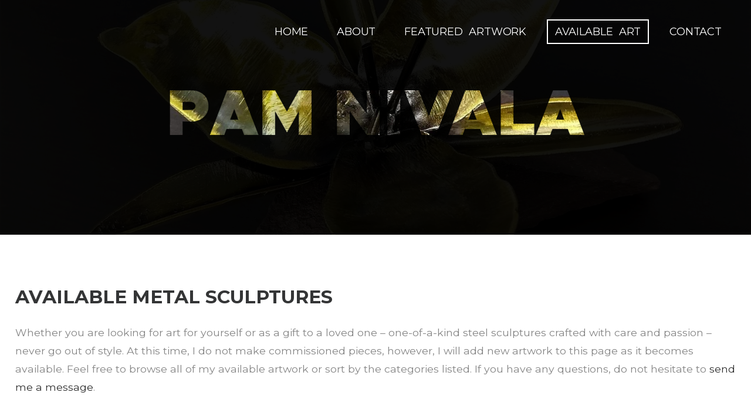

--- FILE ---
content_type: text/html; charset=UTF-8
request_url: https://www.pamnivala.com/available-art
body_size: 4831
content:
<!DOCTYPE html>
<html lang="en-US" prefix="og: http://ogp.me/ns# fb: http://ogp.me/ns/fb# article: http://ogp.me/ns/article#" class="no-js">
<head>
<title>Available Art l Steel Sculptures l Pam Nivala</title>
<meta name='robots' content='max-image-preview:large' />

<!-- SEO Ultimate (http://www.seodesignsolutions.com/wordpress-seo/) -->
	<meta name="description" content="Pam Nivala has a number of steel sculptures available for purchase." />
	<meta name="keywords" content="steel sculptures" />
	<meta property="og:type" content="article" />
	<meta property="og:title" content="Available Art" />
	<meta property="og:description" content="Pam Nivala has a number of steel sculptures available for purchase." />
	<meta property="og:url" content="/available-art" />
	<meta property="article:published_time" content="2020-09-29" />
	<meta property="article:modified_time" content="2020-10-27" />
	<meta property="og:site_name" content="Pam Nivala" />
	<meta name="twitter:card" content="summary" />

<!-- Code Inserter module -->
<!-- Google tag (gtag.js) -->
<script async src="https://www.googletagmanager.com/gtag/js?id=G-9GK3T1K5PE"></script>
<script>
  window.dataLayer = window.dataLayer || [];
  function gtag(){dataLayer.push(arguments);}
  gtag('js', new Date());

  gtag('config', 'G-9GK3T1K5PE');
</script>
<!-- /Code Inserter module -->

<!-- /SEO Ultimate -->

<style id='wp-img-auto-sizes-contain-inline-css' type='text/css'>
img:is([sizes=auto i],[sizes^="auto," i]){contain-intrinsic-size:3000px 1500px}
/*# sourceURL=wp-img-auto-sizes-contain-inline-css */
</style>
<style id='wp-block-library-inline-css' type='text/css'>
:root{--wp-block-synced-color:#7a00df;--wp-block-synced-color--rgb:122,0,223;--wp-bound-block-color:var(--wp-block-synced-color);--wp-editor-canvas-background:#ddd;--wp-admin-theme-color:#007cba;--wp-admin-theme-color--rgb:0,124,186;--wp-admin-theme-color-darker-10:#006ba1;--wp-admin-theme-color-darker-10--rgb:0,107,160.5;--wp-admin-theme-color-darker-20:#005a87;--wp-admin-theme-color-darker-20--rgb:0,90,135;--wp-admin-border-width-focus:2px}@media (min-resolution:192dpi){:root{--wp-admin-border-width-focus:1.5px}}.wp-element-button{cursor:pointer}:root .has-very-light-gray-background-color{background-color:#eee}:root .has-very-dark-gray-background-color{background-color:#313131}:root .has-very-light-gray-color{color:#eee}:root .has-very-dark-gray-color{color:#313131}:root .has-vivid-green-cyan-to-vivid-cyan-blue-gradient-background{background:linear-gradient(135deg,#00d084,#0693e3)}:root .has-purple-crush-gradient-background{background:linear-gradient(135deg,#34e2e4,#4721fb 50%,#ab1dfe)}:root .has-hazy-dawn-gradient-background{background:linear-gradient(135deg,#faaca8,#dad0ec)}:root .has-subdued-olive-gradient-background{background:linear-gradient(135deg,#fafae1,#67a671)}:root .has-atomic-cream-gradient-background{background:linear-gradient(135deg,#fdd79a,#004a59)}:root .has-nightshade-gradient-background{background:linear-gradient(135deg,#330968,#31cdcf)}:root .has-midnight-gradient-background{background:linear-gradient(135deg,#020381,#2874fc)}:root{--wp--preset--font-size--normal:16px;--wp--preset--font-size--huge:42px}.has-regular-font-size{font-size:1em}.has-larger-font-size{font-size:2.625em}.has-normal-font-size{font-size:var(--wp--preset--font-size--normal)}.has-huge-font-size{font-size:var(--wp--preset--font-size--huge)}.has-text-align-center{text-align:center}.has-text-align-left{text-align:left}.has-text-align-right{text-align:right}.has-fit-text{white-space:nowrap!important}#end-resizable-editor-section{display:none}.aligncenter{clear:both}.items-justified-left{justify-content:flex-start}.items-justified-center{justify-content:center}.items-justified-right{justify-content:flex-end}.items-justified-space-between{justify-content:space-between}.screen-reader-text{border:0;clip-path:inset(50%);height:1px;margin:-1px;overflow:hidden;padding:0;position:absolute;width:1px;word-wrap:normal!important}.screen-reader-text:focus{background-color:#ddd;clip-path:none;color:#444;display:block;font-size:1em;height:auto;left:5px;line-height:normal;padding:15px 23px 14px;text-decoration:none;top:5px;width:auto;z-index:100000}html :where(.has-border-color){border-style:solid}html :where([style*=border-top-color]){border-top-style:solid}html :where([style*=border-right-color]){border-right-style:solid}html :where([style*=border-bottom-color]){border-bottom-style:solid}html :where([style*=border-left-color]){border-left-style:solid}html :where([style*=border-width]){border-style:solid}html :where([style*=border-top-width]){border-top-style:solid}html :where([style*=border-right-width]){border-right-style:solid}html :where([style*=border-bottom-width]){border-bottom-style:solid}html :where([style*=border-left-width]){border-left-style:solid}html :where(img[class*=wp-image-]){height:auto;max-width:100%}:where(figure){margin:0 0 1em}html :where(.is-position-sticky){--wp-admin--admin-bar--position-offset:var(--wp-admin--admin-bar--height,0px)}@media screen and (max-width:600px){html :where(.is-position-sticky){--wp-admin--admin-bar--position-offset:0px}}

/*# sourceURL=wp-block-library-inline-css */
</style><style id='global-styles-inline-css' type='text/css'>
:root{--wp--preset--aspect-ratio--square: 1;--wp--preset--aspect-ratio--4-3: 4/3;--wp--preset--aspect-ratio--3-4: 3/4;--wp--preset--aspect-ratio--3-2: 3/2;--wp--preset--aspect-ratio--2-3: 2/3;--wp--preset--aspect-ratio--16-9: 16/9;--wp--preset--aspect-ratio--9-16: 9/16;--wp--preset--color--black: #000000;--wp--preset--color--cyan-bluish-gray: #abb8c3;--wp--preset--color--white: #ffffff;--wp--preset--color--pale-pink: #f78da7;--wp--preset--color--vivid-red: #cf2e2e;--wp--preset--color--luminous-vivid-orange: #ff6900;--wp--preset--color--luminous-vivid-amber: #fcb900;--wp--preset--color--light-green-cyan: #7bdcb5;--wp--preset--color--vivid-green-cyan: #00d084;--wp--preset--color--pale-cyan-blue: #8ed1fc;--wp--preset--color--vivid-cyan-blue: #0693e3;--wp--preset--color--vivid-purple: #9b51e0;--wp--preset--gradient--vivid-cyan-blue-to-vivid-purple: linear-gradient(135deg,rgb(6,147,227) 0%,rgb(155,81,224) 100%);--wp--preset--gradient--light-green-cyan-to-vivid-green-cyan: linear-gradient(135deg,rgb(122,220,180) 0%,rgb(0,208,130) 100%);--wp--preset--gradient--luminous-vivid-amber-to-luminous-vivid-orange: linear-gradient(135deg,rgb(252,185,0) 0%,rgb(255,105,0) 100%);--wp--preset--gradient--luminous-vivid-orange-to-vivid-red: linear-gradient(135deg,rgb(255,105,0) 0%,rgb(207,46,46) 100%);--wp--preset--gradient--very-light-gray-to-cyan-bluish-gray: linear-gradient(135deg,rgb(238,238,238) 0%,rgb(169,184,195) 100%);--wp--preset--gradient--cool-to-warm-spectrum: linear-gradient(135deg,rgb(74,234,220) 0%,rgb(151,120,209) 20%,rgb(207,42,186) 40%,rgb(238,44,130) 60%,rgb(251,105,98) 80%,rgb(254,248,76) 100%);--wp--preset--gradient--blush-light-purple: linear-gradient(135deg,rgb(255,206,236) 0%,rgb(152,150,240) 100%);--wp--preset--gradient--blush-bordeaux: linear-gradient(135deg,rgb(254,205,165) 0%,rgb(254,45,45) 50%,rgb(107,0,62) 100%);--wp--preset--gradient--luminous-dusk: linear-gradient(135deg,rgb(255,203,112) 0%,rgb(199,81,192) 50%,rgb(65,88,208) 100%);--wp--preset--gradient--pale-ocean: linear-gradient(135deg,rgb(255,245,203) 0%,rgb(182,227,212) 50%,rgb(51,167,181) 100%);--wp--preset--gradient--electric-grass: linear-gradient(135deg,rgb(202,248,128) 0%,rgb(113,206,126) 100%);--wp--preset--gradient--midnight: linear-gradient(135deg,rgb(2,3,129) 0%,rgb(40,116,252) 100%);--wp--preset--font-size--small: 13px;--wp--preset--font-size--medium: 20px;--wp--preset--font-size--large: 36px;--wp--preset--font-size--x-large: 42px;--wp--preset--spacing--20: 0.44rem;--wp--preset--spacing--30: 0.67rem;--wp--preset--spacing--40: 1rem;--wp--preset--spacing--50: 1.5rem;--wp--preset--spacing--60: 2.25rem;--wp--preset--spacing--70: 3.38rem;--wp--preset--spacing--80: 5.06rem;--wp--preset--shadow--natural: 6px 6px 9px rgba(0, 0, 0, 0.2);--wp--preset--shadow--deep: 12px 12px 50px rgba(0, 0, 0, 0.4);--wp--preset--shadow--sharp: 6px 6px 0px rgba(0, 0, 0, 0.2);--wp--preset--shadow--outlined: 6px 6px 0px -3px rgb(255, 255, 255), 6px 6px rgb(0, 0, 0);--wp--preset--shadow--crisp: 6px 6px 0px rgb(0, 0, 0);}:where(.is-layout-flex){gap: 0.5em;}:where(.is-layout-grid){gap: 0.5em;}body .is-layout-flex{display: flex;}.is-layout-flex{flex-wrap: wrap;align-items: center;}.is-layout-flex > :is(*, div){margin: 0;}body .is-layout-grid{display: grid;}.is-layout-grid > :is(*, div){margin: 0;}:where(.wp-block-columns.is-layout-flex){gap: 2em;}:where(.wp-block-columns.is-layout-grid){gap: 2em;}:where(.wp-block-post-template.is-layout-flex){gap: 1.25em;}:where(.wp-block-post-template.is-layout-grid){gap: 1.25em;}.has-black-color{color: var(--wp--preset--color--black) !important;}.has-cyan-bluish-gray-color{color: var(--wp--preset--color--cyan-bluish-gray) !important;}.has-white-color{color: var(--wp--preset--color--white) !important;}.has-pale-pink-color{color: var(--wp--preset--color--pale-pink) !important;}.has-vivid-red-color{color: var(--wp--preset--color--vivid-red) !important;}.has-luminous-vivid-orange-color{color: var(--wp--preset--color--luminous-vivid-orange) !important;}.has-luminous-vivid-amber-color{color: var(--wp--preset--color--luminous-vivid-amber) !important;}.has-light-green-cyan-color{color: var(--wp--preset--color--light-green-cyan) !important;}.has-vivid-green-cyan-color{color: var(--wp--preset--color--vivid-green-cyan) !important;}.has-pale-cyan-blue-color{color: var(--wp--preset--color--pale-cyan-blue) !important;}.has-vivid-cyan-blue-color{color: var(--wp--preset--color--vivid-cyan-blue) !important;}.has-vivid-purple-color{color: var(--wp--preset--color--vivid-purple) !important;}.has-black-background-color{background-color: var(--wp--preset--color--black) !important;}.has-cyan-bluish-gray-background-color{background-color: var(--wp--preset--color--cyan-bluish-gray) !important;}.has-white-background-color{background-color: var(--wp--preset--color--white) !important;}.has-pale-pink-background-color{background-color: var(--wp--preset--color--pale-pink) !important;}.has-vivid-red-background-color{background-color: var(--wp--preset--color--vivid-red) !important;}.has-luminous-vivid-orange-background-color{background-color: var(--wp--preset--color--luminous-vivid-orange) !important;}.has-luminous-vivid-amber-background-color{background-color: var(--wp--preset--color--luminous-vivid-amber) !important;}.has-light-green-cyan-background-color{background-color: var(--wp--preset--color--light-green-cyan) !important;}.has-vivid-green-cyan-background-color{background-color: var(--wp--preset--color--vivid-green-cyan) !important;}.has-pale-cyan-blue-background-color{background-color: var(--wp--preset--color--pale-cyan-blue) !important;}.has-vivid-cyan-blue-background-color{background-color: var(--wp--preset--color--vivid-cyan-blue) !important;}.has-vivid-purple-background-color{background-color: var(--wp--preset--color--vivid-purple) !important;}.has-black-border-color{border-color: var(--wp--preset--color--black) !important;}.has-cyan-bluish-gray-border-color{border-color: var(--wp--preset--color--cyan-bluish-gray) !important;}.has-white-border-color{border-color: var(--wp--preset--color--white) !important;}.has-pale-pink-border-color{border-color: var(--wp--preset--color--pale-pink) !important;}.has-vivid-red-border-color{border-color: var(--wp--preset--color--vivid-red) !important;}.has-luminous-vivid-orange-border-color{border-color: var(--wp--preset--color--luminous-vivid-orange) !important;}.has-luminous-vivid-amber-border-color{border-color: var(--wp--preset--color--luminous-vivid-amber) !important;}.has-light-green-cyan-border-color{border-color: var(--wp--preset--color--light-green-cyan) !important;}.has-vivid-green-cyan-border-color{border-color: var(--wp--preset--color--vivid-green-cyan) !important;}.has-pale-cyan-blue-border-color{border-color: var(--wp--preset--color--pale-cyan-blue) !important;}.has-vivid-cyan-blue-border-color{border-color: var(--wp--preset--color--vivid-cyan-blue) !important;}.has-vivid-purple-border-color{border-color: var(--wp--preset--color--vivid-purple) !important;}.has-vivid-cyan-blue-to-vivid-purple-gradient-background{background: var(--wp--preset--gradient--vivid-cyan-blue-to-vivid-purple) !important;}.has-light-green-cyan-to-vivid-green-cyan-gradient-background{background: var(--wp--preset--gradient--light-green-cyan-to-vivid-green-cyan) !important;}.has-luminous-vivid-amber-to-luminous-vivid-orange-gradient-background{background: var(--wp--preset--gradient--luminous-vivid-amber-to-luminous-vivid-orange) !important;}.has-luminous-vivid-orange-to-vivid-red-gradient-background{background: var(--wp--preset--gradient--luminous-vivid-orange-to-vivid-red) !important;}.has-very-light-gray-to-cyan-bluish-gray-gradient-background{background: var(--wp--preset--gradient--very-light-gray-to-cyan-bluish-gray) !important;}.has-cool-to-warm-spectrum-gradient-background{background: var(--wp--preset--gradient--cool-to-warm-spectrum) !important;}.has-blush-light-purple-gradient-background{background: var(--wp--preset--gradient--blush-light-purple) !important;}.has-blush-bordeaux-gradient-background{background: var(--wp--preset--gradient--blush-bordeaux) !important;}.has-luminous-dusk-gradient-background{background: var(--wp--preset--gradient--luminous-dusk) !important;}.has-pale-ocean-gradient-background{background: var(--wp--preset--gradient--pale-ocean) !important;}.has-electric-grass-gradient-background{background: var(--wp--preset--gradient--electric-grass) !important;}.has-midnight-gradient-background{background: var(--wp--preset--gradient--midnight) !important;}.has-small-font-size{font-size: var(--wp--preset--font-size--small) !important;}.has-medium-font-size{font-size: var(--wp--preset--font-size--medium) !important;}.has-large-font-size{font-size: var(--wp--preset--font-size--large) !important;}.has-x-large-font-size{font-size: var(--wp--preset--font-size--x-large) !important;}
/*# sourceURL=global-styles-inline-css */
</style>

<style id='classic-theme-styles-inline-css' type='text/css'>
/*! This file is auto-generated */
.wp-block-button__link{color:#fff;background-color:#32373c;border-radius:9999px;box-shadow:none;text-decoration:none;padding:calc(.667em + 2px) calc(1.333em + 2px);font-size:1.125em}.wp-block-file__button{background:#32373c;color:#fff;text-decoration:none}
/*# sourceURL=/wp-includes/css/classic-themes.min.css */
</style>
<link rel='stylesheet' id='child-core-css' href='https://www.pamnivala.com/wp-content/themes/bfm-child/dist/css/child.css' type='text/css' media='all' />
<link rel='stylesheet' id='child-print-css' href='https://www.pamnivala.com/wp-content/themes/bfm-child/dist/css/print.css' type='text/css' media='print' />
<script type="text/javascript" src="https://www.pamnivala.com/wp-includes/js/jquery/jquery.min.js" id="jquery-core-js"></script>
<script type="text/javascript" src="https://www.pamnivala.com/wp-includes/js/jquery/jquery-migrate.min.js" id="jquery-migrate-js"></script>
<link rel="canonical" href="/available-art" />

<meta name="Content-Type" charset="utf-8" />
<meta http-equiv="X-UA-Compatible" content="IE=EDGE" />
<meta name="viewport" content="width=device-width, initial-scale=1.0" />
<link rel="shortcut icon" href="https://www.pamnivala.com/wp-content/themes/bfm-child/img/favicon.ico" type="image/x-icon" />
<link rel="apple-touch-icon-precomposed" href="https://www.pamnivala.com/wp-content/themes/bfm-child/img/apple-touch-icon-precomposed-min.png" />
<link rel="apple-touch-icon-precomposed" href="https://www.pamnivala.com/wp-content/themes/bfm-child/img/apple-touch-icon-72x72-precomposed-min.png" />
<link rel="apple-touch-icon-precomposed" href="https://www.pamnivala.com/wp-content/themes/bfm-child/img/apple-touch-icon-114x114-precomposed-min.png" />
<link rel="apple-touch-icon-precomposed" href="https://www.pamnivala.com/wp-content/themes/bfm-child/img/apple-touch-icon-144x144-precomposed-min.png" />
<meta name="format-detection" content="telephone=no"></head>
<body data-rsssl=1 class="wp-singular page-template page-template-page-templates page-template-show_available_artwork page-template-page-templatesshow_available_artwork-php page page-id-25 wp-theme-bfm-parent wp-child-theme-bfm-child browser-chrome is-subpage">
<section id="header1" class="outer header-sidebar"><div class="inner"><div id="nav_menu-2" class="widget widget_nav_menu test"><div class="menu-main-menu-container"><ul id="menu-main-menu" class="menu"><li id="menu-item-12" class="menu-item menu-item-type-post_type menu-item-object-page menu-item-home menu-item-12"><a href="/">Home</a></li>
<li id="menu-item-30" class="menu-item menu-item-type-post_type menu-item-object-page menu-item-30"><a href="/about">About</a></li>
<li id="menu-item-31" class="menu-item menu-item-type-post_type menu-item-object-page menu-item-31"><a href="/featured-artwork">Featured Artwork</a></li>
<li id="menu-item-32" class="menu-item menu-item-type-post_type menu-item-object-page current-menu-item page_item page-item-25 current_page_item menu-item-32"><a href="/available-art" aria-current="page">Available Art</a></li>
<li id="menu-item-33" class="menu-item menu-item-type-post_type menu-item-object-page menu-item-33"><a href="/contact">Contact</a></li>
</ul></div></div></div></section><section id="header3" class="outer header-sidebar"><div class="banner"><div class="bfm-banner layout-regular  is-not-homepage    short single-row"><div class="banner-container"><img width="1920" height="600" src="https://www.pamnivala.com/wp-content/uploads/default-banner-min.jpg" class="attachment-banner-image size-banner-image" alt="available art" decoding="async" fetchpriority="high" srcset="https://www.pamnivala.com/wp-content/uploads/default-banner-min.jpg 1920w, https://www.pamnivala.com/wp-content/uploads/default-banner-min-150x47.jpg 150w, https://www.pamnivala.com/wp-content/uploads/default-banner-min-768x240.jpg 768w, https://www.pamnivala.com/wp-content/uploads/default-banner-min-1536x480.jpg 1536w" sizes="(max-width: 1920px) 100vw, 1920px" /><div class="logooverlay short"><img src="/wp-content/themes/bfm-child/img/sub-banner-overlay-centered-min.png" loading="lazy" width="1920" height="600"></div></div></div></div></section><div id="mainSiteContent"><section id="content" class="outer availableartwork-page leftright"><div class="inner"><div class="leftside"><h1>Available Metal Sculptures</h1></div><div class="rightside"><div class="textwrap"><p>Whether you are looking for art for yourself or as a gift to a loved one – one-of-a-kind steel sculptures crafted with care and passion – never go out of style. At this time, I do not make commissioned pieces, however, I will add new artwork to this page as it becomes available. Feel free to browse all of my available artwork or sort by the categories listed. If you have any questions, do not hesitate to <a href="/contact">send me a message</a>.</p>
</div></div></div></section><section id="filterbar"><div class="filterwrap"><div class="filtercat1 active" data-filter="all"><div class="titlewrap">All</div></div><div class="filtercat1 " data-filter="birds"><div class="titlewrap">Birds</div></div><div class="filtercat1 " data-filter="contemporary"><div class="titlewrap">Contemporary</div></div><div class="filtercat1 " data-filter="flowers"><div class="titlewrap">Flowers</div></div><div class="filtercat1 " data-filter="standing-sculptures"><div class="titlewrap">Standing Sculptures</div></div><div class="filtercat1 " data-filter="wall-sculptures"><div class="titlewrap">Wall Sculptures</div></div></div></div></section><section id="allfilteritems"><div class="inner"><div class="filteritem standing-sculptures addoverlay" data-cost=""><a href="/availableart/tidal-wave"><div class="imagewrapper"><img loading="lazy" src="https://www.pamnivala.com/wp-content/uploads/Tidal-Wave-Teaser.jpg" title="Tidal-Wave-Teaser" alt="Tidal-Wave-Teaser" width="380" height="380"></div></a></div><div class="filteritem flowers addoverlay" data-cost=""><a href="/availableart/bird-of-paradise"><div class="imagewrapper"><img loading="lazy" src="https://www.pamnivala.com/wp-content/uploads/Bird-of-Paradise.jpg" title="Bird-of-Paradise" alt="Bird-of-Paradise" width="380" height="380"></div></a></div><div class="filteritem flowers addoverlay" data-cost=""><a href="/availableart/lily-pad"><div class="imagewrapper"><img loading="lazy" src="https://www.pamnivala.com/wp-content/uploads/Lily-Pad.jpg" title="Lily-Pad" alt="Lily-Pad" width="380" height="380"></div></a></div><div class="filteritem standing-sculptures addoverlay" data-cost=""><a href="/availableart/bone-fish"><div class="imagewrapper"><img loading="lazy" src="https://www.pamnivala.com/wp-content/uploads/Bone-Fish.jpg" title="Bone-Fish" alt="Bone-Fish" width="380" height="380"></div></a></div><div class="filteritem contemporary addoverlay" data-cost=""><a href="/availableart/gatekeeper"><div class="imagewrapper"><img loading="lazy" src="https://www.pamnivala.com/wp-content/uploads/Gatekeeper.jpg" title="Gatekeeper" alt="Gatekeeper" width="380" height="380"></div></a></div><div class="filteritem standing-sculptures addoverlay" data-cost=""><a href="/availableart/blue-wave"><div class="imagewrapper"><img loading="lazy" src="https://www.pamnivala.com/wp-content/uploads/Blue-Wave.jpg" title="Blue-Wave" alt="Blue-Wave" width="380" height="380"></div></a></div></div></section><section id="footer2" class="outer footer-sidebar"><div class="inner"><div id="wysiwyg_widgets_widget-2" class="widget widget_wysiwyg_widgets_widget test"><!-- Widget by WYSIWYG Widgets v2.3.8 - https://wordpress.org/plugins/wysiwyg-widgets/ --><h2>Pam Nivala</h2>
<h3>Metal Sculptor Artist</h3>
<p>Kalamazoo, Michigan</p>
<!-- / WYSIWYG Widgets --></div><div class="widget menu-part-top-row"><h2 class="widget-title"></h2><ul><li><a href="/" class="item" title="Home" alt="Home">Home</a></li><li><a href="/about" class="item" title="About" alt="About">About</a></li><li><a href="/featured-artwork" class="item" title="Featured Artwork" alt="Featured Artwork">Featured Artwork</a></li><li><a href="/available-art" class="item" title="Available Art" alt="Available Art">Available Art</a></li><li><a href="/contact" class="item" title="Contact" alt="Contact">Contact</a></li></ul></div></div></section></div><footer id="bfm-credits" class="clearfix outer"><div class="inner"><p class="center">&copy;2026 Pam Nivala All Rights Reserved.<br /><a href="http://www.bluefiremediagroup.com" target="_blank" title="Web Design">Web Design</a> by Blue Fire Media<br /><a href="/sitemap" title="view our sitemap">Sitemap</a> | <a href="/wp-admin" title="cms login">Login</a></p>
</div></footer><div class="js-back-to-top icon-arrow-up2"></div><script type="speculationrules">
{"prefetch":[{"source":"document","where":{"and":[{"href_matches":"/*"},{"not":{"href_matches":["/wp-*.php","/wp-admin/*","/wp-content/uploads/*","/wp-content/*","/wp-content/plugins/*","/wp-content/themes/bfm-child/*","/wp-content/themes/bfm-parent/*","/*\\?(.+)"]}},{"not":{"selector_matches":"a[rel~=\"nofollow\"]"}},{"not":{"selector_matches":".no-prefetch, .no-prefetch a"}}]},"eagerness":"conservative"}]}
</script>
<script type="text/javascript" src="https://www.pamnivala.com/wp-content/themes/bfm-child/dist/js/child.min.js" id="child-core-js"></script>
<script type="text/javascript" src="https://www.google.com/recaptcha/api.js?render=6LeLk-QZAAAAAG9tiWNaJY-6RGTPzo8yBzqoOHwp&amp;ver=3.0" id="google-recaptcha-js"></script>
<script type="text/javascript" src="https://www.pamnivala.com/wp-includes/js/dist/vendor/wp-polyfill.min.js" id="wp-polyfill-js"></script>
<script type="text/javascript" id="wpcf7-recaptcha-js-before">
/* <![CDATA[ */
var wpcf7_recaptcha = {
    "sitekey": "6LeLk-QZAAAAAG9tiWNaJY-6RGTPzo8yBzqoOHwp",
    "actions": {
        "homepage": "homepage",
        "contactform": "contactform"
    }
};
//# sourceURL=wpcf7-recaptcha-js-before
/* ]]> */
</script>
<script type="text/javascript" src="https://www.pamnivala.com/wp-content/plugins/contact-form-7/modules/recaptcha/index.js" id="wpcf7-recaptcha-js"></script>
</body></html>



--- FILE ---
content_type: text/html; charset=utf-8
request_url: https://www.google.com/recaptcha/api2/anchor?ar=1&k=6LeLk-QZAAAAAG9tiWNaJY-6RGTPzo8yBzqoOHwp&co=aHR0cHM6Ly93d3cucGFtbml2YWxhLmNvbTo0NDM.&hl=en&v=N67nZn4AqZkNcbeMu4prBgzg&size=invisible&anchor-ms=20000&execute-ms=30000&cb=434ir3uhzm8
body_size: 48736
content:
<!DOCTYPE HTML><html dir="ltr" lang="en"><head><meta http-equiv="Content-Type" content="text/html; charset=UTF-8">
<meta http-equiv="X-UA-Compatible" content="IE=edge">
<title>reCAPTCHA</title>
<style type="text/css">
/* cyrillic-ext */
@font-face {
  font-family: 'Roboto';
  font-style: normal;
  font-weight: 400;
  font-stretch: 100%;
  src: url(//fonts.gstatic.com/s/roboto/v48/KFO7CnqEu92Fr1ME7kSn66aGLdTylUAMa3GUBHMdazTgWw.woff2) format('woff2');
  unicode-range: U+0460-052F, U+1C80-1C8A, U+20B4, U+2DE0-2DFF, U+A640-A69F, U+FE2E-FE2F;
}
/* cyrillic */
@font-face {
  font-family: 'Roboto';
  font-style: normal;
  font-weight: 400;
  font-stretch: 100%;
  src: url(//fonts.gstatic.com/s/roboto/v48/KFO7CnqEu92Fr1ME7kSn66aGLdTylUAMa3iUBHMdazTgWw.woff2) format('woff2');
  unicode-range: U+0301, U+0400-045F, U+0490-0491, U+04B0-04B1, U+2116;
}
/* greek-ext */
@font-face {
  font-family: 'Roboto';
  font-style: normal;
  font-weight: 400;
  font-stretch: 100%;
  src: url(//fonts.gstatic.com/s/roboto/v48/KFO7CnqEu92Fr1ME7kSn66aGLdTylUAMa3CUBHMdazTgWw.woff2) format('woff2');
  unicode-range: U+1F00-1FFF;
}
/* greek */
@font-face {
  font-family: 'Roboto';
  font-style: normal;
  font-weight: 400;
  font-stretch: 100%;
  src: url(//fonts.gstatic.com/s/roboto/v48/KFO7CnqEu92Fr1ME7kSn66aGLdTylUAMa3-UBHMdazTgWw.woff2) format('woff2');
  unicode-range: U+0370-0377, U+037A-037F, U+0384-038A, U+038C, U+038E-03A1, U+03A3-03FF;
}
/* math */
@font-face {
  font-family: 'Roboto';
  font-style: normal;
  font-weight: 400;
  font-stretch: 100%;
  src: url(//fonts.gstatic.com/s/roboto/v48/KFO7CnqEu92Fr1ME7kSn66aGLdTylUAMawCUBHMdazTgWw.woff2) format('woff2');
  unicode-range: U+0302-0303, U+0305, U+0307-0308, U+0310, U+0312, U+0315, U+031A, U+0326-0327, U+032C, U+032F-0330, U+0332-0333, U+0338, U+033A, U+0346, U+034D, U+0391-03A1, U+03A3-03A9, U+03B1-03C9, U+03D1, U+03D5-03D6, U+03F0-03F1, U+03F4-03F5, U+2016-2017, U+2034-2038, U+203C, U+2040, U+2043, U+2047, U+2050, U+2057, U+205F, U+2070-2071, U+2074-208E, U+2090-209C, U+20D0-20DC, U+20E1, U+20E5-20EF, U+2100-2112, U+2114-2115, U+2117-2121, U+2123-214F, U+2190, U+2192, U+2194-21AE, U+21B0-21E5, U+21F1-21F2, U+21F4-2211, U+2213-2214, U+2216-22FF, U+2308-230B, U+2310, U+2319, U+231C-2321, U+2336-237A, U+237C, U+2395, U+239B-23B7, U+23D0, U+23DC-23E1, U+2474-2475, U+25AF, U+25B3, U+25B7, U+25BD, U+25C1, U+25CA, U+25CC, U+25FB, U+266D-266F, U+27C0-27FF, U+2900-2AFF, U+2B0E-2B11, U+2B30-2B4C, U+2BFE, U+3030, U+FF5B, U+FF5D, U+1D400-1D7FF, U+1EE00-1EEFF;
}
/* symbols */
@font-face {
  font-family: 'Roboto';
  font-style: normal;
  font-weight: 400;
  font-stretch: 100%;
  src: url(//fonts.gstatic.com/s/roboto/v48/KFO7CnqEu92Fr1ME7kSn66aGLdTylUAMaxKUBHMdazTgWw.woff2) format('woff2');
  unicode-range: U+0001-000C, U+000E-001F, U+007F-009F, U+20DD-20E0, U+20E2-20E4, U+2150-218F, U+2190, U+2192, U+2194-2199, U+21AF, U+21E6-21F0, U+21F3, U+2218-2219, U+2299, U+22C4-22C6, U+2300-243F, U+2440-244A, U+2460-24FF, U+25A0-27BF, U+2800-28FF, U+2921-2922, U+2981, U+29BF, U+29EB, U+2B00-2BFF, U+4DC0-4DFF, U+FFF9-FFFB, U+10140-1018E, U+10190-1019C, U+101A0, U+101D0-101FD, U+102E0-102FB, U+10E60-10E7E, U+1D2C0-1D2D3, U+1D2E0-1D37F, U+1F000-1F0FF, U+1F100-1F1AD, U+1F1E6-1F1FF, U+1F30D-1F30F, U+1F315, U+1F31C, U+1F31E, U+1F320-1F32C, U+1F336, U+1F378, U+1F37D, U+1F382, U+1F393-1F39F, U+1F3A7-1F3A8, U+1F3AC-1F3AF, U+1F3C2, U+1F3C4-1F3C6, U+1F3CA-1F3CE, U+1F3D4-1F3E0, U+1F3ED, U+1F3F1-1F3F3, U+1F3F5-1F3F7, U+1F408, U+1F415, U+1F41F, U+1F426, U+1F43F, U+1F441-1F442, U+1F444, U+1F446-1F449, U+1F44C-1F44E, U+1F453, U+1F46A, U+1F47D, U+1F4A3, U+1F4B0, U+1F4B3, U+1F4B9, U+1F4BB, U+1F4BF, U+1F4C8-1F4CB, U+1F4D6, U+1F4DA, U+1F4DF, U+1F4E3-1F4E6, U+1F4EA-1F4ED, U+1F4F7, U+1F4F9-1F4FB, U+1F4FD-1F4FE, U+1F503, U+1F507-1F50B, U+1F50D, U+1F512-1F513, U+1F53E-1F54A, U+1F54F-1F5FA, U+1F610, U+1F650-1F67F, U+1F687, U+1F68D, U+1F691, U+1F694, U+1F698, U+1F6AD, U+1F6B2, U+1F6B9-1F6BA, U+1F6BC, U+1F6C6-1F6CF, U+1F6D3-1F6D7, U+1F6E0-1F6EA, U+1F6F0-1F6F3, U+1F6F7-1F6FC, U+1F700-1F7FF, U+1F800-1F80B, U+1F810-1F847, U+1F850-1F859, U+1F860-1F887, U+1F890-1F8AD, U+1F8B0-1F8BB, U+1F8C0-1F8C1, U+1F900-1F90B, U+1F93B, U+1F946, U+1F984, U+1F996, U+1F9E9, U+1FA00-1FA6F, U+1FA70-1FA7C, U+1FA80-1FA89, U+1FA8F-1FAC6, U+1FACE-1FADC, U+1FADF-1FAE9, U+1FAF0-1FAF8, U+1FB00-1FBFF;
}
/* vietnamese */
@font-face {
  font-family: 'Roboto';
  font-style: normal;
  font-weight: 400;
  font-stretch: 100%;
  src: url(//fonts.gstatic.com/s/roboto/v48/KFO7CnqEu92Fr1ME7kSn66aGLdTylUAMa3OUBHMdazTgWw.woff2) format('woff2');
  unicode-range: U+0102-0103, U+0110-0111, U+0128-0129, U+0168-0169, U+01A0-01A1, U+01AF-01B0, U+0300-0301, U+0303-0304, U+0308-0309, U+0323, U+0329, U+1EA0-1EF9, U+20AB;
}
/* latin-ext */
@font-face {
  font-family: 'Roboto';
  font-style: normal;
  font-weight: 400;
  font-stretch: 100%;
  src: url(//fonts.gstatic.com/s/roboto/v48/KFO7CnqEu92Fr1ME7kSn66aGLdTylUAMa3KUBHMdazTgWw.woff2) format('woff2');
  unicode-range: U+0100-02BA, U+02BD-02C5, U+02C7-02CC, U+02CE-02D7, U+02DD-02FF, U+0304, U+0308, U+0329, U+1D00-1DBF, U+1E00-1E9F, U+1EF2-1EFF, U+2020, U+20A0-20AB, U+20AD-20C0, U+2113, U+2C60-2C7F, U+A720-A7FF;
}
/* latin */
@font-face {
  font-family: 'Roboto';
  font-style: normal;
  font-weight: 400;
  font-stretch: 100%;
  src: url(//fonts.gstatic.com/s/roboto/v48/KFO7CnqEu92Fr1ME7kSn66aGLdTylUAMa3yUBHMdazQ.woff2) format('woff2');
  unicode-range: U+0000-00FF, U+0131, U+0152-0153, U+02BB-02BC, U+02C6, U+02DA, U+02DC, U+0304, U+0308, U+0329, U+2000-206F, U+20AC, U+2122, U+2191, U+2193, U+2212, U+2215, U+FEFF, U+FFFD;
}
/* cyrillic-ext */
@font-face {
  font-family: 'Roboto';
  font-style: normal;
  font-weight: 500;
  font-stretch: 100%;
  src: url(//fonts.gstatic.com/s/roboto/v48/KFO7CnqEu92Fr1ME7kSn66aGLdTylUAMa3GUBHMdazTgWw.woff2) format('woff2');
  unicode-range: U+0460-052F, U+1C80-1C8A, U+20B4, U+2DE0-2DFF, U+A640-A69F, U+FE2E-FE2F;
}
/* cyrillic */
@font-face {
  font-family: 'Roboto';
  font-style: normal;
  font-weight: 500;
  font-stretch: 100%;
  src: url(//fonts.gstatic.com/s/roboto/v48/KFO7CnqEu92Fr1ME7kSn66aGLdTylUAMa3iUBHMdazTgWw.woff2) format('woff2');
  unicode-range: U+0301, U+0400-045F, U+0490-0491, U+04B0-04B1, U+2116;
}
/* greek-ext */
@font-face {
  font-family: 'Roboto';
  font-style: normal;
  font-weight: 500;
  font-stretch: 100%;
  src: url(//fonts.gstatic.com/s/roboto/v48/KFO7CnqEu92Fr1ME7kSn66aGLdTylUAMa3CUBHMdazTgWw.woff2) format('woff2');
  unicode-range: U+1F00-1FFF;
}
/* greek */
@font-face {
  font-family: 'Roboto';
  font-style: normal;
  font-weight: 500;
  font-stretch: 100%;
  src: url(//fonts.gstatic.com/s/roboto/v48/KFO7CnqEu92Fr1ME7kSn66aGLdTylUAMa3-UBHMdazTgWw.woff2) format('woff2');
  unicode-range: U+0370-0377, U+037A-037F, U+0384-038A, U+038C, U+038E-03A1, U+03A3-03FF;
}
/* math */
@font-face {
  font-family: 'Roboto';
  font-style: normal;
  font-weight: 500;
  font-stretch: 100%;
  src: url(//fonts.gstatic.com/s/roboto/v48/KFO7CnqEu92Fr1ME7kSn66aGLdTylUAMawCUBHMdazTgWw.woff2) format('woff2');
  unicode-range: U+0302-0303, U+0305, U+0307-0308, U+0310, U+0312, U+0315, U+031A, U+0326-0327, U+032C, U+032F-0330, U+0332-0333, U+0338, U+033A, U+0346, U+034D, U+0391-03A1, U+03A3-03A9, U+03B1-03C9, U+03D1, U+03D5-03D6, U+03F0-03F1, U+03F4-03F5, U+2016-2017, U+2034-2038, U+203C, U+2040, U+2043, U+2047, U+2050, U+2057, U+205F, U+2070-2071, U+2074-208E, U+2090-209C, U+20D0-20DC, U+20E1, U+20E5-20EF, U+2100-2112, U+2114-2115, U+2117-2121, U+2123-214F, U+2190, U+2192, U+2194-21AE, U+21B0-21E5, U+21F1-21F2, U+21F4-2211, U+2213-2214, U+2216-22FF, U+2308-230B, U+2310, U+2319, U+231C-2321, U+2336-237A, U+237C, U+2395, U+239B-23B7, U+23D0, U+23DC-23E1, U+2474-2475, U+25AF, U+25B3, U+25B7, U+25BD, U+25C1, U+25CA, U+25CC, U+25FB, U+266D-266F, U+27C0-27FF, U+2900-2AFF, U+2B0E-2B11, U+2B30-2B4C, U+2BFE, U+3030, U+FF5B, U+FF5D, U+1D400-1D7FF, U+1EE00-1EEFF;
}
/* symbols */
@font-face {
  font-family: 'Roboto';
  font-style: normal;
  font-weight: 500;
  font-stretch: 100%;
  src: url(//fonts.gstatic.com/s/roboto/v48/KFO7CnqEu92Fr1ME7kSn66aGLdTylUAMaxKUBHMdazTgWw.woff2) format('woff2');
  unicode-range: U+0001-000C, U+000E-001F, U+007F-009F, U+20DD-20E0, U+20E2-20E4, U+2150-218F, U+2190, U+2192, U+2194-2199, U+21AF, U+21E6-21F0, U+21F3, U+2218-2219, U+2299, U+22C4-22C6, U+2300-243F, U+2440-244A, U+2460-24FF, U+25A0-27BF, U+2800-28FF, U+2921-2922, U+2981, U+29BF, U+29EB, U+2B00-2BFF, U+4DC0-4DFF, U+FFF9-FFFB, U+10140-1018E, U+10190-1019C, U+101A0, U+101D0-101FD, U+102E0-102FB, U+10E60-10E7E, U+1D2C0-1D2D3, U+1D2E0-1D37F, U+1F000-1F0FF, U+1F100-1F1AD, U+1F1E6-1F1FF, U+1F30D-1F30F, U+1F315, U+1F31C, U+1F31E, U+1F320-1F32C, U+1F336, U+1F378, U+1F37D, U+1F382, U+1F393-1F39F, U+1F3A7-1F3A8, U+1F3AC-1F3AF, U+1F3C2, U+1F3C4-1F3C6, U+1F3CA-1F3CE, U+1F3D4-1F3E0, U+1F3ED, U+1F3F1-1F3F3, U+1F3F5-1F3F7, U+1F408, U+1F415, U+1F41F, U+1F426, U+1F43F, U+1F441-1F442, U+1F444, U+1F446-1F449, U+1F44C-1F44E, U+1F453, U+1F46A, U+1F47D, U+1F4A3, U+1F4B0, U+1F4B3, U+1F4B9, U+1F4BB, U+1F4BF, U+1F4C8-1F4CB, U+1F4D6, U+1F4DA, U+1F4DF, U+1F4E3-1F4E6, U+1F4EA-1F4ED, U+1F4F7, U+1F4F9-1F4FB, U+1F4FD-1F4FE, U+1F503, U+1F507-1F50B, U+1F50D, U+1F512-1F513, U+1F53E-1F54A, U+1F54F-1F5FA, U+1F610, U+1F650-1F67F, U+1F687, U+1F68D, U+1F691, U+1F694, U+1F698, U+1F6AD, U+1F6B2, U+1F6B9-1F6BA, U+1F6BC, U+1F6C6-1F6CF, U+1F6D3-1F6D7, U+1F6E0-1F6EA, U+1F6F0-1F6F3, U+1F6F7-1F6FC, U+1F700-1F7FF, U+1F800-1F80B, U+1F810-1F847, U+1F850-1F859, U+1F860-1F887, U+1F890-1F8AD, U+1F8B0-1F8BB, U+1F8C0-1F8C1, U+1F900-1F90B, U+1F93B, U+1F946, U+1F984, U+1F996, U+1F9E9, U+1FA00-1FA6F, U+1FA70-1FA7C, U+1FA80-1FA89, U+1FA8F-1FAC6, U+1FACE-1FADC, U+1FADF-1FAE9, U+1FAF0-1FAF8, U+1FB00-1FBFF;
}
/* vietnamese */
@font-face {
  font-family: 'Roboto';
  font-style: normal;
  font-weight: 500;
  font-stretch: 100%;
  src: url(//fonts.gstatic.com/s/roboto/v48/KFO7CnqEu92Fr1ME7kSn66aGLdTylUAMa3OUBHMdazTgWw.woff2) format('woff2');
  unicode-range: U+0102-0103, U+0110-0111, U+0128-0129, U+0168-0169, U+01A0-01A1, U+01AF-01B0, U+0300-0301, U+0303-0304, U+0308-0309, U+0323, U+0329, U+1EA0-1EF9, U+20AB;
}
/* latin-ext */
@font-face {
  font-family: 'Roboto';
  font-style: normal;
  font-weight: 500;
  font-stretch: 100%;
  src: url(//fonts.gstatic.com/s/roboto/v48/KFO7CnqEu92Fr1ME7kSn66aGLdTylUAMa3KUBHMdazTgWw.woff2) format('woff2');
  unicode-range: U+0100-02BA, U+02BD-02C5, U+02C7-02CC, U+02CE-02D7, U+02DD-02FF, U+0304, U+0308, U+0329, U+1D00-1DBF, U+1E00-1E9F, U+1EF2-1EFF, U+2020, U+20A0-20AB, U+20AD-20C0, U+2113, U+2C60-2C7F, U+A720-A7FF;
}
/* latin */
@font-face {
  font-family: 'Roboto';
  font-style: normal;
  font-weight: 500;
  font-stretch: 100%;
  src: url(//fonts.gstatic.com/s/roboto/v48/KFO7CnqEu92Fr1ME7kSn66aGLdTylUAMa3yUBHMdazQ.woff2) format('woff2');
  unicode-range: U+0000-00FF, U+0131, U+0152-0153, U+02BB-02BC, U+02C6, U+02DA, U+02DC, U+0304, U+0308, U+0329, U+2000-206F, U+20AC, U+2122, U+2191, U+2193, U+2212, U+2215, U+FEFF, U+FFFD;
}
/* cyrillic-ext */
@font-face {
  font-family: 'Roboto';
  font-style: normal;
  font-weight: 900;
  font-stretch: 100%;
  src: url(//fonts.gstatic.com/s/roboto/v48/KFO7CnqEu92Fr1ME7kSn66aGLdTylUAMa3GUBHMdazTgWw.woff2) format('woff2');
  unicode-range: U+0460-052F, U+1C80-1C8A, U+20B4, U+2DE0-2DFF, U+A640-A69F, U+FE2E-FE2F;
}
/* cyrillic */
@font-face {
  font-family: 'Roboto';
  font-style: normal;
  font-weight: 900;
  font-stretch: 100%;
  src: url(//fonts.gstatic.com/s/roboto/v48/KFO7CnqEu92Fr1ME7kSn66aGLdTylUAMa3iUBHMdazTgWw.woff2) format('woff2');
  unicode-range: U+0301, U+0400-045F, U+0490-0491, U+04B0-04B1, U+2116;
}
/* greek-ext */
@font-face {
  font-family: 'Roboto';
  font-style: normal;
  font-weight: 900;
  font-stretch: 100%;
  src: url(//fonts.gstatic.com/s/roboto/v48/KFO7CnqEu92Fr1ME7kSn66aGLdTylUAMa3CUBHMdazTgWw.woff2) format('woff2');
  unicode-range: U+1F00-1FFF;
}
/* greek */
@font-face {
  font-family: 'Roboto';
  font-style: normal;
  font-weight: 900;
  font-stretch: 100%;
  src: url(//fonts.gstatic.com/s/roboto/v48/KFO7CnqEu92Fr1ME7kSn66aGLdTylUAMa3-UBHMdazTgWw.woff2) format('woff2');
  unicode-range: U+0370-0377, U+037A-037F, U+0384-038A, U+038C, U+038E-03A1, U+03A3-03FF;
}
/* math */
@font-face {
  font-family: 'Roboto';
  font-style: normal;
  font-weight: 900;
  font-stretch: 100%;
  src: url(//fonts.gstatic.com/s/roboto/v48/KFO7CnqEu92Fr1ME7kSn66aGLdTylUAMawCUBHMdazTgWw.woff2) format('woff2');
  unicode-range: U+0302-0303, U+0305, U+0307-0308, U+0310, U+0312, U+0315, U+031A, U+0326-0327, U+032C, U+032F-0330, U+0332-0333, U+0338, U+033A, U+0346, U+034D, U+0391-03A1, U+03A3-03A9, U+03B1-03C9, U+03D1, U+03D5-03D6, U+03F0-03F1, U+03F4-03F5, U+2016-2017, U+2034-2038, U+203C, U+2040, U+2043, U+2047, U+2050, U+2057, U+205F, U+2070-2071, U+2074-208E, U+2090-209C, U+20D0-20DC, U+20E1, U+20E5-20EF, U+2100-2112, U+2114-2115, U+2117-2121, U+2123-214F, U+2190, U+2192, U+2194-21AE, U+21B0-21E5, U+21F1-21F2, U+21F4-2211, U+2213-2214, U+2216-22FF, U+2308-230B, U+2310, U+2319, U+231C-2321, U+2336-237A, U+237C, U+2395, U+239B-23B7, U+23D0, U+23DC-23E1, U+2474-2475, U+25AF, U+25B3, U+25B7, U+25BD, U+25C1, U+25CA, U+25CC, U+25FB, U+266D-266F, U+27C0-27FF, U+2900-2AFF, U+2B0E-2B11, U+2B30-2B4C, U+2BFE, U+3030, U+FF5B, U+FF5D, U+1D400-1D7FF, U+1EE00-1EEFF;
}
/* symbols */
@font-face {
  font-family: 'Roboto';
  font-style: normal;
  font-weight: 900;
  font-stretch: 100%;
  src: url(//fonts.gstatic.com/s/roboto/v48/KFO7CnqEu92Fr1ME7kSn66aGLdTylUAMaxKUBHMdazTgWw.woff2) format('woff2');
  unicode-range: U+0001-000C, U+000E-001F, U+007F-009F, U+20DD-20E0, U+20E2-20E4, U+2150-218F, U+2190, U+2192, U+2194-2199, U+21AF, U+21E6-21F0, U+21F3, U+2218-2219, U+2299, U+22C4-22C6, U+2300-243F, U+2440-244A, U+2460-24FF, U+25A0-27BF, U+2800-28FF, U+2921-2922, U+2981, U+29BF, U+29EB, U+2B00-2BFF, U+4DC0-4DFF, U+FFF9-FFFB, U+10140-1018E, U+10190-1019C, U+101A0, U+101D0-101FD, U+102E0-102FB, U+10E60-10E7E, U+1D2C0-1D2D3, U+1D2E0-1D37F, U+1F000-1F0FF, U+1F100-1F1AD, U+1F1E6-1F1FF, U+1F30D-1F30F, U+1F315, U+1F31C, U+1F31E, U+1F320-1F32C, U+1F336, U+1F378, U+1F37D, U+1F382, U+1F393-1F39F, U+1F3A7-1F3A8, U+1F3AC-1F3AF, U+1F3C2, U+1F3C4-1F3C6, U+1F3CA-1F3CE, U+1F3D4-1F3E0, U+1F3ED, U+1F3F1-1F3F3, U+1F3F5-1F3F7, U+1F408, U+1F415, U+1F41F, U+1F426, U+1F43F, U+1F441-1F442, U+1F444, U+1F446-1F449, U+1F44C-1F44E, U+1F453, U+1F46A, U+1F47D, U+1F4A3, U+1F4B0, U+1F4B3, U+1F4B9, U+1F4BB, U+1F4BF, U+1F4C8-1F4CB, U+1F4D6, U+1F4DA, U+1F4DF, U+1F4E3-1F4E6, U+1F4EA-1F4ED, U+1F4F7, U+1F4F9-1F4FB, U+1F4FD-1F4FE, U+1F503, U+1F507-1F50B, U+1F50D, U+1F512-1F513, U+1F53E-1F54A, U+1F54F-1F5FA, U+1F610, U+1F650-1F67F, U+1F687, U+1F68D, U+1F691, U+1F694, U+1F698, U+1F6AD, U+1F6B2, U+1F6B9-1F6BA, U+1F6BC, U+1F6C6-1F6CF, U+1F6D3-1F6D7, U+1F6E0-1F6EA, U+1F6F0-1F6F3, U+1F6F7-1F6FC, U+1F700-1F7FF, U+1F800-1F80B, U+1F810-1F847, U+1F850-1F859, U+1F860-1F887, U+1F890-1F8AD, U+1F8B0-1F8BB, U+1F8C0-1F8C1, U+1F900-1F90B, U+1F93B, U+1F946, U+1F984, U+1F996, U+1F9E9, U+1FA00-1FA6F, U+1FA70-1FA7C, U+1FA80-1FA89, U+1FA8F-1FAC6, U+1FACE-1FADC, U+1FADF-1FAE9, U+1FAF0-1FAF8, U+1FB00-1FBFF;
}
/* vietnamese */
@font-face {
  font-family: 'Roboto';
  font-style: normal;
  font-weight: 900;
  font-stretch: 100%;
  src: url(//fonts.gstatic.com/s/roboto/v48/KFO7CnqEu92Fr1ME7kSn66aGLdTylUAMa3OUBHMdazTgWw.woff2) format('woff2');
  unicode-range: U+0102-0103, U+0110-0111, U+0128-0129, U+0168-0169, U+01A0-01A1, U+01AF-01B0, U+0300-0301, U+0303-0304, U+0308-0309, U+0323, U+0329, U+1EA0-1EF9, U+20AB;
}
/* latin-ext */
@font-face {
  font-family: 'Roboto';
  font-style: normal;
  font-weight: 900;
  font-stretch: 100%;
  src: url(//fonts.gstatic.com/s/roboto/v48/KFO7CnqEu92Fr1ME7kSn66aGLdTylUAMa3KUBHMdazTgWw.woff2) format('woff2');
  unicode-range: U+0100-02BA, U+02BD-02C5, U+02C7-02CC, U+02CE-02D7, U+02DD-02FF, U+0304, U+0308, U+0329, U+1D00-1DBF, U+1E00-1E9F, U+1EF2-1EFF, U+2020, U+20A0-20AB, U+20AD-20C0, U+2113, U+2C60-2C7F, U+A720-A7FF;
}
/* latin */
@font-face {
  font-family: 'Roboto';
  font-style: normal;
  font-weight: 900;
  font-stretch: 100%;
  src: url(//fonts.gstatic.com/s/roboto/v48/KFO7CnqEu92Fr1ME7kSn66aGLdTylUAMa3yUBHMdazQ.woff2) format('woff2');
  unicode-range: U+0000-00FF, U+0131, U+0152-0153, U+02BB-02BC, U+02C6, U+02DA, U+02DC, U+0304, U+0308, U+0329, U+2000-206F, U+20AC, U+2122, U+2191, U+2193, U+2212, U+2215, U+FEFF, U+FFFD;
}

</style>
<link rel="stylesheet" type="text/css" href="https://www.gstatic.com/recaptcha/releases/N67nZn4AqZkNcbeMu4prBgzg/styles__ltr.css">
<script nonce="JkrDd03pWXJ3jwQ0rgO4iA" type="text/javascript">window['__recaptcha_api'] = 'https://www.google.com/recaptcha/api2/';</script>
<script type="text/javascript" src="https://www.gstatic.com/recaptcha/releases/N67nZn4AqZkNcbeMu4prBgzg/recaptcha__en.js" nonce="JkrDd03pWXJ3jwQ0rgO4iA">
      
    </script></head>
<body><div id="rc-anchor-alert" class="rc-anchor-alert"></div>
<input type="hidden" id="recaptcha-token" value="[base64]">
<script type="text/javascript" nonce="JkrDd03pWXJ3jwQ0rgO4iA">
      recaptcha.anchor.Main.init("[\x22ainput\x22,[\x22bgdata\x22,\x22\x22,\[base64]/[base64]/[base64]/[base64]/[base64]/[base64]/KGcoTywyNTMsTy5PKSxVRyhPLEMpKTpnKE8sMjUzLEMpLE8pKSxsKSksTykpfSxieT1mdW5jdGlvbihDLE8sdSxsKXtmb3IobD0odT1SKEMpLDApO08+MDtPLS0pbD1sPDw4fFooQyk7ZyhDLHUsbCl9LFVHPWZ1bmN0aW9uKEMsTyl7Qy5pLmxlbmd0aD4xMDQ/[base64]/[base64]/[base64]/[base64]/[base64]/[base64]/[base64]\\u003d\x22,\[base64]\\u003d\\u003d\x22,\x22bkpRw7bDrsKkb0EwW8OZwqYIw4oFw4QdEi5FZAkQAcKGesOXwrrDq8KTwo/Cu2jDgcOHFcKfO8KhEcKQw4zDmcKcw43Cvy7CmRsPJV9Lbk/DlMO2e8OjIsK1HsKgwoMFIHxSc0PCmw/CkFRMwozDp0R+dMKtwpXDl8KiwqZ/[base64]/CvsKswqLCpcOHYsOoYTvCgidEw6PDnEHDh8OKw58ZwoTDu8KjMibDiwo6wqjDrz5odQPDssOqwqE4w53DlBZqPMKXw5lCwqvDmMKow5/Dq3ECw6PCs8Kwwpl1wqRSPcOkw6/Cp8KHBsONGsKVwrDCvcK2w4ljw4TCncKnw6tsdcKIXcOhJcOMw47Cn07CucORNCzDsnvCqlwtwoLCjMKkPMOpwpUzwqEeIlY2wpAFBcKjw7QNNVk5woEgwrHDnVjCn8KgPnwSw6HCgypmFMOEwr/DusO/[base64]/CmsKGw4Z7wpbDkgnDusOLV8O1A8OQJkhobmghw64pYlvCgMKvXFQYw5TDo3NBWMO9Q0/DlhzDm2kzKsOPPzLDksO1wrLCgnkhwo3DnwR/[base64]/DvsKXw7LDlcK1w4lgwoHCtcOFdMK0bcObw753woAIwqYnCEbDlsOqNMOFw7wuw49UwoIzDyNqw4FEw6JRIcO/AndkwrDDmcOfw7zDpcKLalPDozLDty7Dq2vCi8K9DsOoGzfDucOvKcKjwq1ZPC7Dv2zDkAPDtAI4wpbCnhwzwpDCmcKmwoFUwphDLAzDjMOKwrAsMFkuVMO/wpbDvMKOAsO7QsKNwqIVHsOqw6fDisKFNxxSw6bCjhJsKQ51wrXCqcO9JMObQQnCpn5OwrlmJmbCtMO6w7RnW2VTV8K2wpdCTsK9GsKwwql2w7ZwTQLCrVd1wqnCrcKZH1kuw58lwqQcYcKXw4XCuE/CmMOec8Oswq7CuRklPh/DgcKzwoLCqFnDo18OwoZgE1fCrMO5wowyHMO4B8K4A1sUw4XCgkE4w6xyV1vDvcKbCEJbwrVLw4HCnsOjw49XwonCmsOyfsKUwpcjRz5eLyVKbMOVFsOowochw4oLw5JoTcO/[base64]/[base64]/Cv8KYw57DvnRYw4zDlMOzZAEAaMKKKCbCpznCoA7CvcKhXsKZw5jDhcORc1vCiMK2w58bDcKtw4vDqn7CvMKCJVbDvk3Cqi3Dn0PDs8Osw5p+w6bChjTCsWQ3wp8pw6N8KsKtecOGw51SwqhcwqDCuWvDn1cEw43Dty/CvELDsh4mwqbDncKTw5B7aS/DkR7ChsOAw7YAw7nDlMK7wrXCtELCisOhwr7DgcOPw7w6GTbCk13DniI9Fm/DgkwIw4IUw7PCqETCh0rDosK4wqbCsQIBwrDCh8Kcwr4TZMOpwp1gP2rDnmkdbcK4w5gww5fCt8OVwqrDgMOoDhXDqcKWwovCkz/Dm8KKA8KDw6vCtMKOwrHCuDgjF8KGNmxIw6h2wqBWwqcaw4xsw57DsnkUKsOWwqJWw5h0FkUmwrnDnT/[base64]/[base64]/Dg8KHScOywqDCh8KhwrPCsMOdwoXCrkpNwr4bZE/Dhxl2WDHDkTbClsKAw53DsUMwwrhXwoIjw4UjRcKmFMOIJw7ClcKGwqlgVCVcf8OrEBIZYMKrwoBCScOwBsOadsOmTQ3DhnhxP8KTw6FiwoLDiMKUwrTDmMKNE3skwq4ZBsOvwrnCqsKKLsKYIsOSw71gw6d6woLDtAfCpsK2EUUkXVHDnE/[base64]/w6nDvsOUwoQfbQLDqsOQw6/DtAJTCQxMZ8KEPGTDtsKnwoBbT8OSe1w1SsO6ScOZw5k8Aj8wVsORYHnDsQbCncKHw4DClsKnccOawoEow5vDisKWFgvCocKtMMOJRiNOecOuEmPCjwAcw7vDiXXDjmDCkALDhibDnGM8woHDgjjDusO4JT0/NMK7wqFLw54Jw4PDjl0Zw798I8KLHyrCq8KyLsO1AkHCkzbDuSlcG2YBHMKfP8Omw4k2w7hxIcO8wrDDs2UhOHbDs8OnwpRXOsKRAVjDnMKKwr3ChcKow6waw4l/GHJfKwTDjyjCvDvDvXTCicKqasOiVsOiEEXDgMOIcRfDim5rWHbDl8KvGMOzwrUOHFMEGcKUMsOqwogofMOCw53DkkxwGkXCkUJMwpI/w7LClQnDlnBBw6Jzw5nDilbCksO8UsKqwrzDlRoKwpnCrXJGYsO+awQSwq5mw7ASwoNXwpc5NsOfBMObCcO4ScOpGMOmw4fDjm/ClVDCs8KnwonDkcKKc0HDpxAdw4vDmMOVwrTCrMKeEyJwwodYwrbDuGkIKcO6w6zCkDw+wpRpw4k6fcOKwr7Csm0XUWtaM8KIK8OHwqk2PsO5WHfDisKyE8O5KsOjwqwnZ8O/[base64]/wqxyw59BwqNMw5wDNRYrw513wqp2GGvDusKCUMKRd8KnYsKSRsOhOkPDvyQnw5lFfwfCvcOeJmQSdcKLRnbChsOrcMOqwpvDqsK8biHDoMKNLR/Ci8KAw4TCosOgw7U/NMODw7UwPD/[base64]/Cpn/[base64]/MMOxHMOJw6A/[base64]/DtGIpwo5CwpV5QsK9w6/CnSzCjXvCp8OaRcKYw6DDr8K7BMORwoPCmcOcwrUnw78LehHDq8KfMnlowpLCs8OOwoDDpsKGwodKwqPDtcODwrkvw4/CqsOhwp/[base64]/CvMOwwq14w6HChkNDYcOhw4RNw7lGwrBcwqjCqcOCFsOXwqvDucKaCjltQVnCoGBTVMKKw68sKmA5XxvDoWfDj8OMw5l3CsOCw5YeWsK5w57Dt8KrAMO1wo9qwp8two/CqkHCjB3DkcOxPsKFdsKlwoDDqmtBX0E8worDncONXMOSwo4FMMO9YwnCmcKnw4zDlh/CvcO2w47CoMODC8OndD9JcsKBAHwiwodJw7jDmDldwpJmw4cCXAfDhcK0w6BMOsKjwr3ClilzccOZw6jCnWLClzFywogLwqpNP8K3ST8WwqPDncOUTiJTw6gXw4fDrTZZw5TCvw89LgzCuxAVZ8Ksw5zDrEBkKsOucFIBJcOWMSMuw5nCisKhIBDDqcO/wr/DuiAGwpTDosOHw6Azw4/DucKZFcO8DT9Swq7Cuz/DqnYYwojCmzFMwpXDgcKaWxAyacOwADttcjLDisKgZMKiwp3CnsOhdHI8wodlG8KPUMKJUcOkL8ObPMOBwozDqcOiJ1nCkzULwp/DqsO7MsOaw7BywprCu8OiKzx1E8OSw5vCqMOVQAQpDcO0woFhwp7DinrCmMOEwohdSsKsb8O/[base64]/CgsK1H8OOYMOoGMKfG8KvSmI/[base64]/Dq8OGH8KOwobDpMOZVMOiw6pkMcKIw4nCv8OEIcKBLsOXX3DDmWdNwo1SwrbDt8ObRcKvwq3CqmZbwozDocOqwoJCdS7CvcOUcMKtwqPCqW/Clz8CwodowoQgw5RtAzzCkD8owpbCocOLSMK9BHDCscKFwokRw4rDgQREw6x4HS/[base64]/DtsKSF0DDvsOpwq3Di8Ocw4DCscObw6gUw5rCq8KMPcOJYMOANBXDlHXCqsK8XQnCt8OGwovDscODBlZZHycOw69HwqQWw5cNwqAIDHfChTPDix/CsT4eRcO/Tz5iwrE1w4HDjDLCqsKpwoNmVsKxESLDnBHCpMKzfWnCrnrCnzA0YcOyVmwnR3DDkcOVw54MwoAxTMOXw5LCmHjCmMOUw60HwpzCmWbDlhYjbDzCkncyD8KGLcOjeMOONsOkZsOGZHjCp8K/BcOMwoLDocKSeMOww7E3Ai7CpHXDkXvCicOMwql/FGPCpDrCg14swrJYw7hcw6sDS2hQwrEgNcOTw5EDwod2W3XDgcOZw5fDp8OuwqQ7ZT7ChTcIJcKzXcONw7hUwrzCk8ObMcOGw7/[base64]/CgMKCwpTChsOtacKgSMOew4gXMMOVIMKGw4Y+fnzDnmPDnsOkw4rDtVgdZ8O3w4YESycdWCUww7/CqnbCu2IoAFnDp0bCpMK0w6DDs8Ozw7HCh01AwpzDtn/DqsODw57DpSdcw7ZGHMOnw4bCk1wXwqbDpMKYw7hewoPCpFTDkE7DqkXCgMObwoHDhSXDjMKMScOxRz/CqsOnHsKuOFALccKCUsKWw7HDmsKxKMKJw7bDpcO4RsO4w6Umw7zCjsKswrBgH1HDk8O+w61nG8OxbXTDl8OkUybDsxURfMKpK0LDrE0lXMOkSsOEYcKmTzE/Xg9Ewr3DoFgmwoMyccOsw5PCnsOHw41sw4ppwr/ClcOLDsODw6JLewTDhMOcJMKJwp0qwogqw5bDh8OCwrw/wr7Dj8Kmw6Vrw6nDp8KMwpHCk8Kfw75yK3rCi8OXWcO9wqrCkgdzwqjDlgtOwqsnwoBCCsOqwrEGw75qwqzCllQaw5XCksOTWyXCij0WIGEnw7BMLcKgdiIiw6lsw47Dk8OlJMK8QcOgZh/DhcKVZzPChcOpIC8hPMO0w4jDvhXDjWwgGMKMbmLCqMK+YWIVYsOYw7bDhcOZN0k2wq/DsyLDtcK8wrPCtMO8w5QfwqjCsxkiw6x+wod2w5oEejDCjMKYwqkow6JUGVg8w4EaNcOsw5DDkCFAZ8OMSsK0bMK4w6fDtcOkB8K/ccKUw4nCvDvDtV7CvQzDqMKZwqLCkcKXF3fDk2VPXcOGwovCgEd9UCl7aU18e8O2wqhOL1orMlIzw7k7w4EvwpVcOcKXw4kKJsOzwpZhwr3Dh8OpGHcsGB3CoiEZw7nCssKrFmcPwodALsODw4HClVrDqQgbw5UOVsOTScKLBg7Dvz/[base64]/Cgk7DgAlSU1XDm8OxQ1DDjVwrw7jDsTTCrMOmVsKgEwRmw7HDgRDCs09DworCosObMMO+GcOOwojCvsO4eE1hE2/CqsO1Px7DtMK4LcKlCMOJQX3Du3xBwrDCgzjDmWLCoQkiwr3CkMKCwr7Cmx1mG8O7wq85KTspwr17w5ouD8OEw7UEwo0oCixPwrJsOcKYw7rDnMKAw64OJ8KJw77Ck8KawpwbPQPCqcK7Z8KTQhvDoR9bwq/CrhvDoFVAwr/Cm8KoOcKqBi/CocKPwpM6DsO4w6vDhww4wqwGE8OUVcOlw5LDsMO0FcOdwrtwBMOLOsOsD0YowobDhSnDtCbDiBnCrlHClAxIUGsKXGJ5woLDg8OUwr9TaMK/bMKhwqXDnG7CkcORwrIME8KcYA1iw6Ejw4ooNsOrDAEVw4EOKMKUZ8O4bgfCriBQbsOqIUzDtDcUO8OIN8OOwpBmBcONQcO9asOiw5gzSQYWQRPCkWDCiBjCimZXJV3DgsKXwp/DocO6NhTDvhDCrMOFw5XDsibCgMOOwpUmJjLCpk16LQbCicKQaEpww7/DrsKKTU9ibcKuUyvDscKvWTXCr8KYwq99PFEECcOqHcOOGUxRaGvDr37CnTw9w4XDjsKUw7NHVjDDn1dfSsKyw4XCsGzCnHjCnsOYXcKswq4XQMKqOC9kw6xnIMKfJwV/wpLDv3dsYWZaw4LDgU0gwrECw60CWnkCT8KRw4Zjw5wwCcKsw4UEJcKSGcKeLQXDtMOvQgxOwrvDncOYZgwAO2/Dr8OHw5Y4EBwHw4QYwqfDjsK9KMO5w6suw67Cl1jDjsO0wrHDp8O7BcOYVsO6w57DosKAUcO/QMKowqzDjhzDv2HCi25jFw/DicOdwrDDjBbCg8OKwpZQw7XDinxEw5rCpwI7JsOmZFrDlxnDlz/[base64]/Ds8KpwpIqw5ADwqYcwp5ecMOFaEp3KcOswqbCkVwZwqXDiMOQwr8+KMKoe8ORw5hVw77ClwPCucOxw4XDnsO/w4xIw4/Dq8OidAFuwozCpMK/w5FvYsOwSXoGwoAqMTfDnsOEwpNWTMOGKSxJw5HDvmtcQjBhAsOCwqTDtFxBw7hyfsKzPcOgwpTDg0TCvCXClMO5d8OoTzLCisKVwrLCoGwXwo1Tw5smKcKtwrsCfz/CgmI+fwZKS8KlwrvCkidySkkQwq3CicKzUMOXwqPDuHHDi17Cj8OJwo8jcTVew4gXFcKnOsOxw7bDr0QaXMKzwrtnSMOlwqPDjk7Dq3/Cp0cZbcOcw6YYwrZ1wpdRcWHCtMOCS0cLT8OAUW0xwoYnE3TCqcKCw6gAZcOnwoAkwonDocKNw4Apw5HCghLCrsOZwpIDw4zDvMKSwrNewpE5XMOUEcOJGiJ3wrbDucOFw5jCtkzDhkEMw4/Ci3sZb8OcG0M0wo8Swp5UIxHDpW16w5p6wqHChMK/wrPCtVJIEsKcw7/Du8KCPcKkHcO8w7EswpnCosOORcOOT8KyccKAThbCjTtyw6XDhMKAw7DDqzrCo8OawrxpKnzCu1F1wrwiRAbCgHvDvMKjdHZKecKxKsKaw4jDrG9Fw5LCoWvDuh7DmMKHw54kUEjClcKvQg03wogDwqUsw5nDgcKeWCpmwr/CiMKew5swanLDs8OZw5DCt0ZMwo/[base64]/CnF7DqiEAwoUZW8OcGMKmw5QMVMKbwpfCg8KLw5gUL1LDlMO/PmpFJMOHVcK+UCXCvHrDl8Oqw7AJaxrCnhN5wqQxPcOWW2JfwoDCqcOrCcKnwqnClx5AAsKpQ1IAdsK/AhvDg8KXcUTDv8KjwpBuTcKzw5XDosOXH3sCYyPDt1w7eMK8NDTCksOOwpzCicOOJMKXw4d1ZsK4UMKHd1QaHDXDtQhew5Mnwp3DlMOCOcOea8OVaXd3ZDbCkzkPworDuGfDuwV/VWUXw5ZgVMKfw4haUSjCtMOFQ8KcUcOGL8KNFSReXD/[base64]/CkcObw7nDsRh1d8OPw6RYw6gQwq4GwofCjiY7fSHCihfDssOIXcOnwox4wpXDhsOrwprDlsOPKFhuYlPDiUIvwr3Dgiw8BcOCM8KXw4fDocKkwrfDtcKXwpQ3W8OLw6HCn8KsBcOiw6BCVMOgw5XCjcKRD8KlVA/CvyXDpMOXwpJ4RksMQ8Kww5vDpsK8wpRZwqdPw6ERw6tzwqM2wpxnCsKOUEN7wpvDm8OnwoLCi8KKRykywpbCgcOWw7dHdwrDkMOEwqUAecOgcCELccKLDhw1w7dhF8OcNABqJ8KNwrdSFsKmZQ7DrEUaw70gwr3Di8OAwovDnCrCiMOIOMKnw7nChsK/ayXDrsOiwonCmQTCkHAew5LDqAYBw5lrRD/[base64]/CosKLwqNLw4rCmMO4TMKnXcK7w47DjsKtwrZrOcOyUcOGSMO+wpFBwoInSFcldhfCkMO9NE/Dv8Kuw4Ftw7XDnMO5SXvDvXpQwrjCtCYdLgovd8K6XMK1RmsTw7PDlVJ1w5jCuHBGCsKbQTHDrsOdw5UDwp9mw4oyw6nCq8OawobDtWvDg1dJw74rf8KaFkLDhcOPCcK9JSTDiikcw5PCoT/CjMO9w7nDvX8FOlXCp8O1w74wasKFwrkcwo/Dvg/CgQ0vw7JGw6I6wq/[base64]/[base64]/azwOdFLCuVxJwrvDv8KaeMKGDsOefjzCksK1w5XDpsKFw45iwo0YJxzCumfDqD1Jw5bDt0cgdHLDr0Q+czcRwpXDoMKbw5Aqw4nCocK0V8OYOsK4fcKREXN+wrzDswPCrB/[base64]/CnCzDk8Kdw53Cow9Bw5lIw7IBK8Ojw6bDt1FHwo8GKGZUw50HCcODJQvDgSpgw64Vw5rDigl/[base64]/DhsO3BsOPw4ILw7bCpm/DtsOMwpXDnMOHwqR9wooAVyxFw6ogNMOXS8OnwrUfw7jCh8O4w5o4HxXCicO7w7HCij3CpMKUGcOPw6XCk8Orw4TDh8Khw7fDji9GGEc/McOibybDlxPCq0IicHUTccOWw73DvsKgZ8Kdw5YoA8K2QsKAwpstwpMWfcKOw5g9wq3ColoPen4bwqfCqEPDoMKgK2jDucKowpURw4rCskXDskNiw4wTWcK3woB5w44gCGjDi8KNw5Yowr/DtCzChWgvOV/DqsO/Kgk2wpsOwqttcxTDsRTDgsK9wro5w7vDr1o4w40Cw5hbHlfCvcKDw5oswoUPw452wo5Ww7RKw6kfRiALwpjDtkfDtcOewoHDsEl9P8Ozw5zCmMKyLQ5LTj7DlsOAOSHDlMKuZMOBwq3Cpj0pBcOmwr4BWcK7w5FlQ8KgL8Kxa2pVwonDksO5w6/CpWIowoJ5woLCih3DkMKdfH9zwpAMw6tqD2zDosODLxfDlmozw4Nsw6wJEsOREytOw4zCjcKyacKVw6UTwolvcRZed2/DrgYiBMO3PRXDl8OIZcOBVFgOcMO/D8OGw4/DiTPDgMOKwo4qw41ePURbwrPCkysxZ8OjwrI9wqnClMKaD3s+w4bDswJawrHDvytJIWvCkmLDs8Oxbmd/w7fDmsOew6sywqLDnzHChUzCjy7DuDgLeA3DjcKIw5xID8KpDwNxw5ELwqwpwqLDiVITGMOwwpbCn8KSwqTCu8KeMMKZaMOiBcKkTMOkPsKvw4vCr8OrS8OFZ3Fsw4jCmMKdOMOwYsOjY2XDqDDCvsOjwo/DiMOjPjR2w63DtcOvwrx5w4/Cj8OvwovDkMKCB1LDkhfCh2zDtwPCrsKPMyrDvCoFVMOGw55KO8OLFMKgw5MMw7bClm3DnENkw6zCjcOxwpYRYsKWYC0vHsOVPnbDpCHDnMO+bzomUMKTXCMEwowQUTTDhwwWKFrDosOuw7MDEmrCpFrCn3/DtyghwrR0w5jDh8Knw53CuMKvw5vDmWPCmMK8LVPCvsOtP8Ojw5Q+BcOaNcOBwpAEwrF5Jz3Cl1fDjkx6dcKJPTvCjizCui0Ceghow7oiw4lQwoUnw73DvlvDlcKTw7hQUcKMP3HDlg4WwqnDt8ObX2NKbMO8RMO/Qm3DhMKYFjdkw5gfIsOGQcKbJxBDBMOiw63DrlpwwqkJwrvCk2XCkSnCijIqdH7CgcOUwofCgcKtRH3CmsOPfwQYHVwZwojCkMKoU8K/aynCvsO1EA5GQiIUw6QULMOUwp/CnsKAwoJmUcKiPEU+wqzCqy9zdcKzwovCoFk5TjI/w67DhsOfdMOGw4fCvSxVFcKHbH7DhnrCmV4uw4crKcO2cMOqw4nCgCDDmnE/[base64]/bhkWw6/CszpGYAQ4w73DhsKeJCvCg8KPwofDlMOgw7sdHnp5wrnCisKHw7VdCsKMw6bDjMK6J8Kiw7LCvMOmwrbCslE4bsK9wptvwqF7FMKewq3Cm8KiMCrCmsOpUgLCg8KjMivChcK4wonCv3jDoyjCocOKwoJnwrvCncO3DGTDkjfCqkXDgcO1wrjDkBbDq3YDw6A/fsODX8O+w4PDljjDpy3DixPDvCpbA3MMwrEAwqXCmwQPQ8OPDcKFw5F3XDQMwoAmd2HDjizDtcOMwrnDiMKSwrETw5VEw4lLYMO6w7Uywr7CosOew74jw47DpsKBB8OyLMOGIsObaWoHwpBEw54mM8O3wr0MZB3DqsKbNsKwTSjCicK/[base64]/P8KOOMKQYcKMcMOHw5hwVMKXTlRCw5pSIsOcw5nDixAEL0pXTHMiw6DDv8K1w4QQeMK3PghIcB9wTMKOGkx6Bh1ATyRzwoo+b8Ocw4ULwofCn8O9wqxiZQpXGsKRw4YqwprDpcKxHcOjQsOgwo/[base64]/DgywvJRnCncK7XEPDssKPPh/DkMOEHgjDrArDrsOZEg7ClgHDssKQwodsecO3BlE4wqNNworCsMKzw6dAPihqw5fDocKGH8OrwpXDssO2w75gwoMWPURiIwfDs8O+dmjDh8OGwonCnH/CgB3CusKJA8Kqw6djwoHDtV10OT0ow7zCmwfDn8O2w6LCjHcXwqwVw6dCMsOiwpPCr8ObB8K7wotSw55Uw6UlF2F7GhPCsFDCgUjDtcOiL8KvHXcBw4puOsODawd9w4LDncKcAkrCk8KPXU1+UcOMScOgaVTDgn9Lw7V3Iy/DjyIdSnLCpMKVT8KGw6DCgAgdw4cxwoIJw7vDlmA2w4DDgMONw4ZTwrjDs8K2w4EdecOowqbDgmIfTMKAb8OjPw5Mw7dUSWLChsO8fcOMw40rbMOQeWXDp2bCk8KUwrfCgcKwwpl9CMKWccKEwp/DvMKlw7J6w4XDkDTCqsKawo0HYAFpEj4JwrXCq8KnL8OuZsK3HRDCsyHCpMKmw6AKw5EoHsOwcRFPwrrCk8KVBitCLAfCq8KJNFnDnAplM8O4OsKhUhgEw5vDrsKcwq/CuzwqYsOSw7fCkcK6w5EEw7NQw4F6w6LDlsOGBsK/CsOJwqRLwqIMMsOsC0YhwovChTVAwqPCoC4lw6zDkg/ClQpPwqvCn8KiwrMMfQXDgsOkwpkQD8KEU8KKw44vA8KZK2J7K3vDv8KuAMO7JsOUaFF/bMK8K8K4XGpoHgbDhsOOw6ZObsOHEVczHk50w6XCi8OLfGTDgQvDhS3DuQvCtsKhwoUaDMOOwoPCuynChMOzbzLDvxU0TwlBZsO6b8KweCfDuQ9+w5YbTwjDj8Kpw7HCp8O/PBwuw5TCrEtAZgnCqMKWwpvChcOgw7DDoMKlw7/Ds8O7wroBKVHDqsKONWJ/E8OYw7Bdw4HDp8KOwqHDhwzDqcO/[base64]/[base64]/CpyvDo2F9w57DiAFXcz5+OnLDhDBXWcOLYi/DksOiwpV4aC9LwolXw70SFHrDt8KXXnYXHH88wqvCu8OcDTPCsFvDumAWaMOUTsKvwrNowqPClsO/w6HCmMOHw6tyEcK4wploN8KZw7/CqR/CucOAwr/[base64]/U8OuIsO4w4x3JMO/w79Cw4XDuMKiw6jCnMKFwpfCpFXDtQ/CkQbDqsKlW8K7VMOMTcKuwrXDkcOCc3DCilM0wqQawopGw63Co8KGw7pswq7CkV0NXEJ/wrMRw4TDkhXCmEAkwovCmwtvLX3DkGl7wo/CtjbDkMOwQWE8DsO6w6rCj8KMw7YYFsKqw5HCihPCnSTDuRoXw51uZFx/wp1zw7UHw7IVOMKIMyHDvcOXdB/Drl7DqybDusK4VHosw7fCgcOVXTvDhcKadMKSwrtKLcOYw60vXUViRS0nwo/DvcOBZcKmw7bDv8OXU8Ogw65gA8OZFEzCgW3Dmm7Ch8OUwrzCnghewqVcF8KAE8KDGMK/[base64]/w5XDl1fCrj/DgsKNMUQ7w7jDk8O7W34Ow693w7I/[base64]/CmVzCmsKKw4rDuMOTZsOHwpjDuMKHSRrDuMKkVsOUwqsGVCMLA8KMwo8nC8KtwpXCnynClMKWSCDCiUHDpMKYUsKMwqfCssOxw4Akw7RYw7U2w5knwqPDqW8Sw6/CmcOTQmVxw6JswptYw7Fqw4YbAMO5wrPChXQDE8KfAsO9w7fDocKtZSXCg1nCqMO+OMK8IWjDpMOiwpHCqsOBQnbCqkIvwrx1w6/[base64]/w5cyw7HDr2omw5I3w7NIXE7DjcKvwp/DgsOjTMOiT8OXc1/CsG3CllHCg8KMK37Cm8OGEDM0wqLCvmjCjsOxwpPDmzTCsSMiw7FnS8OETk0UwqwXEDzCqsKgw6dbw7I/[base64]/DpMKpwqDCqCHDucOvf8OhJcO6HmrDuMOnw53DicOkwpfCs8K8CAjCsmx+wp53YcO7ZsK5egnCrXcWXRoiworCu3FefT5pU8KEI8Kgw7sKwpBvOMKcEzjDlFjDgMOMT1PDsDtLP8KbwrbCg3bDh8Khw4QndDDCicOwwqrDiEEkw57DlVrDgsOMwo/CtADDtETDnsKiw7N7A8KIMMKQw7h9aVzChW8GTcOqwq4pwqfClCbDlRPCvMOhwp3DiGLCkcKJw7rCuMKBEHBpIcKjwojDrMOaEGHDllLCvsKWXmPCssK/[base64]/[base64]/CggbCosOKw5nCrR/CmMO0w5/Dt8KEw7IWw5F0fMKsdAPCucK3wqbDi1rCjsOPw4TDlgcUY8OSw67DklTCsXbCucOvFWPDikfDjcO1RGPCqGsxXcKQwoXDhBNuUw7CrsKqw5cXSHUWwq/DvSLDoRxaDV1Sw6/CqCofQ0ZtNRLCsE5Zwp/DunDCuG/[base64]/Don3CisKjXsO0RgYKUcOSw69pe8K0LMO1wpQYNMKvwrzDlsO6wq44Wy05I1d9wqbDgBNfPsK/TUzCjcOkYlbCjQ3CvMOuw6QNw5LDo8OFw7YvWcKFw48Hwr3Cp0rCucOEwpY3ZsOFRTLDi8OWQB97w7oXbTTDoMKtw5rDqsORwrYmfMKCBwU0wrotw680woXDlUQdbsO1w47DgsK8w67CscKIw5LDsysWw7/[base64]/w7jCncK2w7hIVE/[base64]/Cmk4+KSfClmTDqTVew6AWwrvCq2UJwrfDq8K3wrhnK3vDoWbCssOEFl/DusOcwrI7HcOrwrTDog4Qw50JwrvCpsOrw4sww6MWKlfCq2sow4lQw6nDnMObVD7CtnUgZV/CucKww4Qnw5PCv1vDuMODw7DDnMKnJ0drw7J0w78gFMOjWsKpw6vClsOgwrXCuMOFw6UGaXTCumZCIW9Ew75fBcKAw7d3wrZRwqPDlMKza8OhLDLCnVzDqlrCv8OrSWcew4zCiMOASVzCoVdDwofCiMKGwqPDm0s1wqgJB0/CuMKjwr92wrhuwqo9wqLCjx/CsMOMZATDp2oSMCPDjMOpw5nCt8KAZHtOw5nDsMOZw6dlw6k/[base64]/FMOjYcOaE8Ofw6jDhCkLQMK8RkMGwqXCkTfCoMOkwrrCij/Dukkkw4wkwofCqUkdwrzCm8K5wqzDtGrDn3XDlWbCvE1ew5PDg0QdF8KjV3fDqMOPA8KIw5/Ckis+d8KJFGLCp0HCkxE2w49Nw7/CowbChUnDoQzDnURBbcK3CsKNOsK/aELDlcKqw6pLw6DCjsOVwr/Ch8KtwozChsOWw6vDp8OXw55OZ1R6FVbDv8KeSVVQwrBjw7kGw4XCtynCisObOmPCpQTCi1PCs2g6bivDp1FIfilCw4d/w7E5dw/Cu8Opw7rDmsOoFTdQw7NfJsKMw7kIw4hafcO9w73ClDdnw7NBw7fCoS42woFgw67DpA/DkmPClsOyw7nCuMK/LcO5wrXDuXMjw7MQwpBjwp9vN8OEw74KKxNCFQzCknzCv8KEwqHCjz7DkcOMKDLDjcOiw7zCrsOywoHDosK7w6piwpo+wpQUUmVMw45pwqMAwrrCpgLCr2VXKit/wrrDmTJ2w4jDq8O+w4jDoCY9MsKxwpEOw7bCgsOGZsOFBCjCuhLCgUTCrhc4w5pmwpzDuj1DYsOiQcKkc8OEw7dVO0V1GjXDjsOFWU4+woXClnrCuRrCkcOVWMOmw7IxwqR+wogmw73CvSPCnCd3awEBR3vCnDbDnx/DvGRLEcOJwrNvw4zDvmfCocKKwpbDvMKyZ2rCosK6wr4nw7TChMKiwqoDWMKbR8Ouwr/CvsO0w4lSw5QZBMKQwq3CmsKDNMKYw7AqPcK/[base64]/[base64]/[base64]/HcKBw4pYw5BAwpkow7dpw5ZewoM1HGZjD8KBwroaw53CrFIjHDIFw6DCp10owrU4w5swwoLCm8OTw63CtC9rwpYWKsK2JcOjT8K3ecKpdEXCgyIXcUR4wrvCpMOlW8OXIhXDq8O7RMO0w4pVwpzCoV3CmMO6w5vClhTCoMKywp7DmlnCkk7CrsOMwprDq8KcJsO/PsKUw7s3GMK/woUsw4TCsMKkEsOtwqjDjE9XwonDtgpSw5gowofCgCxwwqvDtcKOwq1qOsKALMOdUDbDtix/Vj12NMOWIMK1w64ZfFTDtRXDjn3DtcOmw6fDpy4DwpbCqk7CuRnCh8KOEMOnVsKxwrfDv8KsYMKBw57CiMKTLsKWwrNswrgoMMKqNcKWB8Kww48remHCvsOfw4/[base64]/[base64]/wpLChcKKw6kIwr/ChmhDw6/Cp8Ksw4DCvsOUw5fCqCFNwqctw5PDoMOlw4zDjFHDgsKDw4VAS38/CHLCtUFJUE7DkzvDhldnMcK/woXDhEDCt05aGsKUw7JnLsKlQQLCtsKkw7hDFcObfhbCqMO6wqLDisOBwo3ClD/CqngwcSIKw5DDpMOiRMKxblFdLcO9w4d/w4bCqcOgwq7DrsKFwqrDiMKXCAfCgFgZwrx6w53CncKoeRrCqwF9w7chw5jDp8Kbw4zCqQFkwpLCsQ9+wqhOGQPCksKqw6PCl8OnLzhSTVtMwqnCicO5OUTDjiRSw6jDuE9mwrLDq8Oda0vDgz/CoH7CngzCusKGZcKQwpsuC8KrQcOew4M0H8K+wqxKBcK/w6JVayTDtsKaX8ORw5FywpxtHcKUw5fDpsOWwrHCgcO4VjVXf0Bhwr8MBnHCsD5kwp3Dh0kRWl3CncKPTgcIPlfDjsKdw6gQw6zCthXDkVLCgjnCmsORLVc3JwgUKWRdWcOjw55WDigIesOZQ8OoNsORw5M1fU85TylGwp7Cj8OYQVw5GDTDusK/w71jw6jDvwl1w7Y8XQsyX8K7wrgVN8KTIT5iwo7DgsKwwpw4wpEfw7YHOcOOw77CscOWGcOVaidkwqDCpcOVw7PDh1vDmiLDvcKdU8O4NnUiw6bDmsKJwpQADGVQwp7Dp1TCp8O6BMO8wrwVFk/DjTDCtz99w4QdXws6w5JAwr7DgMKVGzTCimLCpMONShfCgGXDjcOkwrI9wq3DtsOrJ0zCtUkRHn7Ds8KjwpfDh8OTwrt/[base64]/DkxDDpsK6w4xgw6xvPHDCiMKqw5HDtXrCt8OCcMKEP1BWw7LCqyc/[base64]/Ck8OVw6/CmhsuecO0w7/CicO6TUjDpMO+wpk+wojDgMOXAcOMw6jCiMKjwpDCisO2w7PCucOhRsOUw4vDgW9LMlPCs8Kqw4nDrcOOJjggKsKUVUYHwpE2w7/[base64]/CmzNFVsKgwr0WwolTd2zDrWzDkcKDwoPCgMKwwpXDvlJOwprDlUpfw50SWUh5aMKUVcKLG8OpwoXDusK4wr/Cj8KoDkAxwqxqCsOvwpvCgEwhZMOlVcO9U8OUwr/CpMOMw7nDkU0vecKZEcK+ZkxRwoLCn8OxdsK/YsK5Pk4+w5/DqQwTA1U3wrbCo0/Cu8Kmw6/ChnbCuMKVejPCqMKtT8K7w7TCiwtTZ8KecMOsWsOuScO8wrzClQzCocKeYSItw6BOBMOCN18HIsKdA8O9w6bDhcK3w47DmsOAFcKBQTBCw6XCkMKrw7lmw4rDn3LDkcOuwofClgrCnwTDq0IKw5rCjFBuw4HDt0/DnWRbw7TDmEPDvcKLU2HCucKkwrB3JMKmPEE0HsKFw4Njw5PDjMKSw7jCjDU/[base64]/w5fDhwrCv3zDjsOlWsKUw7/ClcO/w4glGhnDhsKVRMKiw4pAK8OZw50BwrTCgsKIJcKRw5VXw6o6Y8KGTU/CqcOQwrZyw5bCqcOvwrPChMO+V1rDqMKxEy3DpF7DuEDCpsKJw5UKOcOfXmccdhluZEcVwo3Dojcow7zDqjjDs8OXwqknw7nCrloAITrDhkAaFE7DnxM1w5QKCDLCoMOVwoPCtChQw49rw6TDvMKxwqnCqmHCgMOjwognwqLCiMONY8K/Ki8ow65pGsKhVcKGR3BmWMOnwprClT/[base64]/CjcO5w61YLht5w5hBw77Ch8KAKcOEwoFyMsKqw4JlesOjw40abTjCikvDuCvCkMKdCMOVwqHDlm8kw6tKwo44wolcwq5bw4Jnw6YCwqrCrkPDkRrDhjbCuHZgw4txXcK4wrJqCAgeFAgCwpB4wrAhw7LCtHBiNsK8fcKHWcO/w4zDvHlLScOhw7jCi8Kgw4vDiMOuwozDqldmwrEHTgbCncKdw4x9K8K/AmBFwoJ6NsO4wq7DlX0LwrzCsn/Dp8Oiw6sbOGrDgMO7wok0WxHDtsOnGcOsYMO2w4Isw48cKB/DscO4OcOgFMODHlnDhX4Yw5nDrMOaPwTCiVrCiTVrwqzChSM1IMO4e8O/wrbCj1QOwo7Dll/DhVfCpifDnQ7CpDrDo8KMwpVPd8KZfXfDmh3Ck8OYd8OqfH3Dv0TCjz/DlwDCmMO9BQNpwqp1w7fDpcOjw4jDhWbDo8ORw6rCl8OZfRnDpjXDi8OQfcKxYcOucMKQUsK1wr3DucOFw5tnVmfCtXjCg8O5acORwr7CkMOyRlwvdMK/w4QCUF5ZwqR1WSPCrMOuYsKJw5gqKMKpw6YXworDi8KYw53ClMOjwqLDqMOQFFHCpTkRwq/DjAPCkkfCqcKUPMOjw45dMcKuw7RVfsO3w4prIV8Aw41CwrLCj8KswrfCr8ObQ00CUMOpwpLCkU/CvcOjacKqwpjDvMO/w4LCjTfDicOhwpFeecOWBgAOMcOiCQHDlUAdSMO9LMKAwrtlOsOhwqLCixwnPnItw60Gw47DucOGworCosKTcSZCZ8KDw4Qew5zCgB1FIcKFwpLCu8KgQj0LS8Okw6VXw57DjcKfdB3Cl1rDmcOjw59wwq3CnMK0TsK9YlzDlsOWTxHCn8O/w6vCiMK8wrRZw4DCh8KET8Oyb8KBd2PDosOQdcK7wpcdfSdLw7/[base64]/wrzCtwnCnAYuw4B7wqTDiMK4Licpw6JZwq7CtsOow51NPUDCkMOeDsOFMsKLSUYqVz42IMOcw5I/[base64]/ChsOgCMOiwpvDhDLCjFBPw6Q9wpHCiCvDnAXCgcOUPsOnwosVAh/Cj8OwPcOedcKEccODUsOSM8Khw6bDr3Nrw4xPUGc+w4p/wp8cEnUZH8KrA8OXw4rCi8OtPwnDrxhSIzjCjBjDrVLCoMK1P8KyDGvCgCJhbsOGwp/Dh8KMwqE9dks+wrcUVXnCtDN0w4xfw6NVw7vCtHvDvMOAw57DpF3Dr21hwrTDksKmWcOWC3rDlcOcw7k3wpnCgXEFQ8KzQsK1wrdFwq0DwqECXMKYShNMwoHDncOkwrfCoGnDj8Olwoh/w7FhQCcIwrBLMWtGIcKEwp7DmRrDoMO2AMOvwrN3wrfCgEZEwrvDgMKNwp1adMKIYcKowppLw67DisKmJcO+cQA6w4t0wpPCv8KzY8O/wonCo8O9wq7CuyNbPsK2w4BBXCxfw7zCqxfDgWHDs8KfVlXCmH7CksK4KWlRehYeR8KZw4tFwqsnXifCpjV2w4/[base64]/[base64]/CvcKYw6tlw58xwpNjwpIbwpfCpkvCh8KbKMK2OHhHb8O/w5NXHMOEJB8FZMKIfFjDlgJOw7xWaMKud1fDpBrDscKfMcORw4zDkFrDni7DgikpL8OZw6TCqGtienzCsMKvKMKlw4Myw4llw7zDjcK0KycSM2ApB8KEAcKBA8OCdMKhdyNFHx1PwoYdNcKLR8KTS8Ocwp/Dn8O2w5ErwqTCmDhtw4Eqw7HCi8KBasKnEUEawqDClRgqV2RuWV0fw6tOcMOpw6XDlRfDuVPCnG8+LcKBB8Kww6DDusOjDA\\u003d\\u003d\x22],null,[\x22conf\x22,null,\x226LeLk-QZAAAAAG9tiWNaJY-6RGTPzo8yBzqoOHwp\x22,0,null,null,null,1,[21,125,63,73,95,87,41,43,42,83,102,105,109,121],[7059694,322],0,null,null,null,null,0,null,0,null,700,1,null,0,\[base64]/76lBhn6iwkZoQoZnOKMAhmv8xEZ\x22,0,0,null,null,1,null,0,0,null,null,null,0],\x22https://www.pamnivala.com:443\x22,null,[3,1,1],null,null,null,1,3600,[\x22https://www.google.com/intl/en/policies/privacy/\x22,\x22https://www.google.com/intl/en/policies/terms/\x22],\x22Ou+7uu86w6o8pC+52AR3WvqhrVFHSbqXbNgGVkf9FTE\\u003d\x22,1,0,null,1,1769820684380,0,0,[182,86,139,88],null,[44,187,26,187],\x22RC-HxW_efEH0SkpXQ\x22,null,null,null,null,null,\x220dAFcWeA5BmaFQRLH9WvY6_DrmXkRCOxH_A59AyBIrN7f8F0vnv_6xFsDuhvXe9rRg42GyLP7sucBhHyYoDa2Tc7rO3cjj2_3hUA\x22,1769903484288]");
    </script></body></html>

--- FILE ---
content_type: text/css
request_url: https://www.pamnivala.com/wp-content/themes/bfm-child/dist/css/child.css
body_size: 74284
content:
@import url(https://fonts.googleapis.com/css2?family=Montserrat:wght@100;200;300;400;500;600;700;800;900);@font-face{font-family:"bfmclient";src:url(../fonts/bfmclient.eot);src:url(../fonts/bfmclient.eot) format("eot"),url(../fonts/bfmclient.woff2) format("woff2"),url(../fonts/bfmclient.woff) format("woff"),url(../fonts/bfmclient.ttf) format("truetype");font-weight:400;font-style:normal}.bfmclient:before{display:inline-block;font-family:"bfmclient";font-style:normal;font-weight:400;line-height:1;-webkit-font-smoothing:antialiased;-moz-osx-font-smoothing:grayscale}.bfmclient-lg{font-size:1.3333333333333333em;line-height:.75em;vertical-align:-15%}.bfmclient-2x{font-size:2em}.bfmclient-3x{font-size:3em}.bfmclient-4x{font-size:4em}.bfmclient-5x{font-size:5em}.bfmclient-fw{width:1.2857142857142858em;text-align:center}.bfmclient-arrow-down2:before{content:"\EA01"}.bfmclient-arrow-left:before{content:"\EA02"}.bfmclient-arrow-right:before{content:"\EA03"}.bfmclient-arrow-up2:before{content:"\EA04"}.bfmclient-avvo-icon:before{content:"\EA05"}.bfmclient-banner-arrow-left:before{content:"\EA06"}.bfmclient-banner-arrow-right:before{content:"\EA07"}.bfmclient-blocked:before{content:"\EA08"}.bfmclient-cancel-circle:before{content:"\EA09"}.bfmclient-cart:before{content:"\EA0A"}.bfmclient-checkbox-checked:before{content:"\EA0B"}.bfmclient-checkbox-unchecked:before{content:"\EA0C"}.bfmclient-checkmark:before{content:"\EA0D"}.bfmclient-circle-down:before{content:"\EA0E"}.bfmclient-circle-left:before{content:"\EA0F"}.bfmclient-circle-right:before{content:"\EA10"}.bfmclient-circle-up:before{content:"\EA11"}.bfmclient-comments:before{content:"\EA12"}.bfmclient-company:before{content:"\EA13"}.bfmclient-cross:before{content:"\EA14"}.bfmclient-email:before{content:"\EA15"}.bfmclient-enter:before{content:"\EA16"}.bfmclient-exit:before{content:"\EA17"}.bfmclient-eye-minus:before{content:"\EA18"}.bfmclient-eye-plus:before{content:"\EA19"}.bfmclient-eye:before{content:"\EA1A"}.bfmclient-facebook:before{content:"\EA1B"}.bfmclient-file-empty:before{content:"\EA1C"}.bfmclient-file-excel:before{content:"\EA1D"}.bfmclient-file-pdf:before{content:"\EA1E"}.bfmclient-file-text2:before{content:"\EA1F"}.bfmclient-file-word:before{content:"\EA20"}.bfmclient-film:before{content:"\EA21"}.bfmclient-flikr:before{content:"\EA22"}.bfmclient-google-plus:before{content:"\EA23"}.bfmclient-grippie:before{content:"\EA24"}.bfmclient-home:before{content:"\EA25"}.bfmclient-image:before{content:"\EA26"}.bfmclient-instagram:before{content:"\EA27"}.bfmclient-key:before{content:"\EA28"}.bfmclient-key2:before{content:"\EA29"}.bfmclient-libreoffice:before{content:"\EA2A"}.bfmclient-linked-in:before{content:"\EA2B"}.bfmclient-location:before{content:"\EA2C"}.bfmclient-location2:before{content:"\EA2D"}.bfmclient-move-arrow:before{content:"\EA2E"}.bfmclient-name:before{content:"\EA2F"}.bfmclient-nav-dots-horizontal:before{content:"\EA30"}.bfmclient-nav-dots-vertical:before{content:"\EA31"}.bfmclient-nav-rounded-v1:before{content:"\EA32"}.bfmclient-nav-rounded-v2:before{content:"\EA33"}.bfmclient-nav-square-v1:before{content:"\EA34"}.bfmclient-nav-square-v2:before{content:"\EA35"}.bfmclient-notification:before{content:"\EA36"}.bfmclient-pencil:before{content:"\EA37"}.bfmclient-phone:before{content:"\EA38"}.bfmclient-pinterest:before{content:"\EA39"}.bfmclient-play:before{content:"\EA3A"}.bfmclient-play2:before{content:"\EA3B"}.bfmclient-radio-checked:before{content:"\EA3C"}.bfmclient-radio-checked2:before{content:"\EA3D"}.bfmclient-rss:before{content:"\EA3E"}.bfmclient-search:before{content:"\EA3F"}.bfmclient-soundcloud:before{content:"\EA40"}.bfmclient-star:before{content:"\EA41"}.bfmclient-tripadvisor:before{content:"\EA42"}.bfmclient-twitter:before{content:"\EA43"}.bfmclient-user:before{content:"\EA44"}.bfmclient-users:before{content:"\EA45"}.bfmclient-warning:before{content:"\EA46"}.bfmclient-yahoo:before{content:"\EA47"}.bfmclient-yelp:before{content:"\EA48"}.bfmclient-youtube:before{content:"\EA49"}.bfmclient-zoom-in:before{content:"\EA4A"}.bfmclient-zoom-out:before{content:"\EA4B"}.bfmclient-video-play-button:before{content:"\EA4C"}@font-face{font-family:"childfonts";src:url(../fonts/childfonts.eot);src:url(../fonts/childfonts.eot) format("eot"),url(../fonts/childfonts.woff2) format("woff2"),url(../fonts/childfonts.woff) format("woff"),url(../fonts/childfonts.ttf) format("truetype");font-weight:400;font-style:normal}.childfonts:before{display:inline-block;font-family:"childfonts";font-style:normal;font-weight:400;line-height:1;-webkit-font-smoothing:antialiased;-moz-osx-font-smoothing:grayscale}.childfonts-lg{font-size:1.3333333333333333em;line-height:.75em;vertical-align:-15%}.childfonts-2x{font-size:2em}.childfonts-3x{font-size:3em}.childfonts-4x{font-size:4em}.childfonts-5x{font-size:5em}.childfonts-fw{width:1.2857142857142858em;text-align:center}.childfonts-checkbox-checked:before{content:"\EA0B"}a,abbr,acronym,address,applet,article,aside,audio,b,big,blockquote,body,canvas,caption,center,cite,code,dd,del,details,dfn,div,dl,dt,em,embed,fieldset,figcaption,figure,footer,form,h1,h2,h3,h4,h5,h6,header,hgroup,html,i,iframe,img,ins,kbd,label,legend,li,mark,menu,nav,object,ol,output,p,pre,q,ruby,s,samp,section,small,span,strike,strong,sub,summary,sup,table,tbody,td,tfoot,th,thead,time,tr,tt,u,ul,var,video{margin:0;padding:0;border:0;font-size:100%;font:inherit;vertical-align:baseline}article,aside,details,figcaption,figure,footer,header,hgroup,menu,nav,section{display:block}body{line-height:1}ol,ul{list-style:none}blockquote,q{quotes:none}blockquote:after,blockquote:before,q:after,q:before{content:'';content:none}table{border-collapse:collapse;border-spacing:0}section{padding:20px 0;margin:0}figure{display:block;-webkit-margin-before:0;-webkit-margin-after:0;-webkit-margin-start:0;-webkit-margin-end:0;margin:0}img{display:inline-block;max-width:100%;height:auto}html{overflow-x:hidden;overflow-y:scroll}html a:focus{outline:0}a,a:active,a:hover{outline:0;text-decoration:none;cursor:pointer}ol{list-style-type:decimal;padding-left:40px;margin:1em 0}ul{list-style-type:disc;padding-left:40px;margin:1em 0}li{line-height:1.3em}.faq-page .inner .post,.full-width-wrapper{width:100%}.flex-content{display:-webkit-box;display:-ms-flexbox;display:flex;-webkit-box-pack:justify;-ms-flex-pack:justify;justify-content:space-between;-ms-flex-line-pack:justify;align-content:space-between;-webkit-box-orient:horizontal;-webkit-box-direction:normal;-ms-flex-flow:row wrap;flex-flow:row wrap;-webkit-box-align:baseline;-ms-flex-align:baseline;align-items:baseline}.flex-content > *{display:inline-block}.flex-box{display:-webkit-box;display:-ms-flexbox;display:flex;-webkit-box-orient:horizontal;-webkit-box-direction:normal;-ms-flex-flow:row wrap;flex-flow:row wrap;-webkit-box-pack:center;-ms-flex-pack:center;justify-content:center}.half,.one-half{width:50%}.one-third,.third{width:33.3%}.one-quarter,.quarter{width:25%}.clear-block,.clearfix,.outer,section{display:block}.clear-block:after,.clearfix:after,.outer:after,section:after{content:"";display:table;clear:both}.screen-reader-response{display:none!important}body{line-height:1.3em;font-family:"Lato",sans-serif;color:#3b3e43;background:#fff}h1{color:#08090c;font-size:calc(28px + 1vw);line-height:1.3em;margin-top:20px;margin-bottom:20px}h2{color:#08090c;font-size:calc(24px + 1vw);line-height:1.3em;margin-top:20px;margin-bottom:20px}h3{color:#08090c;font-size:calc(20px + 1vw);line-height:1.3em;margin-top:20px;margin-bottom:20px}h4{color:#08090c;font-size:calc(18px + 1vw);line-height:1.3em;margin-top:20px;margin-bottom:20px}h5{color:#3b3e43;font-size:calc(16px + 1vw);line-height:1.3em;margin-top:20px;margin-bottom:20px}h6{color:#3b3e43;font-size:calc(14px + 1vw);line-height:1.3em;margin-top:20px;margin-bottom:20px}b,strong{font-weight:700}em,i{font-style:italic}a{border:none;outline:0;color:#1e86bf}a:hover{color:#8d8d8d}a.more-link{background:#ccc;color:#000;width:100%;outline:0;border:none;font-size:1em;line-height:1.6em;cursor:pointer;width:100%;text-align:center;border:none;outline:0;text-transform:capitalize;text-decoration:none;-webkit-transition:all .3s;transition:all .3s;padding:20px 40px;display:inline-block;width:auto}a.more-link.active,a.more-link:hover{color:#000;background:#a6a6a6}p{line-height:1.3em;margin-bottom:20px}p.login-error{background-color:rgba(255,0,0,.3);border:1px solid red;color:#000;padding:10px 20px;border-radius:5px;text-align:center}button.js-bfm-accordion{background:#ccc;color:#000;width:100%;outline:0;border:none;font-size:1em;line-height:1.6em;cursor:pointer;width:100%;text-align:center;border:none;outline:0;text-transform:capitalize;text-decoration:none;-webkit-transition:all .3s;transition:all .3s;padding:20px 40px}button.js-bfm-accordion.active,button.js-bfm-accordion:hover{color:#000;background:#a6a6a6}.text-left{text-align:left}.text-right{text-align:right}.centerme,.text-center{text-align:center}.inline-button-list{margin:0;padding:0;list-style-type:none}.inline-button-list li{display:inline}.teaser-button a{background:#ccc;color:#000;width:100%;outline:0;border:none;font-size:1em;line-height:1.6em;cursor:pointer;width:100%;text-align:center;border:none;outline:0;text-transform:capitalize;text-decoration:none;-webkit-transition:all .3s;transition:all .3s;padding:20px 40px;width:auto}.teaser-button a.active,.teaser-button a:hover{color:#000;background:#a6a6a6}.inline-button-list{margin:0;padding:0;list-style-type:none}.inline-button-list li{display:inline}.inline-button-list a{background:#ccc;color:#000;width:100%;outline:0;border:none;font-size:1em;line-height:1.6em;cursor:pointer;width:100%;text-align:center;border:none;outline:0;text-transform:capitalize;text-decoration:none;-webkit-transition:all .3s;transition:all .3s;padding:20px 40px}.inline-button-list a.active,.inline-button-list a:hover{color:#000;background:#a6a6a6}#header1{background:0 0}#header2{background:0 0}#header3{background:0 0}#header4{background:0 0}#header5{background:0 0}#header6{background:0 0}#top-callouts .inner{display:-webkit-box;display:-ms-flexbox;display:flex;-webkit-box-pack:justify;-ms-flex-pack:justify;justify-content:space-between;-ms-flex-line-pack:justify;align-content:space-between;-webkit-box-orient:horizontal;-webkit-box-direction:normal;-ms-flex-flow:row wrap;flex-flow:row wrap;-webkit-box-align:baseline;-ms-flex-align:baseline;align-items:baseline;-webkit-box-pack:start;-ms-flex-pack:start;justify-content:flex-start}#top-callouts .inner > *{display:inline-block}#top-callouts .inner [class*="count"]{width:100%}@media (min-width:500px){#top-callouts .inner .count-2{width:calc(100% / 2 - 20px);margin-right:20px}#top-callouts .inner .count-3{width:calc(100% / 2 - 20px);margin-right:20px}#top-callouts .inner .count-4{width:calc(100% / 2 - 20px);margin-right:20px}#top-callouts .inner .count-5{width:calc(100% / 2 - 20px);margin-right:20px}#top-callouts .inner .count-6{width:calc(100% / 2 - 20px);margin-right:20px}}@media (min-width:1000px){#top-callouts .inner .count-3{width:calc(100% / 3 - 20px);margin-right:20px}#top-callouts .inner .count-4{width:calc(100% / 3 - 20px);margin-right:20px}#top-callouts .inner .count-5{width:calc(100% / 3 - 20px);margin-right:20px}#top-callouts .inner .count-6{width:calc(100% / 3 - 20px);margin-right:20px}}@media (min-width:1200px){#top-callouts .inner .count-1{width:calc(100% / 1 - 20px);margin-right:20px}#top-callouts .inner .count-2{width:calc(100% / 2 - 20px);margin-right:20px}#top-callouts .inner .count-3{width:calc(100% / 3 - 20px);margin-right:20px}#top-callouts .inner .count-4{width:calc(100% / 4 - 20px);margin-right:20px}#top-callouts .inner .count-5{width:calc(100% / 5 - 20px);margin-right:20px}#top-callouts .inner .count-6{width:calc(100% / 6 - 20px);margin-right:20px}}#top-callouts .inner img{max-width:100%;width:100%;height:auto;-webkit-transition:all .3s;transition:all .3s}.landing-page{display:-webkit-box;display:-ms-flexbox;display:flex;-webkit-box-pack:justify;-ms-flex-pack:justify;justify-content:space-between;-ms-flex-line-pack:justify;align-content:space-between;-webkit-box-orient:horizontal;-webkit-box-direction:normal;-ms-flex-flow:row wrap;flex-flow:row wrap;-webkit-box-align:baseline;-ms-flex-align:baseline;align-items:baseline;-webkit-box-pack:start;-ms-flex-pack:start;justify-content:flex-start}.landing-page > *{display:inline-block}.landing-page [class*="cols"]{width:100%}@media (min-width:500px){.landing-page .cols-2{width:calc(100% / 2 - 20px);margin-right:20px}.landing-page .cols-3{width:calc(100% / 2 - 20px);margin-right:20px}.landing-page .cols-4{width:calc(100% / 2 - 20px);margin-right:20px}.landing-page .cols-5{width:calc(100% / 2 - 20px);margin-right:20px}.landing-page .cols-6{width:calc(100% / 2 - 20px);margin-right:20px}}@media (min-width:1000px){.landing-page .cols-3{width:calc(100% / 3 - 20px);margin-right:20px}.landing-page .cols-4{width:calc(100% / 3 - 20px);margin-right:20px}.landing-page .cols-5{width:calc(100% / 3 - 20px);margin-right:20px}.landing-page .cols-6{width:calc(100% / 3 - 20px);margin-right:20px}}@media (min-width:1200px){.landing-page .cols-1{width:calc(100% / 1 - 20px);margin-right:20px}.landing-page .cols-2{width:calc(100% / 2 - 20px);margin-right:20px}.landing-page .cols-3{width:calc(100% / 3 - 20px);margin-right:20px}.landing-page .cols-4{width:calc(100% / 4 - 20px);margin-right:20px}.landing-page .cols-5{width:calc(100% / 5 - 20px);margin-right:20px}.landing-page .cols-6{width:calc(100% / 6 - 20px);margin-right:20px}}.landing-page .element{margin-bottom:4%;-ms-flex-item-align:start;align-self:flex-start}.landing-page .element .button.more-link{background:#ccc;color:#000;width:100%;outline:0;border:none;font-size:1em;line-height:1.6em;cursor:pointer;width:100%;text-align:center;border:none;outline:0;text-transform:capitalize;text-decoration:none;-webkit-transition:all .3s;transition:all .3s;padding:20px 40px;margin-top:20px}.landing-page .element .button.more-link.active,.landing-page .element .button.more-link:hover{color:#000;background:#a6a6a6}.landing-page .element img{max-width:100%;width:100%;height:auto;-webkit-transition:all .3s;transition:all .3s}.landing-page .element div.wp-caption{width:100%!important}.staff-wrapper{display:-webkit-box;display:-ms-flexbox;display:flex;-webkit-box-pack:justify;-ms-flex-pack:justify;justify-content:space-between;-webkit-box-align:start;-ms-flex-align:start;align-items:flex-start;-ms-flex-wrap:wrap;flex-wrap:wrap}.staff-wrapper > *{display:inline-block;width:100%;max-width:calc(96%-4%);margin:0 auto 40px}@media (min-width:500px){.staff-wrapper > *{max-width:240px;margin:0 0 40px;space-between:20px}}@media (min-width:868px){.staff-wrapper > *{width:300}}.staff-wrapper > * .staff-image img{width:100%}.staff-wrapper > * .staff-bio{position:relative;top:-5px}.staff-wrapper > * .staff-bio button.js-bfm-staff-bio{background:#ccc;color:#000;width:100%;outline:0;border:none;font-size:1em;line-height:1.6em;cursor:pointer;width:100%;text-align:center;border:none;outline:0;text-transform:capitalize;text-decoration:none;-webkit-transition:all .3s;transition:all .3s;padding:20px 40px;padding:5px 0}.staff-wrapper > * .staff-bio button.js-bfm-staff-bio.active,.staff-wrapper > * .staff-bio button.js-bfm-staff-bio:hover{color:#000;background:#a6a6a6}.staff-wrapper > * .staff-bio button.js-bfm-staff-bio:after{display:inline-block;font-family:"bfmclient";font-style:normal;font-weight:400;line-height:1;-webkit-font-smoothing:antialiased;-moz-osx-font-smoothing:grayscale;content:"\EA0E"}.staff-wrapper > * .staff-bio button.js-bfm-staff-bio:after{font-size:1em;float:right;margin-left:5px}.staff-wrapper > * .staff-bio button.js-bfm-staff-bio.after:after{display:inline-block;font-family:"bfmclient";font-style:normal;font-weight:400;line-height:1;-webkit-font-smoothing:antialiased;-moz-osx-font-smoothing:grayscale;content:"\EA11"}.employment-page label{font-weight:700}.employment-page label:after{content:':';margin-right:10px}.employment-page .inner-wrapper{margin:0}.employment-page .inner-wrapper p:nth-of-type(1){margin-top:0}.employment-page .form-wrapper{margin-top:1em}#reviews-loop .review{display:-webkit-box;display:-ms-flexbox;display:flex;-webkit-box-pack:justify;-ms-flex-pack:justify;justify-content:space-between;-ms-flex-line-pack:justify;align-content:space-between;-webkit-box-orient:horizontal;-webkit-box-direction:normal;-ms-flex-flow:row wrap;flex-flow:row wrap;-webkit-box-align:baseline;-ms-flex-align:baseline;align-items:baseline;margin:0;margin-bottom:40px}#reviews-loop .review > *{display:inline-block}#reviews-loop .review h3{margin:0;margin-bottom:20px}#reviews-loop .review cite{font-weight:700}#reviews-loop .review .review-avatar{width:100%;text-align:center}#reviews-loop .review.no-image .review-content{width:100%;-ms-flex-item-align:start;align-self:flex-start}@media (min-width:600px){#reviews-loop .review.has-image .review-content{width:70%;-ms-flex-item-align:start;align-self:flex-start;-ms-flex-item-align:center;align-self:center}#reviews-loop .review.has-image .review-avatar{width:calc(30% - 20px);padding-right:20px;-ms-flex-item-align:center;align-self:center}}@media (min-width:1000px){#reviews-loop .review.has-image .review-content{width:85%}#reviews-loop .review.has-image .review-avatar{text-align:left;width:calc(15% - 20px)}}.archive.category .flex-content{-ms-flex-line-pack:start;align-content:flex-start}.archive.category .post-teaser.blog-teaser{width:47.5%;margin-bottom:35px;-ms-flex-item-align:start;align-self:flex-start}.archive.category .post-teaser.blog-teaser img{width:calc(100% - 2px);height:auto}.archive.category .post-teaser.blog-teaser h2{font-size:1.6em;font-weight:400;line-height:1.2em;margin-top:5px;margin-bottom:0}.archive.category .post-teaser.blog-teaser p{line-height:1.4em}.archive.category .post-teaser.blog-teaser a.button.more-link{text-align:center;width:90px;white-space:nowrap}.archive.category .post-teaser.blog-teaser .date-date{font-size:.8em;font-style:italic;line-height:1em}@media only screen and (max-width:680px){.archive.category .post-teaser.blog-teaser{width:96%;margin-bottom:70px}}.single.single-post figure img{float:right;margin-left:30px;margin-bottom:30px;max-width:40%;height:auto}@media only screen and (max-width:480px){.single.single-post figure img{float:none;margin-left:0;margin-bottom:30px;max-width:100%;height:auto}}.single.single-post .inner.flex-content{display:block}.single.single-post .inner.flex-content .title{margin-bottom:3px}.single.single-post .inner.flex-content .post-meta{margin-bottom:30px}.single.single-post .inner.flex-content .date-date{font-size:.8em;font-style:italic}.single.single-post .inner.flex-content p:nth-of-type(1){margin-top:0}.document-page table{width:100%}.document-page table .screen-reader-text{display:none}.document-page table thead{background:#aaa}.document-page table thead th{color:#000;font-weight:700}.document-page table td,.document-page table th{border:1px solid #666;font-size:.8em;padding:10px 2px;vertical-align:middle}.document-page table td.download-link{text-align:center}.document-page table td.download-link a{overflow:hidden;width:32px;height:32px;padding:0;text-decoration:none;color:#3b3e43}.document-page table td.download-link a:before{display:inline-block;font-family:"bfmclient";font-style:normal;font-weight:400;line-height:1;-webkit-font-smoothing:antialiased;-moz-osx-font-smoothing:grayscale;content:"\EA1E"}.document-page table td.download-link a:before{font-size:32px;display:block;line-height:1em}.document-page table .filename{text-align:left}.document-page table .download-link,.document-page table .filesize{text-align:center}@media only screen and (min-width:680px){.document-page table th{font-size:calc(14pt + .3vw)}.document-page table td,.document-page table th{padding:10px}.document-page table th{font-size:1.2em}.document-page table td{font-size:1em}.document-page table .filename,.document-page table .filesize{text-align:left}}#footer1{background:0 0}#footer2{background:0 0}#footer3{background:0 0}#footer4{background:0 0}#footer5{background:0 0}#footer6{background:0 0}footer#bfm-credits{text-align:center;font-size:.8em;margin-bottom:0}.mfp-bg{top:0;left:0;width:100%;height:100%;z-index:1042;overflow:hidden;position:fixed;background:#0b0b0b;opacity:.8}.mfp-wrap{top:0;left:0;width:100%;height:100%;z-index:1043;position:fixed;outline:0!important;-webkit-backface-visibility:hidden}.mfp-container{text-align:center;position:absolute;width:100%;height:100%;left:0;top:0;padding:0 8px;-webkit-box-sizing:border-box;box-sizing:border-box}.mfp-container:before{content:'';display:inline-block;height:100%;vertical-align:middle}.mfp-align-top .mfp-container:before{display:none}.mfp-content{position:relative;display:inline-block;vertical-align:middle;margin:0 auto;text-align:left;z-index:1045}.mfp-ajax-holder .mfp-content,.mfp-inline-holder .mfp-content{width:100%;cursor:auto}.mfp-ajax-cur{cursor:progress}.mfp-zoom-out-cur,.mfp-zoom-out-cur .mfp-image-holder .mfp-close{cursor:-webkit-zoom-out;cursor:zoom-out}.mfp-zoom{cursor:pointer;cursor:-webkit-zoom-in;cursor:zoom-in}.mfp-auto-cursor .mfp-content{cursor:auto}.mfp-arrow,.mfp-close,.mfp-counter,.mfp-preloader{-webkit-user-select:none;-moz-user-select:none;-ms-user-select:none;user-select:none}.mfp-loading.mfp-figure{display:none}.mfp-hide{display:none!important}.mfp-preloader{color:#ccc;position:absolute;top:50%;width:auto;text-align:center;margin-top:-.8em;left:8px;right:8px;z-index:1044}.mfp-preloader a{color:#ccc}.mfp-preloader a:hover{color:#fff}.mfp-s-ready .mfp-preloader{display:none}.mfp-s-error .mfp-content{display:none}button.mfp-arrow,button.mfp-close{overflow:visible;cursor:pointer;background:0 0;border:0;-webkit-appearance:none;display:block;outline:0;padding:0;z-index:1046;-webkit-box-shadow:none;box-shadow:none;-ms-touch-action:manipulation;touch-action:manipulation}button::-moz-focus-inner{padding:0;border:0}.mfp-close{width:44px;height:44px;line-height:44px;position:absolute;right:0;top:0;text-decoration:none;text-align:center;opacity:.65;padding:0 0 18px 10px;color:#fff;font-style:normal;font-size:28px;font-family:Arial,Baskerville,monospace}.mfp-close:focus,.mfp-close:hover{opacity:1}.mfp-close:active{top:1px}.mfp-close-btn-in .mfp-close{color:#333}.mfp-iframe-holder .mfp-close,.mfp-image-holder .mfp-close{color:#fff;right:-6px;text-align:right;padding-right:6px;width:100%}.mfp-counter{position:absolute;top:0;right:0;color:#ccc;font-size:12px;line-height:18px;white-space:nowrap}.mfp-arrow{position:absolute;opacity:.65;margin:0;top:50%;margin-top:-55px;padding:0;width:90px;height:110px;-webkit-tap-highlight-color:transparent}.mfp-arrow:active{margin-top:-54px}.mfp-arrow:focus,.mfp-arrow:hover{opacity:1}.mfp-arrow:after,.mfp-arrow:before{content:'';display:block;width:0;height:0;position:absolute;left:0;top:0;margin-top:35px;margin-left:35px;border:medium inset transparent}.mfp-arrow:after{border-top-width:13px;border-bottom-width:13px;top:8px}.mfp-arrow:before{border-top-width:21px;border-bottom-width:21px;opacity:.7}.mfp-arrow-left{left:0}.mfp-arrow-left:after{border-right:17px solid #fff;margin-left:31px}.mfp-arrow-left:before{margin-left:25px;border-right:27px solid #3f3f3f}.mfp-arrow-right{right:0}.mfp-arrow-right:after{border-left:17px solid #fff;margin-left:39px}.mfp-arrow-right:before{border-left:27px solid #3f3f3f}.mfp-iframe-holder{padding-top:40px;padding-bottom:40px}.mfp-iframe-holder .mfp-content{line-height:0;width:100%;max-width:900px}.mfp-iframe-holder .mfp-close{top:-40px}.mfp-iframe-scaler{width:100%;height:0;overflow:hidden;padding-top:56.25%}.mfp-iframe-scaler iframe{position:absolute;display:block;top:0;left:0;width:100%;height:100%;-webkit-box-shadow:0 0 8px rgba(0,0,0,.6);box-shadow:0 0 8px rgba(0,0,0,.6);background:#000}img.mfp-img{width:auto;max-width:100%;height:auto;display:block;line-height:0;-webkit-box-sizing:border-box;box-sizing:border-box;padding:40px 0 40px;margin:0 auto}.mfp-figure{line-height:0}.mfp-figure:after{content:'';position:absolute;left:0;top:40px;bottom:40px;display:block;right:0;width:auto;height:auto;z-index:-1;-webkit-box-shadow:0 0 8px rgba(0,0,0,.6);box-shadow:0 0 8px rgba(0,0,0,.6);background:#444}.mfp-figure small{color:#bdbdbd;display:block;font-size:12px;line-height:14px}.mfp-figure figure{margin:0}.mfp-bottom-bar{margin-top:-36px;position:absolute;top:100%;left:0;width:100%;cursor:auto}.mfp-title{text-align:left;line-height:18px;color:#f3f3f3;word-wrap:break-word;padding-right:36px}.mfp-image-holder .mfp-content{max-width:100%}.mfp-gallery .mfp-image-holder .mfp-figure{cursor:pointer}@media screen and (max-width:800px) and (orientation:landscape),screen and (max-height:300px){.mfp-img-mobile .mfp-image-holder{padding-left:0;padding-right:0}.mfp-img-mobile img.mfp-img{padding:0}.mfp-img-mobile .mfp-figure:after{top:0;bottom:0}.mfp-img-mobile .mfp-figure small{display:inline;margin-left:5px}.mfp-img-mobile .mfp-bottom-bar{background:rgba(0,0,0,.6);bottom:0;margin:0;top:auto;padding:3px 5px;position:fixed;-webkit-box-sizing:border-box;box-sizing:border-box}.mfp-img-mobile .mfp-bottom-bar:empty{padding:0}.mfp-img-mobile .mfp-counter{right:5px;top:3px}.mfp-img-mobile .mfp-close{top:0;right:0;width:35px;height:35px;line-height:35px;background:rgba(0,0,0,.6);position:fixed;text-align:center;padding:0}}@media all and (max-width:900px){.mfp-arrow{-webkit-transform:scale(.75);transform:scale(.75)}.mfp-arrow-left{-webkit-transform-origin:0;transform-origin:0}.mfp-arrow-right{-webkit-transform-origin:100%;transform-origin:100%}.mfp-container{padding-left:6px;padding-right:6px}}@font-face{font-family:'flexslider-icon';src:url(../fonts/flexslider-icon.eot);src:url(../fonts/flexslider-icon.eot?#iefix) format("embedded-opentype"),url(../fonts/flexslider-icon.woff) format("woff"),url(../fonts/flexslider-icon.ttf) format("truetype"),url(../fonts/flexslider-icon.svg#flexslider-icon) format("svg");font-weight:400;font-style:normal}.flex-container a:hover,.flex-slider a:hover{outline:0}.flex-control-nav,.flex-direction-nav,.slides,.slides > li{margin:0;padding:0;list-style:none}.flex-pauseplay span{text-transform:capitalize}.flexslider{margin:0;padding:0}.flexslider .slides > li{display:none;-webkit-backface-visibility:hidden}.flexslider .slides img{width:100%;display:block}.flexslider .slides:after{content:"\0020";display:block;clear:both;visibility:hidden;line-height:0;height:0}html[xmlns] .flexslider .slides{display:block}* html .flexslider .slides{height:1%}.no-js .flexslider .slides > li:first-child{display:block}.flexslider{margin:0 0 60px;background:#fff;border:4px solid #fff;position:relative;zoom:1;border-radius:4px;-webkit-box-shadow:"" 0 1px 4px rgba(0,0,0,.2);-o-box-shadow:"" 0 1px 4px rgba(0,0,0,.2);box-shadow:"" 0 1px 4px rgba(0,0,0,.2)}.flexslider .slides{zoom:1}.flexslider .slides img{height:auto;-moz-user-select:none}.flex-viewport{max-height:2000px;-webkit-transition:all 1s ease;transition:all 1s ease}.loading .flex-viewport{max-height:300px}.carousel li{margin-right:5px}.flex-direction-nav a{text-decoration:none;display:block;width:40px;height:40px;margin:-20px 0 0;position:absolute;top:50%;z-index:10;overflow:hidden;opacity:0;cursor:pointer;color:rgba(0,0,0,.8);text-shadow:1px 1px 0 rgba(255,255,255,.3);-webkit-transition:all .3s ease-in-out;transition:all .3s ease-in-out}.flex-direction-nav a:before{font-family:"flexslider-icon";font-size:40px;display:inline-block;content:'\f001';color:rgba(0,0,0,.8);text-shadow:1px 1px 0 rgba(255,255,255,.3)}.flex-direction-nav a.flex-next:before{content:'\f002'}.flex-direction-nav .flex-prev{left:-50px}.flex-direction-nav .flex-next{right:-50px;text-align:right}.flexslider:hover .flex-direction-nav .flex-prev{opacity:.7;left:10px}.flexslider:hover .flex-direction-nav .flex-prev:hover{opacity:1}.flexslider:hover .flex-direction-nav .flex-next{opacity:.7;right:10px}.flexslider:hover .flex-direction-nav .flex-next:hover{opacity:1}.flex-direction-nav .flex-disabled{opacity:0!important;cursor:default;z-index:-1}.flex-pauseplay a{display:block;width:20px;height:20px;position:absolute;bottom:5px;left:10px;opacity:.8;z-index:10;overflow:hidden;cursor:pointer;color:#000}.flex-pauseplay a:before{font-family:"flexslider-icon";font-size:20px;display:inline-block;content:'\f004'}.flex-pauseplay a:hover{opacity:1}.flex-pauseplay a.flex-play:before{content:'\f003'}.flex-control-nav{width:100%;position:absolute;bottom:-40px;text-align:center}.flex-control-nav li{margin:0 6px;display:inline-block;zoom:1}.flex-control-paging li a{width:11px;height:11px;display:block;background:#666;background:rgba(0,0,0,.5);cursor:pointer;text-indent:-9999px;-webkit-box-shadow:inset 0 0 3px rgba(0,0,0,.3);-o-box-shadow:inset 0 0 3px rgba(0,0,0,.3);box-shadow:inset 0 0 3px rgba(0,0,0,.3);border-radius:20px}.flex-control-paging li a:hover{background:#333;background:rgba(0,0,0,.7)}.flex-control-paging li a.flex-active{background:#000;background:rgba(0,0,0,.9);cursor:default}.flex-control-thumbs{margin:5px 0 0;position:static;overflow:hidden}.flex-control-thumbs li{width:25%;float:left;margin:0}.flex-control-thumbs img{width:100%;height:auto;display:block;opacity:.7;cursor:pointer;-moz-user-select:none;-webkit-transition:all 1s ease;transition:all 1s ease}.flex-control-thumbs img:hover{opacity:1}.flex-control-thumbs .flex-active{opacity:1;cursor:default}@media screen and (max-width:860px){.flex-direction-nav .flex-prev{opacity:1;left:10px}.flex-direction-nav .flex-next{opacity:1;right:10px}}#lr_slider .content-max-width *,#white .content-max-width *{white-space:pre-wrap}#lr_slider .element .half,#white .element .half{-ms-flex-item-align:center;align-self:center}#lr_slider .cycle-pager,#white .cycle-pager{text-align:center;margin:20px 0}#testimonial-slider{display:block;text-align:center}#testimonial-slider .custom-navigation > a{position:absolute;-webkit-transform:translateY(-50%);transform:translateY(-50%)}#testimonial-slider .custom-navigation > a.flex-prev{left:0}#testimonial-slider .custom-navigation > a.flex-next{right:0}.form-item input.wpcf7-submit{-webkit-appearance:none;-moz-appearance:none;appearance:none;border-radius:0}.fold-wrapper{text-align:center;position:fixed;bottom:0;left:0;right:0;display:none;z-index:100000000}#scrollBelowFold{color:#fff;font-size:40px;padding-bottom:0;display:inline-block}#scrollBelowFold:before{display:inline-block;font-family:"bfmclient";font-style:normal;font-weight:400;line-height:1;-webkit-font-smoothing:antialiased;-moz-osx-font-smoothing:grayscale;content:"\EA01"}#scrollBelowFold:hover{cursor:pointer}#testimonial-slider{display:block;text-align:center}#testimonial-slider .custom-navigation > a{position:absolute;-webkit-transform:translateY(-50%);transform:translateY(-50%)}#testimonial-slider .custom-navigation > a.flex-prev{left:0}#testimonial-slider .custom-navigation > a.flex-next{right:0}div.panel{max-height:0;overflow:hidden;opacity:0;-webkit-transition:.6s ease-in-out;transition:.6s ease-in-out}.js-modal{background:rgba(0,0,0,.9)}.modal-close{color:#fff .modal-close}.modal-close :hover{color:#999}.js-back-to-top{-webkit-box-sizing:content-box;box-sizing:content-box;width:40px;height:40px;overflow:hidden;font-size:30px;display:none;position:fixed;bottom:20px;right:20px;border-radius:5px;background:rgba(0,0,0,.6);color:#fff;border:1px solid #fff;cursor:pointer}.js-back-to-top:before{display:inline-block;font-family:"bfmclient";font-style:normal;font-weight:400;line-height:1;-webkit-font-smoothing:antialiased;-moz-osx-font-smoothing:grayscale;content:"\EA04"}.js-back-to-top:before{display:block;position:absolute;top:50%;left:50%;-webkit-transform:translate(-50%,-50%);transform:translate(-50%,-50%)}div.panel.show{opacity:1;max-height:1500px}button.js-bfm-accordion{cursor:pointer;padding:18px;width:100%;text-align:left;border:none;outline:0;font-size:1.2em;margin-bottom:2px;line-height:1em;padding-right:40px;position:relative;-webkit-transition:.4s;transition:.4s}button.js-bfm-accordion:after{content:'\EA0E';font-family:'bfmclient';font-size:1.2em;float:right;margin-left:5px;display:block;height:25px;width:25px;position:absolute;right:10px;top:0;bottom:0;margin:auto 0}button.js-bfm-accordion.active:after{content:'\EA11'}.faq-page div.panel{padding:0;max-height:0;overflow:hidden;-webkit-transition:.6s ease-in-out;transition:.6s ease-in-out;opacity:0}.faq-page div.panel.show{padding:0 18px;opacity:1;max-height:10000px}@media only screen and (min-width:768px){img.alignright{float:right;margin:0 0 .9em .9em}img.alignleft{float:left;margin:0 .9em .9em 0}}.social-wrapper{display:inline-block}.social-wrapper.round .icon{border-radius:50%}.social-wrapper .icon{display:inline-block;margin-right:5px;width:40px;height:40px;font-size:40px;width:40px;height:40px;font-size:40px;color:#000;background:#aaa}.social-wrapper .icon:hover{color:#000;background:#2b2b2b}.social-wrapper .icon.facebook:before{display:inline-block;font-family:"bfmclient";font-style:normal;font-weight:400;line-height:1;-webkit-font-smoothing:antialiased;-moz-osx-font-smoothing:grayscale;content:"\EA1B"}.social-wrapper .icon.twitter:before{display:inline-block;font-family:"bfmclient";font-style:normal;font-weight:400;line-height:1;-webkit-font-smoothing:antialiased;-moz-osx-font-smoothing:grayscale;content:"\EA43"}.social-wrapper .icon.youtube:before{display:inline-block;font-family:"bfmclient";font-style:normal;font-weight:400;line-height:1;-webkit-font-smoothing:antialiased;-moz-osx-font-smoothing:grayscale;content:"\EA49"}.social-wrapper .icon.google_plus:before,.social-wrapper .icon.googleplus:before{display:inline-block;font-family:"bfmclient";font-style:normal;font-weight:400;line-height:1;-webkit-font-smoothing:antialiased;-moz-osx-font-smoothing:grayscale;content:"\EA23"}.social-wrapper .icon.linked_in:before,.social-wrapper .icon.linkedin:before{display:inline-block;font-family:"bfmclient";font-style:normal;font-weight:400;line-height:1;-webkit-font-smoothing:antialiased;-moz-osx-font-smoothing:grayscale;content:"\EA2B"}.social-wrapper .icon.pinterest:before{display:inline-block;font-family:"bfmclient";font-style:normal;font-weight:400;line-height:1;-webkit-font-smoothing:antialiased;-moz-osx-font-smoothing:grayscale;content:"\EA39"}.social-wrapper .icon.instagram:before{display:inline-block;font-family:"bfmclient";font-style:normal;font-weight:400;line-height:1;-webkit-font-smoothing:antialiased;-moz-osx-font-smoothing:grayscale;content:"\EA27"}.social-wrapper .icon.flickr:before{display:inline-block;font-family:"bfmclient";font-style:normal;font-weight:400;line-height:1;-webkit-font-smoothing:antialiased;-moz-osx-font-smoothing:grayscale;content:"\EA22"}.social-wrapper .icon.rss:before{display:inline-block;font-family:"bfmclient";font-style:normal;font-weight:400;line-height:1;-webkit-font-smoothing:antialiased;-moz-osx-font-smoothing:grayscale;content:"\EA3E"}.social-wrapper .icon.soundcloud:before{display:inline-block;font-family:"bfmclient";font-style:normal;font-weight:400;line-height:1;-webkit-font-smoothing:antialiased;-moz-osx-font-smoothing:grayscale;content:"\EA40"}.social-wrapper .icon.yahoo:before{display:inline-block;font-family:"bfmclient";font-style:normal;font-weight:400;line-height:1;-webkit-font-smoothing:antialiased;-moz-osx-font-smoothing:grayscale;content:"\EA47"}.social-wrapper .icon.avvo:before{display:inline-block;font-family:"bfmclient";font-style:normal;font-weight:400;line-height:1;-webkit-font-smoothing:antialiased;-moz-osx-font-smoothing:grayscale;content:"\EA05"}.social-wrapper .icon.yelp:before{display:inline-block;font-family:"bfmclient";font-style:normal;font-weight:400;line-height:1;-webkit-font-smoothing:antialiased;-moz-osx-font-smoothing:grayscale;content:"\EA48"}.social-wrapper .icon.trip_advisor:before,.social-wrapper .icon.tripad:before{display:inline-block;font-family:"bfmclient";font-style:normal;font-weight:400;line-height:1;-webkit-font-smoothing:antialiased;-moz-osx-font-smoothing:grayscale;content:"\EA42"}.social-wrapper a:nth-last-child() .icon{margin-right:0}.social-wrapper{display:inline-block}.social-wrapper.round .icon{border-radius:50%}.social-wrapper .icon{display:inline-block;margin-right:5px;width:40px;height:40px;font-size:40px;width:40px;height:40px;font-size:40px;color:#000;background:#aaa}.social-wrapper .icon:hover{color:#000;background:#2b2b2b}.social-wrapper .icon.facebook:before{display:inline-block;font-family:"bfmclient";font-style:normal;font-weight:400;line-height:1;-webkit-font-smoothing:antialiased;-moz-osx-font-smoothing:grayscale;content:"\EA1B"}.social-wrapper .icon.twitter:before{display:inline-block;font-family:"bfmclient";font-style:normal;font-weight:400;line-height:1;-webkit-font-smoothing:antialiased;-moz-osx-font-smoothing:grayscale;content:"\EA43"}.social-wrapper .icon.youtube:before{display:inline-block;font-family:"bfmclient";font-style:normal;font-weight:400;line-height:1;-webkit-font-smoothing:antialiased;-moz-osx-font-smoothing:grayscale;content:"\EA49"}.social-wrapper .icon.google_plus:before,.social-wrapper .icon.googleplus:before{display:inline-block;font-family:"bfmclient";font-style:normal;font-weight:400;line-height:1;-webkit-font-smoothing:antialiased;-moz-osx-font-smoothing:grayscale;content:"\EA23"}.social-wrapper .icon.linked_in:before,.social-wrapper .icon.linkedin:before{display:inline-block;font-family:"bfmclient";font-style:normal;font-weight:400;line-height:1;-webkit-font-smoothing:antialiased;-moz-osx-font-smoothing:grayscale;content:"\EA2B"}.social-wrapper .icon.pinterest:before{display:inline-block;font-family:"bfmclient";font-style:normal;font-weight:400;line-height:1;-webkit-font-smoothing:antialiased;-moz-osx-font-smoothing:grayscale;content:"\EA39"}.social-wrapper .icon.instagram:before{display:inline-block;font-family:"bfmclient";font-style:normal;font-weight:400;line-height:1;-webkit-font-smoothing:antialiased;-moz-osx-font-smoothing:grayscale;content:"\EA27"}.social-wrapper .icon.flickr:before{display:inline-block;font-family:"bfmclient";font-style:normal;font-weight:400;line-height:1;-webkit-font-smoothing:antialiased;-moz-osx-font-smoothing:grayscale;content:"\EA22"}.social-wrapper .icon.rss:before{display:inline-block;font-family:"bfmclient";font-style:normal;font-weight:400;line-height:1;-webkit-font-smoothing:antialiased;-moz-osx-font-smoothing:grayscale;content:"\EA3E"}.social-wrapper .icon.soundcloud:before{display:inline-block;font-family:"bfmclient";font-style:normal;font-weight:400;line-height:1;-webkit-font-smoothing:antialiased;-moz-osx-font-smoothing:grayscale;content:"\EA40"}.social-wrapper .icon.yahoo:before{display:inline-block;font-family:"bfmclient";font-style:normal;font-weight:400;line-height:1;-webkit-font-smoothing:antialiased;-moz-osx-font-smoothing:grayscale;content:"\EA47"}.social-wrapper .icon.avvo:before{display:inline-block;font-family:"bfmclient";font-style:normal;font-weight:400;line-height:1;-webkit-font-smoothing:antialiased;-moz-osx-font-smoothing:grayscale;content:"\EA05"}.social-wrapper .icon.yelp:before{display:inline-block;font-family:"bfmclient";font-style:normal;font-weight:400;line-height:1;-webkit-font-smoothing:antialiased;-moz-osx-font-smoothing:grayscale;content:"\EA48"}.social-wrapper .icon.trip_advisor:before,.social-wrapper .icon.tripad:before{display:inline-block;font-family:"bfmclient";font-style:normal;font-weight:400;line-height:1;-webkit-font-smoothing:antialiased;-moz-osx-font-smoothing:grayscale;content:"\EA42"}.social-wrapper a:nth-last-child() .icon{margin-right:0}.contact-page .layout-wrapper .top{width:100%;margin-bottom:2%;display:inline-block}.contact-page .layout-wrapper .bottom{width:100%;margin-bottom:2%;display:inline-block}.contact-page .layout-wrapper .map p{margin:0}.contact-page .layout-wrapper .left{width:100%;margin-right:0;margin-bottom:35px}.contact-page .layout-wrapper .right{width:100%;margin-left:0;margin-bottom:0}.contact-page .layout-wrapper.style1 form .form-item:nth-of-type(2){width:100%;margin-right:0}.contact-page .layout-wrapper.style1 form .form-item:nth-of-type(3){width:100%;margin-right:0}.contact-page .layout-wrapper.style1 form .form-item:nth-of-type(4){width:100%}@media only screen and (min-width:768px){.contact-page .layout-wrapper .left{width:48%;margin-right:2%;margin-bottom:2%;display:inline-block;vertical-align:top}.contact-page .layout-wrapper .right{width:48%;margin-left:2%;margin-bottom:2%;display:inline-block;vertical-align:top}}.wpcf7-form-control-wrap{max-width:100%;margin:0 auto 10px;padding:0;position:relative}.wpcf7-form-control-wrap.radiotype.required:before{right:-3px}.wpcf7-form-control-wrap.radiotype .wpcf7-list-item{margin-right:15px}.wpcf7-form-control-wrap.radiotype label{line-height:1.3em;text-align:left;display:inherit;margin-bottom:7px}.wpcf7-form-control-wrap.radiotype label span{line-height:1.3em;text-align:left;display:inherit}.wpcf7-form-control-wrap.select.require:before{top:unset;bottom:5px;right:10px;-webkit-transform:none;transform:none}.wpcf7-form-control-wrap.searchpage{position:relative}.wpcf7-form-control-wrap.searchpage.hasfocus{-webkit-transition:color .3s;transition:color .3s}.wpcf7-form-control-wrap.required:before{color:red;font-family:"Lato",sans-serif;content:"*";font-size:20px;font-weight:700;display:block;width:20px;height:20px;position:absolute;right:0;top:50%;-webkit-transform:translateY(-27%);transform:translateY(-27%);z-index:2000}.wpcf7-form-control-wrap.searchpage.hasfocus:before,.wpcf7-form-control-wrap.searchpage:before{color:#0182a2}.wpcf7-form-control-wrap .wpcf7-select{width:calc(100% - 2px)}.wpcf7-form-control-wrap input.form-text,.wpcf7-form-control-wrap input.search-text,.wpcf7-form-control-wrap input.wpcf7-email,.wpcf7-form-control-wrap input.wpcf7-file,.wpcf7-form-control-wrap input.wpcf7-select,.wpcf7-form-control-wrap input.wpcf7-text,.wpcf7-form-control-wrap textarea.wpcf7-textarea{background:#ececec;border:2px solid #ececec;color:#7a7a7a;font-size:12pt;width:calc(100% - 21px);padding:8px 8px 6px 8px;resize:none;border-radius:9px;font-family:"Lato",sans-serif;line-height:1.3em}.wpcf7-form-control-wrap input.form-text.wpcf7-not-valid,.wpcf7-form-control-wrap input.search-text.wpcf7-not-valid,.wpcf7-form-control-wrap input.wpcf7-email.wpcf7-not-valid,.wpcf7-form-control-wrap input.wpcf7-file.wpcf7-not-valid,.wpcf7-form-control-wrap input.wpcf7-select.wpcf7-not-valid,.wpcf7-form-control-wrap input.wpcf7-text.wpcf7-not-valid,.wpcf7-form-control-wrap textarea.wpcf7-textarea.wpcf7-not-valid{border-color:red}.wpcf7-form-control-wrap input.form-text:focus,.wpcf7-form-control-wrap input.search-text:focus,.wpcf7-form-control-wrap input.wpcf7-email:focus,.wpcf7-form-control-wrap input.wpcf7-file:focus,.wpcf7-form-control-wrap input.wpcf7-select:focus,.wpcf7-form-control-wrap input.wpcf7-text:focus,.wpcf7-form-control-wrap textarea.wpcf7-textarea:focus{border-color:#0182a2;-webkit-transition:border-color .3s;transition:border-color .3s;outline:0 transparent}.wpcf7-form-control-wrap input[name="address"],.wpcf7-form-control-wrap input[name="address1"],.wpcf7-form-control-wrap input[name="address2"],.wpcf7-form-control-wrap input[name="company"],.wpcf7-form-control-wrap input[name="email"],.wpcf7-form-control-wrap input[name="message"],.wpcf7-form-control-wrap input[name="pass"],.wpcf7-form-control-wrap input[name="phone"],.wpcf7-form-control-wrap input[name="search"],.wpcf7-form-control-wrap input[name="senderemail"],.wpcf7-form-control-wrap input[name="sendername"],.wpcf7-form-control-wrap input[name="sendername-first"],.wpcf7-form-control-wrap input[name="sendername-last"],.wpcf7-form-control-wrap textarea[name="message"]{padding:8px 8px 6px 32px;width:calc(100% - 45px)}.wpcf7-form-control-wrap label{color:#000}.wpcf7-form-control-wrap label span{color:#000}@media only screen and (min-width:980px){.wpcf7-form-control-wrap{max-width:100%;margin:0 0 10px 0}}.wpcf7-response-output.wpcf7-mail-sent-ok,.wpcf7-response-output.wpcf7-validation-errors{border-radius:9px;font-family:arial;font-size:12pt;line-height:1.3em;padding:8px 8px 6px 32px;width:calc(100% - 45px);margin:0;color:#fff;text-align:left}.wpcf7-response-output.wpcf7-mail-sent-ok:before,.wpcf7-response-output.wpcf7-validation-errors:before{display:inline-block;margin-left:-20px;margin-right:8px;width:20px;height:20px;font-size:20px}.wpcf7-response-output.wpcf7-mail-sent-ok{background:green;border:2px solid green}.wpcf7-response-output.wpcf7-mail-sent-ok:before:before{display:inline-block;font-family:"bfmclient";font-style:normal;font-weight:400;line-height:1;-webkit-font-smoothing:antialiased;-moz-osx-font-smoothing:grayscale;content:"\EA15"}.wpcf7-response-output.wpcf7-validation-errors{background:red;border:2px solid red}.wpcf7-response-output.wpcf7-validation-errors:before:before{display:inline-block;font-family:"bfmclient";font-style:normal;font-weight:400;line-height:1;-webkit-font-smoothing:antialiased;-moz-osx-font-smoothing:grayscale;content:"\EA46"}.wpcf7-form-control-wrap{display:block;text-align:left}.wpcf7-form-control-wrap:before{display:block;position:absolute;top:8px;left:9px;font-size:20px;line-height:20px;text-align:center;width:20px;opacity:1;pointer-events:none}.wpcf7-form-control-wrap .ParentName:before,.wpcf7-form-control-wrap .PatientName:before,.wpcf7-form-control-wrap .sendername-first:before,.wpcf7-form-control-wrap .sendername-last:before,.wpcf7-form-control-wrap .sendername:before{display:inline-block;font-family:"bfmclient";font-style:normal;font-weight:400;line-height:1;-webkit-font-smoothing:antialiased;-moz-osx-font-smoothing:grayscale;content:"\EA44"}.wpcf7-form-control-wrap.email:before,.wpcf7-form-control-wrap.senderemail:before{display:inline-block;font-family:"bfmclient";font-style:normal;font-weight:400;line-height:1;-webkit-font-smoothing:antialiased;-moz-osx-font-smoothing:grayscale;content:"\EA15"}.wpcf7-form-control-wrap .phone:before{display:inline-block;font-family:"bfmclient";font-style:normal;font-weight:400;line-height:1;-webkit-font-smoothing:antialiased;-moz-osx-font-smoothing:grayscale;content:"\EA38"}.wpcf7-form-control-wrap .company:before{display:inline-block;font-family:"bfmclient";font-style:normal;font-weight:400;line-height:1;-webkit-font-smoothing:antialiased;-moz-osx-font-smoothing:grayscale;content:"\EA13"}.wpcf7-form-control-wrap .message:before{display:inline-block;font-family:"bfmclient";font-style:normal;font-weight:400;line-height:1;-webkit-font-smoothing:antialiased;-moz-osx-font-smoothing:grayscale;content:"\EA37"}.wpcf7-form-control-wrap .pass:before{display:inline-block;font-family:"bfmclient";font-style:normal;font-weight:400;line-height:1;-webkit-font-smoothing:antialiased;-moz-osx-font-smoothing:grayscale;content:"\EA28"}.wpcf7-form-control-wrap .address1:before,.wpcf7-form-control-wrap .address2:before,.wpcf7-form-control-wrap .address:before{display:inline-block;font-family:"bfmclient";font-style:normal;font-weight:400;line-height:1;-webkit-font-smoothing:antialiased;-moz-osx-font-smoothing:grayscale;content:"\EA25"}.wpcf7-form-control-wrap .form-item.searchpage:before{display:inline-block;font-family:"bfmclient";font-style:normal;font-weight:400;line-height:1;-webkit-font-smoothing:antialiased;-moz-osx-font-smoothing:grayscale;content:"\EA3F"}.wpcf7-not-valid-tip{color:#fff;background:red;border:2px solid red;border-radius:3px;font-family:arial;font-size:.8em;line-height:1em;padding:2px 2px 0 2px;display:inline;position:relative;top:5px;left:8px}.wpcf7-form-control.wpcf7-submit{background:#ccc;color:#000;width:100%;outline:0;border:none;font-size:1em;line-height:1.6em;cursor:pointer;width:100%;text-align:center;border:none;outline:0;text-transform:capitalize;text-decoration:none;-webkit-transition:all .3s;transition:all .3s;padding:20px 40px;width:auto}.wpcf7-form-control.wpcf7-submit.active,.wpcf7-form-control.wpcf7-submit:hover{color:#000;background:#a6a6a6}.wpcf7-response-output.wpcf7-validation-errors:before{display:inline-block;font-family:"bfmclient";font-style:normal;font-weight:400;line-height:1;-webkit-font-smoothing:antialiased;-moz-osx-font-smoothing:grayscale;content:"\EA46"}.wpcf7-form-control-wrap.ParentName:before,.wpcf7-form-control-wrap.PatientName:before,.wpcf7-form-control-wrap.sendername-first:before,.wpcf7-form-control-wrap.sendername-last:before,.wpcf7-form-control-wrap.sendername:before{display:inline-block;font-family:"bfmclient";font-style:normal;font-weight:400;line-height:1;-webkit-font-smoothing:antialiased;-moz-osx-font-smoothing:grayscale;content:"\EA44"}.wpcf7-form-control-wrap.email:before,.wpcf7-response-output.wpcf7-mail-sent-ok:before{display:inline-block;font-family:"bfmclient";font-style:normal;font-weight:400;line-height:1;-webkit-font-smoothing:antialiased;-moz-osx-font-smoothing:grayscale;content:"\EA15"}.wpcf7-form-control-wrap.phone:before{display:inline-block;font-family:"bfmclient";font-style:normal;font-weight:400;line-height:1;-webkit-font-smoothing:antialiased;-moz-osx-font-smoothing:grayscale;content:"\EA38"}.wpcf7-form-control-wrap.company:before{display:inline-block;font-family:"bfmclient";font-style:normal;font-weight:400;line-height:1;-webkit-font-smoothing:antialiased;-moz-osx-font-smoothing:grayscale;content:"\EA13"}.wpcf7-form-control-wrap.message:before{display:inline-block;font-family:"bfmclient";font-style:normal;font-weight:400;line-height:1;-webkit-font-smoothing:antialiased;-moz-osx-font-smoothing:grayscale;content:"\EA37"}.wpcf7-form-control-wrap.pass:before{display:inline-block;font-family:"bfmclient";font-style:normal;font-weight:400;line-height:1;-webkit-font-smoothing:antialiased;-moz-osx-font-smoothing:grayscale;content:"\EA28"}.wpcf7-form-control-wrap.address1:before,.wpcf7-form-control-wrap.address2:before,.wpcf7-form-control-wrap.address:before{display:inline-block;font-family:"bfmclient";font-style:normal;font-weight:400;line-height:1;-webkit-font-smoothing:antialiased;-moz-osx-font-smoothing:grayscale;content:"\EA25"}.form-item.searchpage:before{display:inline-block;font-family:"bfmclient";font-style:normal;font-weight:400;line-height:1;-webkit-font-smoothing:antialiased;-moz-osx-font-smoothing:grayscale;content:"\EA3F"}.search-form-widget{position:absolute;top:0;right:0;width:100%;max-width:300px}.search-results{margin:0 0 30px}.search-result{margin:30px 0 0 0;padding:0 0 30px 0;border-bottom:1px solid #e2e2e2}.search-result img{display:none}.search-result a:hover h2{color:#000}.search-result span.standout{background:#000;color:#fff;display:inline-block;padding:2px 15px;border-radius:5px}.search-form-widget{max-width:200px;margin:0;position:absolute;top:0;right:0}.banner{margin:0;line-height:1em}.flexslider{border:none;border-radius:0;-webkit-border-radius:0;-moz-border-radius:0;margin-bottom:0}.bg-video{overflow:hidden;position:relative}.bg-video #videoplayer{position:absolute;-webkit-transform:translateY(-50%);transform:translateY(-50%)}.bfm-banner{width:100%;line-height:0}.bfm-banner div{line-height:0}.bfm-banner p{margin:0;line-height:1.3em}.bfm-banner img{line-height:0}.bfm-banner.layout-45_deg{width:100%}.bfm-banner ul.slides,.bfm-banner ul.slides li{border:0;margin:0;padding:0;-webkit-margin-before:0;-webkit-margin-after:0;-webkit-margin-start:0;-webkit-margin-end:0;-webkit-padding-start:0}.bfm-banner.has-video li{overflow:hidden}.bfm-banner .banner-container{position:relative}@media only screen and (min-width:800px){.bfm-banner .text-wrapper{position:absolute;bottom:0;left:0;right:0}}.gallery-page .inner{background:#fff;overflow:hidden}.js-modal{display:none;position:fixed;z-index:1000000000;padding-top:100px;left:0;top:0;width:100%;height:100%;overflow:auto}.js-modal .modal-content{position:relative;background-color:transparent;margin:auto;padding:0;width:50%;max-width:800px}.js-modal .modal-close{position:absolute;top:10px;right:25px;font-size:35px;font-weight:700}.js-modal .modal-close:focus,.js-modal .modal-close:hover{text-decoration:none;cursor:pointer}.next,.prev{cursor:pointer;position:absolute;top:50%;width:auto;padding:16px;margin-top:-50px;font-weight:700;font-size:20px;-webkit-transition:.3s ease;transition:.3s ease;border-radius:0 3px 3px 0;-webkit-user-select:none;-moz-user-select:none;-ms-user-select:none;user-select:none}.next{right:0;border-radius:3px 0 0 3px}.caption-container{text-align:center;background-color:transparent;padding:2px 16px}.video-page .bfm-video{display:-webkit-box;display:-ms-flexbox;display:flex;-webkit-box-pack:justify;-ms-flex-pack:justify;justify-content:space-between;-ms-flex-line-pack:justify;align-content:space-between;-webkit-box-orient:horizontal;-webkit-box-direction:normal;-ms-flex-flow:row wrap;flex-flow:row wrap;-webkit-box-align:baseline;-ms-flex-align:baseline;align-items:baseline}.video-page .bfm-video > *{display:inline-block}.video-page .bfm-video .element.video{width:100%;text-align:center;background:#aaa;margin-bottom:20px;padding-bottom:10px;line-height:0}.video-page .bfm-video .element.video .video-title{padding-top:10px;font-size:1.1em;color:#000}.video-page .bfm-video .element.video .video-title p{margin:0}.video-page .bfm-video .element.video a{text-decoration:none}@media only screen and (min-width:480px){.video-page .bfm-video .element.video{width:49%;margin-bottom:2%}}@media only screen and (min-width:768px){.video-page .bfm-video .element.video{width:32%;position:relative;background:0 0;padding-bottom:0}.video-page .bfm-video .element.video .video-title{position:absolute;bottom:0;display:block;width:calc(100% - 12px);text-align:center;padding:6px;background:#aaa;color:#000;-webkit-transition:all .3s ease-in-out;transition:all .3s ease-in-out}.video-page .bfm-video .element.video .overlay{opacity:0;display:-webkit-box;display:-ms-flexbox;display:flex;position:absolute;width:100%;height:100%;background:rgba(29,36,53,.85);top:0;left:0;bottom:0;color:#fff;-webkit-box-pack:center;-ms-flex-pack:center;justify-content:center;-webkit-box-align:center;-ms-flex-align:center;align-items:center;font-size:1.4em;-webkit-transition:all .3s ease-in-out;transition:all .3s ease-in-out}.video-page .bfm-video .element.video:hover .overlay{opacity:1}.video-page .bfm-video .element.video:hover .video-title{opacity:0}}img.demo{opacity:.6}img.demo:hover{opacity:1}.hover-shadow{-webkit-transition:.3s;transition:.3s}.hover-shadow:hover{-webkit-box-shadow:0 4px 8px 0 rgba(0,0,0,.2),0 6px 20px 0 rgba(0,0,0,.19);box-shadow:0 4px 8px 0 rgba(0,0,0,.2),0 6px 20px 0 rgba(0,0,0,.19)}.bfm-gallery.stylesquare{display:-webkit-box;display:-ms-flexbox;display:flex;-webkit-box-pack:justify;-ms-flex-pack:justify;justify-content:space-between;-ms-flex-line-pack:justify;align-content:space-between;-webkit-box-orient:horizontal;-webkit-box-direction:normal;-ms-flex-flow:row wrap;flex-flow:row wrap;-webkit-box-align:baseline;-ms-flex-align:baseline;align-items:baseline;justify-content:space-between;-webkit-box-align:start;-ms-flex-align:start;align-items:flex-start}.bfm-gallery.stylesquare > *{display:inline-block}.bfm-gallery.stylesquare .element.image{width:48%;margin-bottom:2%;position:relative;overflow:hidden;line-height:0}.bfm-gallery.stylesquare .element.image .overlay{opacity:0;position:absolute;width:100%;height:100%;background:rgba(186,218,85,.85);top:0;left:0;color:#fff;-webkit-box-pack:center;-ms-flex-pack:center;justify-content:center;-webkit-box-align:center;-ms-flex-align:center;align-items:center;font-size:1.4em;-webkit-transition:all .3s ease-in-out;transition:all .3s ease-in-out;text-align:center}.bfm-gallery.stylesquare .element.image .overlay:before{display:inline-block;font-family:"bfmclient";font-style:normal;font-weight:400;line-height:1;-webkit-font-smoothing:antialiased;-moz-osx-font-smoothing:grayscale;content:"\EA3F"}.bfm-gallery.stylesquare .element.image .overlay:before{font-size:calc(12px + 3vw);position:absolute;line-height:0;top:50%;left:40%;-webkit-transform:traslate(-50%,50%);transform:traslate(-50%,50%)}.bfm-gallery.stylesquare .element.image:hover .overlay{opacity:1}@media only screen and (min-width:480px){.bfm-gallery.stylesquare .element.image{width:32%;margin-bottom:1%}}@media only screen and (min-width:768px){.bfm-gallery.stylesquare .element.image{width:23%;margin-bottom:2%}}@media only screen and (min-width:1024px){.bfm-gallery.stylesquare .element.image{width:19%;margin-bottom:1%}}.bfm-gallery.stylehex{position:relative;width:100%;margin:0 auto;padding:0;margin-bottom:80px}.bfm-gallery.stylehex .element.image{position:relative;float:left;margin-right:1%;-webkit-transform:rotate(-60deg) skewY(30deg);transform:rotate(-60deg) skewY(30deg);background:0 0;line-height:0;overflow:hidden;visibility:hidden;width:19.2%;padding:0 0 22.25% 0}.bfm-gallery.stylehex .element.image > *{visibility:visible}.bfm-gallery.stylehex .element.image .hexagon{position:absolute;top:0;left:0;width:100%;height:100%;background:0 0;-webkit-transform:skewY(-30deg) rotate(60deg);transform:skewY(-30deg) rotate(60deg);overflow:hidden}.bfm-gallery.stylehex .element.image img{display:block;max-width:unset;height:100%;width:auto;-webkit-transition:-webkit-transform .3s;transition:-webkit-transform .3s;transition:transform .3s;transition:transform .3s,-webkit-transform .3s}.bfm-gallery.stylehex .element.image a{position:absolute;top:0;left:0;width:100%;height:100%;-webkit-transition:all .3s;transition:all .3s}.bfm-gallery.stylehex .element.image a:before{display:inline-block;font-family:"bfmclient";font-style:normal;font-weight:400;line-height:1;-webkit-font-smoothing:antialiased;-moz-osx-font-smoothing:grayscale;content:"\EA3F"}.bfm-gallery.stylehex .element.image a:before{color:#fff;opacity:0;display:inline-block;font-size:calc(12px + 3vw);position:absolute;left:50%;top:44%;-webkit-transform:translateY(-44%);transform:translateY(-44%);-webkit-transform:translateX(-44%);transform:translateX(-44%);-webkit-transition:all .3s;transition:all .3s}.bfm-gallery.stylehex .element.image:hover img{transform:scale3d(1.1,1.1,1);-webkit-transform:scale3d(1.2,1.2,1)}.bfm-gallery.stylehex .element.image:hover a{background:rgba(186,218,85,.75);-webkit-transition:all .3s;transition:all .3s}.bfm-gallery.stylehex .element.image:hover a:before{opacity:1}.bfm-gallery.stylehex .element.image:nth-of-type(9n+5){margin-right:0}.bfm-gallery.stylehex .element.image:nth-of-type(9n+6){margin-left:10.15%}.bfm-gallery.stylehex .element.image:nth-of-type(9n+6),.bfm-gallery.stylehex .element.image:nth-of-type(9n+7),.bfm-gallery.stylehex .element.image:nth-of-type(9n+8),.bfm-gallery.stylehex .element.image:nth-of-type(9n+9){margin-top:-4.45%;margin-bottom:-4.55%}.bfm-gallery.stylehex:after{content:"";display:block;clear:both;line-height:0}#columnizer-columns{display:-webkit-box;display:-ms-flexbox;display:flex;-webkit-box-pack:justify;-ms-flex-pack:justify;justify-content:space-between;-ms-flex-line-pack:justify;align-content:space-between;-webkit-box-orient:horizontal;-webkit-box-direction:normal;-ms-flex-flow:row wrap;flex-flow:row wrap;-webkit-box-align:baseline;-ms-flex-align:baseline;align-items:baseline;-webkit-box-pack:start;-ms-flex-pack:start;justify-content:flex-start}#columnizer-columns > *{display:inline-block}#columnizer-columns [class*="column-count"]{width:100%}@media (min-width:500px){#columnizer-columns .column-count-2{width:calc(100% / 2 - 20px);margin-right:20px}#columnizer-columns .column-count-3{width:calc(100% / 2 - 20px);margin-right:20px}#columnizer-columns .column-count-4{width:calc(100% / 2 - 20px);margin-right:20px}#columnizer-columns .column-count-5{width:calc(100% / 2 - 20px);margin-right:20px}#columnizer-columns .column-count-6{width:calc(100% / 2 - 20px);margin-right:20px}}@media (min-width:1000px){#columnizer-columns .column-count-3{width:calc(100% / 3 - 20px);margin-right:20px}#columnizer-columns .column-count-4{width:calc(100% / 3 - 20px);margin-right:20px}#columnizer-columns .column-count-5{width:calc(100% / 3 - 20px);margin-right:20px}#columnizer-columns .column-count-6{width:calc(100% / 3 - 20px);margin-right:20px}}@media (min-width:1400px){#columnizer-columns .column-count-1{width:calc(100% / 1 - 20px);margin-right:20px}#columnizer-columns .column-count-2{width:calc(100% / 2 - 20px);margin-right:20px}#columnizer-columns .column-count-3{width:calc(100% / 3 - 20px);margin-right:20px}#columnizer-columns .column-count-4{width:calc(100% / 4 - 20px);margin-right:20px}#columnizer-columns .column-count-5{width:calc(100% / 5 - 20px);margin-right:20px}#columnizer-columns .column-count-6{width:calc(100% / 6 - 20px);margin-right:20px}}.teaser-page .flex-content{display:-webkit-box;display:-ms-flexbox;display:flex;-webkit-box-pack:justify;-ms-flex-pack:justify;justify-content:space-between;-ms-flex-line-pack:justify;align-content:space-between;-webkit-box-orient:horizontal;-webkit-box-direction:normal;-ms-flex-flow:row wrap;flex-flow:row wrap;-webkit-box-align:baseline;-ms-flex-align:baseline;align-items:baseline;-webkit-box-pack:start;-ms-flex-pack:start;justify-content:flex-start}.teaser-page .flex-content > *{display:inline-block}.teaser-page .flex-content [class*="columns"]{width:100%}@media (min-width:500px){.teaser-page .flex-content .columns-2{width:calc(100% / 2 - 20px);margin-right:20px}.teaser-page .flex-content .columns-3{width:calc(100% / 2 - 20px);margin-right:20px}.teaser-page .flex-content .columns-4{width:calc(100% / 2 - 20px);margin-right:20px}.teaser-page .flex-content .columns-5{width:calc(100% / 2 - 20px);margin-right:20px}.teaser-page .flex-content .columns-6{width:calc(100% / 2 - 20px);margin-right:20px}}@media (min-width:1000px){.teaser-page .flex-content .columns-3{width:calc(100% / 3 - 20px);margin-right:20px}.teaser-page .flex-content .columns-4{width:calc(100% / 3 - 20px);margin-right:20px}.teaser-page .flex-content .columns-5{width:calc(100% / 3 - 20px);margin-right:20px}.teaser-page .flex-content .columns-6{width:calc(100% / 3 - 20px);margin-right:20px}}@media (min-width:1200px){.teaser-page .flex-content .columns-4{width:calc(100% / 4 - 20px);margin-right:20px}.teaser-page .flex-content .columns-5{width:calc(100% / 4 - 20px);margin-right:20px}.teaser-page .flex-content .columns-6{width:calc(100% / 4 - 20px);margin-right:20px}}@media (min-width:1400px){.teaser-page .flex-content .columns-1{width:calc(100% / 1 - 20px);margin-right:20px}.teaser-page .flex-content .columns-2{width:calc(100% / 2 - 20px);margin-right:20px}.teaser-page .flex-content .columns-3{width:calc(100% / 3 - 20px);margin-right:20px}.teaser-page .flex-content .columns-4{width:calc(100% / 4 - 20px);margin-right:20px}.teaser-page .flex-content .columns-5{width:calc(100% / 5 - 20px);margin-right:20px}.teaser-page .flex-content .columns-6{width:calc(100% / 6 - 20px);margin-right:20px}}.teaser-page .post-teaser{width:100%;margin-bottom:70px}.teaser-page .post-teaser:hover img{-webkit-transform:scale3d(1.1,1.1,1);transform:scale3d(1.1,1.1,1)}.teaser-page .post-teaser figure{overflow:hidden;display:block;-webkit-margin-before:0;-webkit-margin-after:0;-webkit-margin-start:0;-webkit-margin-end:0}.teaser-page .post-teaser figure img{max-width:100%;width:100%;height:auto;-webkit-transition:all .3s;transition:all .3s}.teaser-page .post-teaser .title{margin-top:.5em;margin-bottom:.5em;font-size:calc(14px + 1vw)}.teaser-page .post-teaser .teaser-button{margin-top:.5em;text-align:center}.teaser-page .bfm-gallery-page-teaser{position:relative;line-height:0}.teaser-page .bfm-gallery-page-teaser .galleryimage{padding:0;margin:0}.teaser-page .bfm-gallery-page-teaser .gallerytitle{background:#aaa;display:-webkit-box;display:-ms-flexbox;display:flex;position:absolute;color:#000;-ms-flex-line-pack:center;align-content:center;-webkit-box-align:center;-ms-flex-align:center;align-items:center;-webkit-box-pack:center;-ms-flex-pack:center;justify-content:center;width:100%;line-height:1.3em}.teaser-page .bfm-gallery-page-teaser .gallerytitle span{font-size:calc(12px + .5vw);text-transform:uppercase;padding:7px 5px 5px}.teaser-page .bfm-employment-page-teaser{width:100%;margin-bottom:40px}.teaser-page .bfm-employment-page-teaser.header-row .col-one,.teaser-page .bfm-employment-page-teaser.header-row .col-two{width:100%;background:#aaa;color:#000;font-size:2em;-webkit-box-sizing:border-box;box-sizing:border-box;padding-left:10px;padding-right:10px}.teaser-page .bfm-employment-page-teaser.header-row .col-one{width:100%;text-align:center}.teaser-page .bfm-employment-page-teaser.header-row .col-one,.teaser-page .bfm-employment-page-teaser.header-row .col-two{display:none}.teaser-page .bfm-employment-page-teaser .col-one,.teaser-page .bfm-employment-page-teaser .col-two{padding-top:10px;padding-bottom:10px;border-bottom:none}.teaser-page .bfm-employment-page-teaser .col-one{border:1px solid #666;border-bottom:none}.teaser-page .bfm-employment-page-teaser .col-two{border:1px solid #666;border-top:none}.teaser-page .bfm-employment-page-teaser .position-title{font-weight:700;font-size:1.1em;font-style:italic}.teaser-page .bfm-employment-page-teaser .position-title,.teaser-page .bfm-employment-page-teaser .teaser-button,.teaser-page .bfm-employment-page-teaser .teaser-description,.teaser-page .bfm-employment-page-teaser .teaser-location,.teaser-page .bfm-employment-page-teaser .teaser-post-date,.teaser-page .bfm-employment-page-teaser .teaser-post-duration{padding-left:10px;padding-right:10px}.teaser-page .bfm-employment-page-teaser .teaser-button{display:inline-block}.teaser-page .bfm-employment-page-teaser .teaser-button a{background:#ccc;color:#000;width:100%;outline:0;border:none;font-size:1em;line-height:1.6em;cursor:pointer;width:100%;text-align:center;border:none;outline:0;text-transform:capitalize;text-decoration:none;-webkit-transition:all .3s;transition:all .3s;padding:20px 40px}.teaser-page .bfm-employment-page-teaser .teaser-button a.active,.teaser-page .bfm-employment-page-teaser .teaser-button a:hover{color:#000;background:#a6a6a6}.teaser-page .bfm-employment-page-teaser label{font-weight:700}.teaser-page .bfm-employment-page-teaser label:after{content:':';margin-right:10px}@media only screen and (min-width:1100px){.teaser-page .bfm-employment-page-teaser{display:-webkit-box;display:-ms-flexbox;display:flex;-webkit-box-pack:justify;-ms-flex-pack:justify;justify-content:space-between;-ms-flex-line-pack:justify;align-content:space-between;-webkit-box-orient:horizontal;-webkit-box-direction:normal;-ms-flex-flow:row wrap;flex-flow:row wrap;-webkit-box-align:baseline;-ms-flex-align:baseline;align-items:baseline;overflow:hidden;border:1px solid #666;border-top:none;margin-bottom:0}.teaser-page .bfm-employment-page-teaser > *{display:inline-block}.teaser-page .bfm-employment-page-teaser > div{-ms-flex-item-align:center;align-self:center}.teaser-page .bfm-employment-page-teaser .col-one,.teaser-page .bfm-employment-page-teaser .col-two{border:none}.teaser-page .bfm-employment-page-teaser .col-one,.teaser-page .bfm-employment-page-teaser .col-two,.teaser-page .bfm-employment-page-teaser.header-row .col-one,.teaser-page .bfm-employment-page-teaser.header-row .col-two{float:left;text-align:left;-webkit-box-sizing:border-box;box-sizing:border-box}.teaser-page .bfm-employment-page-teaser.header-row .col-two{width:100%}.teaser-page .bfm-employment-page-teaser .col-two{border-left:1px solid #666}.teaser-page .bfm-employment-page-teaser .col-one,.teaser-page .bfm-employment-page-teaser.header-row .col-one{width:350px}.teaser-page .bfm-employment-page-teaser.header-row .col-one{display:block}.teaser-page .bfm-employment-page-teaser .col-two,.teaser-page .bfm-employment-page-teaser.header-row .col-two{display:block;width:calc(100% - 350px)}.teaser-page .bfm-employment-page-teaser.header-row .col-one,.teaser-page .bfm-employment-page-teaser.header-row .col-two{border-top:1px solid #666}}@media only screen and (min-width:1100px){.page-template-bfm_teaser_page .nth-rule-wrapper .post-teaser.bfm-employment-page-teaser{width:calc(100% - 2px)}.page-template-bfm_teaser_page .nth-rule-wrapper .post-teaser.bfm-employment-page-teaser:last-child .col-two{border-bottom:none}}@font-face{font-family:'pamnivala';src:url(/wp-content/themes/bfm-child/dist/fonts/pamnivala.eot?t9tah6);src:url(/wp-content/themes/bfm-child/dist/fonts/pamnivala.eot?t9tah6#iefix) format("embedded-opentype"),url(/wp-content/themes/bfm-child/dist/fonts/pamnivala.ttf?t9tah6) format("truetype"),url(/wp-content/themes/bfm-child/dist/fonts/pamnivala.woff?t9tah6) format("woff"),url(/wp-content/themes/bfm-child/dist/fonts/pamnivala.svg?t9tah6#pamnivala) format("svg");font-weight:400;font-style:normal}body{font-family:'Montserrat',sans-serif;font-size:1.1em;color:#858585;font-weight:400;max-width:100%;overflow:hidden}li,ol,p,ul{line-height:1.8em}ul ul{list-style-type:circle;margin:5px 0}h1,h1 a{font-size:calc(16pt + .8vw);color:#343536;font-family:"Montserrat",sans-serif;font-weight:700;line-height:1.2em;margin:10px 0 10px;text-transform:uppercase;text-align:left}h2,h2 a{font-size:calc(16pt + .7vw);color:#858585;font-family:"Montserrat",sans-serif;font-weight:600;line-height:1.1em;margin:10px 0;text-transform:none}h3,h3 a{font-size:calc(16pt + .6vw);color:#343536;font-family:"Montserrat",sans-serif;font-weight:800;line-height:1.1em;margin:10px 0;text-transform:none}h4,h4 a{font-size:calc(14pt + .5vw);color:#858585;font-family:"Montserrat",sans-serif;font-weight:800;line-height:1.1em;margin:10px 0}h5,h5 a{font-size:calc(14pt + .4vw);color:#343536;font-family:"Montserrat",sans-serif;font-weight:700;line-height:1.1em;margin:10px 0}h6,h6 a{font-size:calc(14pt + .3vw);color:#858585;font-family:"Montserrat",sans-serif;font-weight:700;line-height:1.1em;margin:10px 0}p{margin:1em 0}a,a:link,a:visited{color:#2e2e2e;-webkit-transition:all .3s;transition:all .3s}a:focus,a:hover{color:#b8b8b8}.form-item input.wpcf7-submit{-webkit-appearance:none;-moz-appearance:none;appearance:none;border-radius:0}.form-item input.wpcf7-submit,.landing-page .element a.button.more-link,.teaser-page .bfm-employment-page-teaser .teaser-button a,a.button.more-link,a.button.read-more{background:#0e0e0e;border:1px solid #0e0e0e;color:#fff;font-size:.85em;font-weight:600;padding:14px 17px;width:inherit;border-radius:0;white-space:pre-wrap;line-height:1em;display:inline-block;text-transform:uppercase;-webkit-box-sizing:border-box;box-sizing:border-box;-webkit-transition:all .3s;transition:all .3s}.form-item input.wpcf7-submit:hover,.landing-page .element a.button.more-link:hover,.teaser-page .bfm-employment-page-teaser .teaser-button a:hover,a.button.more-link:hover,a.button.read-more:hover{background-color:#323232;border-color:#323232;color:#fff;-webkit-box-shadow:0 12px 16px 0 rgba(0,0,0,.24),0 17px 50px 0 rgba(0,0,0,.19);box-shadow:0 12px 16px 0 rgba(0,0,0,.24),0 17px 50px 0 rgba(0,0,0,.19)}div.panel.show{max-height:20000px}.outer{width:100%}.inner{width:100%;max-width:1560px;-webkit-box-sizing:border-box;box-sizing:border-box;padding:0 2%;margin:0 auto}.flex-content{display:-webkit-box;display:-ms-flexbox;display:flex;-webkit-box-pack:justify;-ms-flex-pack:justify;justify-content:space-between;-webkit-box-align:start;-ms-flex-align:start;align-items:flex-start;-ms-flex-wrap:wrap;flex-wrap:wrap}.imagewrapper{line-height:0;position:relative;display:inline-block;-webkit-box-sizing:border-box;box-sizing:border-box}.imagewrapper figcaption{background:rgba(24,24,24,0);color:#fff;opacity:0;width:100%;padding:5px;position:absolute;bottom:0;left:0;-webkit-transition:all .3s;transition:all .3s;line-height:1.1em;-webkit-box-sizing:border-box;box-sizing:border-box;text-align:center;font-size:.85em}.imagewrapper:hover figcaption{background-color:#181818;opacity:1}.wp-caption{line-height:0;position:relative;display:inline-block;-webkit-box-sizing:border-box;box-sizing:border-box;width:auto!important}.wp-caption .wp-caption-text{background:rgba(24,24,24,0);color:#fff;opacity:0;width:100%;padding:5px;margin:0;position:absolute;bottom:0;left:0;-webkit-transition:all .3s;transition:all .3s;line-height:1.1em;-webkit-box-sizing:border-box;box-sizing:border-box;text-align:center;font-size:.85em}.wp-caption:hover .wp-caption-text{background-color:#181818;opacity:1}section:after{line-height:0}a.popup-youtube{position:relative;display:inline-block;line-height:0;overflow:hidden}a.popup-youtube:after{content:"\EA4C";font-family:"bfmclient";color:rgba(255,255,255,.7);font-size:calc(50px + 5vw);position:absolute;top:0;left:0;width:100%;height:100%;display:-webkit-box;display:-ms-flexbox;display:flex;-ms-flex-pack:distribute;justify-content:space-around;-webkit-box-align:center;-ms-flex-align:center;align-items:center}a.popup-youtube img{-webkit-transition:all .3s;transition:all .3s}a.popup-youtube:hover img{-webkit-transform:scale3d(1.1,1.1,1);transform:scale3d(1.1,1.1,1)}.video-page a.popup-youtube:after{display:none}sup{font-size:.8em;position:relative;top:-.5em;margin-right:.2em}sub{font-size:.8em;position:relative;bottom:-.5em;margin-right:.2em}#header1{background:0 0;padding:0;position:absolute;top:0;z-index:300}#header1 .inner{display:-webkit-box;display:-ms-flexbox;display:flex;-webkit-box-pack:justify;-ms-flex-pack:justify;justify-content:space-between;-webkit-box-align:start;-ms-flex-align:start;align-items:flex-start;-ms-flex-wrap:wrap;flex-wrap:wrap}#header1 .logo-wrapper{z-index:700}#nav_menu-2{width:100%;z-index:600;margin-top:13px}.menu-main-menu-container{position:relative;z-index:600;width:100%;line-height:0;display:-webkit-box;display:-ms-flexbox;display:flex;-webkit-box-pack:end;-ms-flex-pack:end;justify-content:flex-end}.menu-main-menu-container .menu{display:inline-block;list-style:none;padding:0;-webkit-margin-before:0;-webkit-margin-after:0;-webkit-padding-start:0;margin:0;line-height:0;font-size:0}.menu-main-menu-container .menu .menu-item{margin:0;padding:0;line-height:0;display:inline-block;line-height:0;font-size:0}.menu-main-menu-container .menu .menu-item a{display:block;white-space:nowrap;-webkit-transition:all .3s;transition:all .3s}.menu-main-menu-container .menu .menu-item .sub-menu{position:relative;display:none;min-width:200px;margin:0;-webkit-margin-before:0;-webkit-margin-after:0;-webkit-padding-start:0;-webkit-transition:all .3s;transition:all .3s;padding-left:0}.menu-main-menu-container .menu .menu-item:hover .sub-menu{margin-left:.8vw;display:block;position:absolute;bottom:0;-webkit-transform:translateY(100%);transform:translateY(100%);padding-left:0}.menu-main-menu-container .menu .menu-item .sub-menu .menu-item{display:block;position:relative}.menu-main-menu-container .menu > .menu-item > .sub-menu{-webkit-box-shadow:4px 4px 6px rgba(0,0,0,.5);box-shadow:4px 4px 6px rgba(0,0,0,.5)}.menu-main-menu-container .menu > .menu-item > a{color:#fff;background:0 0;border:2px solid transparent;font-size:18px;padding:10px 12px;margin:1.56vw .8vw 0;font-family:'Montserrat',sans-serif;font-weight:400;text-transform:uppercase;line-height:1em;letter-spacing:-.1px;word-spacing:5px;-webkit-transition:all .3s;transition:all .3s}.menu-main-menu-container .menu > .menu-item > a:hover{color:#fefefe;background:0 0;border-color:#fff}.menu-main-menu-container .menu > .menu-item.current-menu-item > a{color:#fefefe;background:0 0;border-color:#fff}.menu-main-menu-container .menu > .menu-item.current-menu-parent > a{color:#fefefe;background:0 0;border-color:#fff}.menu-main-menu-container .menu .sub-menu > .menu-item > a{color:#858585;background:#fff;font-size:16px;font-family:'Montserrat',sans-serif;font-weight:400;text-transform:none;padding:10px 12px 10px;line-height:1em}.menu-main-menu-container .menu .sub-menu > .menu-item > a:hover{color:#fff;background:#424242}.menu-main-menu-container .menu .sub-menu > .menu-item.current-menu-item > a{color:#fff;background:#424242}.nav-mobile{display:none;cursor:pointer;position:absolute;top:0;right:0;height:56px;width:56px;font-size:25px;margin-right:0;z-index:2000}.nav-mobile .menuicon{width:100%;height:100%;display:-webkit-box;display:-ms-flexbox;display:flex;-webkit-box-pack:center;-ms-flex-pack:center;justify-content:center;-webkit-box-align:center;-ms-flex-align:center;align-items:center;font-family:"bfmclient"}.nav-mobile .menuicon:before{content:"\EA33";color:#fff}.nav-mobile.nav-mobile-open .menuicon:before{color:#616161}.menu-main-menu-container .menu .menu-item .sub-menu .sub-menu{display:none}#header3{padding:0;margin:0}#header3 .banner{background:#000;position:relative;max-width:100%;width:100%;padding:0}.banner .bfm-banner{background:#000;border:0;margin:0;position:relative}.banner .bfm-banner .slides{background:0 0}.banner .bfm-banner .banner-container{position:relative;display:block;line-height:0}.banner .bfm-banner .banner-container img{margin:0 auto}.banner .bfm-banner .text-wrapper{background:rgba(255,0,0,.2);position:absolute;bottom:0;left:inherit;right:0;width:100%;max-width:100%;display:-webkit-box;display:-ms-flexbox;display:flex;-ms-flex-pack:distribute;justify-content:space-around;-webkit-box-align:center;-ms-flex-align:center;align-items:center;padding:0;min-height:0}.banner .bfm-banner .text-wrapper p{line-height:1em;margin:0;display:inline-block}.banner .bfm-banner .text-wrapper .centerme{background:0 0;width:100%;max-width:100%;margin:0 auto 0;padding:12px 2.5%;line-height:1.1em;text-align:center;-webkit-box-sizing:border-box;box-sizing:border-box}.banner .bfm-banner .text-wrapper .slide-title{color:#f3f3f3;font-size:calc(16pt + .45vw);font-family:"Montserrat";font-weight:400;line-height:1em;display:block;text-transform:none}.banner .bfm-banner .text-wrapper .slide-title p{line-height:1.3em}.banner .bfm-banner .text-wrapper .slide-subtitle{color:#858585;font-size:1em;font-family:"Montserrat";font-weight:400;line-height:1em;margin-top:1.5vw}.banner .bfm-banner .text-wrapper .slide-subtitle p{line-height:1.1em}.banner .bfm-banner .text-wrapper .slide-link{margin-top:16px;display:inline-block}.banner .bfm-banner .text-wrapper .slide-link a{color:#fff;border:1px solid #fff;background:0 0;line-height:1em;padding:14px 18px;font-size:12pt;font-family:"Montserrat";font-weight:400;text-transform:uppercase;white-space:nowrap;-webkit-transition:all .3s;transition:all .3s;position:relative;display:inline-block}.banner .bfm-banner .text-wrapper .slide-link a:hover{background-color:#000;border-color:#000;-webkit-box-shadow:0 12px 16px 0 rgba(0,0,0,.24),0 17px 50px 0 rgba(0,0,0,.19);box-shadow:0 12px 16px 0 rgba(0,0,0,.24),0 17px 50px 0 rgba(0,0,0,.19)}.banner .bfm-banner.default .text-wrapper{display:none}.banner .bfm-banner .logooverlay{position:absolute;top:0;left:0;width:100%;height:100%;opacity:.93}.banner .bfm-banner.tall .text-wrapper{background:0 0;width:40%;left:7.4vw;right:inherit;top:30.5vw;-webkit-box-pack:start;-ms-flex-pack:start;justify-content:flex-start;-webkit-box-align:start;-ms-flex-align:start;align-items:flex-start}.banner .bfm-banner.tall .text-wrapper .centerme{text-align:left;padding:0}.banner .bfm-banner.tall .text-wrapper .slide-title{color:#ebebeb;font-size:calc(16pt + .92vw);font-weight:700;text-transform:uppercase}.banner .bfm-banner.tall .text-wrapper .slide-title p{line-height:1.1em}.banner .bfm-banner.tall .text-wrapper .slide-subtitle{color:#858585}.banner .bfm-banner.tall .text-wrapper .slide-subtitle p{background:0 0;font-size:.83em;line-height:2em;max-width:60%;font-weight:600}.banner .bfm-banner.short .text-wrapper{background:0 0;width:40%;height:calc(100% - 85px - 85px);left:0;right:inherit;top:74px;-webkit-box-pack:start;-ms-flex-pack:start;justify-content:flex-start;-webkit-box-align:center;-ms-flex-align:center;align-items:center}.banner .bfm-banner.short .text-wrapper .centerme{text-align:left;padding:0 0 0 4.73vw}.banner .bfm-banner.short .text-wrapper .slide-title{font-size:calc(16pt + .92vw);font-weight:100;text-transform:uppercase}.banner .bfm-banner.short .text-wrapper .slide-title p{line-height:1.1em}.banner .bfm-banner.short .text-wrapper .slide-subtitle p{background:0 0;font-size:.83em;line-height:2em;max-width:65%;font-weight:600}#content{padding:6vw 0}#content.front-page .inner{max-width:100%;display:-webkit-box;display:-ms-flexbox;display:flex;-webkit-box-pack:justify;-ms-flex-pack:justify;justify-content:space-between;-webkit-box-align:center;-ms-flex-align:center;align-items:center;-ms-flex-wrap:wrap;flex-wrap:wrap}#content.front-page .leftside{width:50%;display:inline-block}#content.front-page .rightside{width:45%;display:inline-block}#content.front-page .rightside .centerbox{padding:0 4vw 0 0}#fpslider{background:0 0;padding:30px 0 10px;position:relative}#fpslider .fpslider-slideshow{position:relative;width:calc(100% + 8.9vw);max-width:calc(100% + 8.9vw);margin:0 auto;margin-left:-8.9vw!important}#fpslider .fpslider-slideshow .slide-element{text-align:center;width:38.7vw!important}#fpslider .fpslider-slideshow .slide-element .imagewrapper{padding:0 5px;position:relative}#fpslider .fpslider-slideshow .slide-element .imagewrapper .titlebox{background:#cdcdcd;color:#fff;position:absolute;bottom:10px;right:5px;padding:.93vw 2.6vw;line-height:1em;display:inline-block;font-size:1vw;text-transform:uppercase}#fpslider .fpslider-slideshow .slide-element img{vertical-align:top}#fpslider .cycle-next{background:#060606;width:50px;height:50px;position:absolute;top:50%;right:28px;cursor:pointer;margin-top:0;display:-webkit-box;display:-ms-flexbox;display:flex;-ms-flex-pack:distribute;justify-content:space-around;-webkit-box-align:center;-ms-flex-align:center;align-items:center;-webkit-transition:all .3s;transition:all .3s}#fpslider .cycle-prev{background:#060606;width:50px;height:50px;position:absolute;top:50%;left:28px;cursor:pointer;margin-top:0;display:-webkit-box;display:-ms-flexbox;display:flex;-ms-flex-pack:distribute;justify-content:space-around;-webkit-box-align:center;-ms-flex-align:center;align-items:center;-webkit-transition:all .3s;transition:all .3s}#fpslider .cycle-next:before{color:#fff;content:"\e902";font-size:30px;font-family:"pamnivala";display:inline-block;opacity:1;position:relative;text-shadow:0 0 4px #000}#fpslider .cycle-prev:before{color:#fff;content:"\e901";font-size:30px;font-family:"pamnivala";display:inline-block;opacity:1;position:relative;text-shadow:0 0 4px #000}#fpslider .cycle-next:hover{background-color:#343536}#fpslider .cycle-prev:hover{background-color:#343536}#fpfeature{padding:4.2vw 0}#fpfeature h2{color:#fff;text-align:center;text-transform:uppercase;font-size:calc(16pt + .8vw)}#fpfeature .buttonwrap{text-align:center}#fpfeature a.button.more-link{color:#141414;background:#fff;border:1px solid #fff;font-weight:700;padding:14px 15px}#fpfeature a.button.more-link:hover{color:#fff;border-color:#fff;background-color:transparent}#fpfeature .linkbar{width:100%;text-align:center;margin:17px 0 22px 0}#fpfeature .linkbar .linkwrap{display:inline-block;padding:2vw 2vw}#fpfeature .linkbar .linkwrap a{color:#fff;font-size:1.05em;font-weight:300;text-transform:uppercase;letter-spacing:1.5px}#fpfeature .linkbar .linkwrap a:hover{color:#cdcdcd}#fpstagger{padding:6.3vw 0;background-attachment:fixed;background-size:cover;background-position:center center}#fpstagger .itembox{margin-bottom:3.8vw;display:-webkit-box;display:-ms-flexbox;display:flex;-webkit-box-pack:start;-ms-flex-pack:start;justify-content:flex-start;-webkit-box-align:stretch;-ms-flex-align:stretch;align-items:stretch;-ms-flex-wrap:wrap;flex-wrap:wrap}#fpstagger .itembox:nth-child(odd){-webkit-box-pack:end;-ms-flex-pack:end;justify-content:flex-end}#fpstagger .itembox:nth-last-child(1){margin-bottom:0}#fpstagger .side.one{background:#fff;display:inline-block;width:35.67vw;text-align:center}#fpstagger .side.one .centerbox{padding:2.86vw 20px}#fpstagger .side.one h2{color:#343536;text-transform:uppercase;font-size:calc(16pt + .605vw);font-weight:700}#fpstagger .side.one .textwrap{color:#2b2b2b;font-size:.85em;margin-top:25px}#fpstagger .side.one .buttonwrap{margin-top:25px}#fpstagger .side.one p{line-height:1.3em;max-width:75%;margin:0 auto}#fpstagger .side.two{display:inline-block;width:53.3vw;background-size:cover;background-position:top right}#fpstagger .itembox:nth-child(even) .side.one{-webkit-box-ordinal-group:3;-ms-flex-order:2;order:2}#fpstagger .itembox:nth-child(even) .side.two{-webkit-box-ordinal-group:2;-ms-flex-order:1;order:1;background-position:center center}#fpstagger .itembox:nth-child(even) .side.one{background:#09090a}#fpstagger .itembox:nth-child(even) .side.one h2{color:#ebebeb}#fpstagger .itembox:nth-child(even) .side.one .textwrap{color:#e6e6e6}#fpstagger .itembox:nth-child(even) .side.one a.button.more-link{color:#262626;background:#fff;border:1px solid #fff}#fpstagger .itembox:nth-child(even) .side.one a.button.more-link:hover{background-color:#323232;border-color:#323232;color:#fff}#content.leftright{padding:6vw 0}#content.leftright .inner{display:-webkit-box;display:-ms-flexbox;display:flex;-webkit-box-pack:justify;-ms-flex-pack:justify;justify-content:space-between;-webkit-box-align:center;-ms-flex-align:center;align-items:center;-ms-flex-wrap:wrap;flex-wrap:wrap}#content.leftright .leftside{width:30%;display:inline-block}#content.leftright .rightside{width:65%;display:inline-block}#filterbar{background:#1c1c1c;color:#fff;padding:0;margin-bottom:2%}#filterbar .filterwrap{display:-webkit-box;display:-ms-flexbox;display:flex;-webkit-box-pack:center;-ms-flex-pack:center;justify-content:center;-webkit-box-align:start;-ms-flex-align:start;align-items:flex-start;-ms-flex-wrap:wrap;flex-wrap:wrap}#filterbar .filtercat1{display:inline-block;text-align:center;cursor:pointer;padding:8px 20px;margin:1.56vw 1.04vw;border:2px solid transparent;-webkit-box-sizing:border-box;box-sizing:border-box;-webkit-transition:all .3s;transition:all .3s;box-sizing:border-box}#filterbar .filtercat1.active{border-color:#fff}#filterbar .filtercat1:hover{background:0 0;border-color:#fff}#filterbar .imagewrapper{display:none}#filterbar .titlewrap{font-size:1.11em;text-transform:uppercase;letter-spacing:.5px;font-weight:400}#allfilteritems{padding:30px 0}#allfilteritems .inner{padding:0 2%;-webkit-box-sizing:border-box;box-sizing:border-box;display:-webkit-box;display:-ms-flexbox;display:flex;-webkit-box-pack:start;-ms-flex-pack:start;justify-content:flex-start;-ms-flex-wrap:wrap;flex-wrap:wrap}#allfilteritems .filteritem{width:23%;margin:0 1% 2%;text-align:center;-webkit-transition:all .8s;transition:all .8s}#allfilteritems .filteritem .imagewrapper{overflow:hidden}#allfilteritems .filteritem img{-webkit-transition:all .3s;transition:all .3s}#allfilteritems .filteritem a:hover img{-webkit-transform:scale3d(1.1,1.1,1);transform:scale3d(1.1,1.1,1)}#allfilteritems .filteritem a .titlewrap{color:#000;margin-top:11px;font-size:calc(12pt + .2vw);font-weight:400;line-height:1.3em;text-transform:uppercase}#allfilteritems .filteritem.nodisplay{-webkit-transform:scale(0);transform:scale(0)}#allfilteritems .filteritem.absolute{opacity:0;width:0;margin:0;font-size:0;line-height:0}#allfilteritems .bfm-gallery.stylesquare .element.image{width:100%;margin-bottom:0;overflow:hidden}#allfilteritems .bfm-gallery.stylesquare .element.image img{-webkit-transition:all .3s;transition:all .3s}#allfilteritems .bfm-gallery.stylesquare .element.image:hover img{-webkit-transform:scale3d(1.1,1.1,1);transform:scale3d(1.1,1.1,1)}#allfilteritems .bfm-gallery.stylesquare .element.image .overlay{background:rgba(0,0,0,.5)}#allfilteritems .bfm-gallery.stylesquare .element.image .overlay:before{color:#fff;font-size:5vw;content:"\e900";font-family:'pamnivala';display:-webkit-box;display:-ms-flexbox;display:flex;-ms-flex-pack:distribute;justify-content:space-around;-webkit-box-align:center;-ms-flex-align:center;align-items:center;position:absolute;top:0;left:0;width:100%;height:100%;-webkit-transition:all .3s;transition:all .3s}#allfilteritems .filteritem.addoverlay a{position:relative}#allfilteritems .filteritem.addoverlay a .imagewrapper:after{opacity:0;background:rgba(0,0,0,.5);color:#fff;font-size:5vw;content:"\e900";font-family:'pamnivala';display:-webkit-box;display:-ms-flexbox;display:flex;-ms-flex-pack:distribute;justify-content:space-around;-webkit-box-align:center;-ms-flex-align:center;align-items:center;position:absolute;top:0;left:0;width:100%;height:100%;-webkit-transition:all .3s;transition:all .3s}#allfilteritems .filteritem.addoverlay a:hover .imagewrapper:after{opacity:1}.single-artwork{padding:3.64vw 0}.single-artwork .inner{max-width:1787px;display:-webkit-box;display:-ms-flexbox;display:flex;-webkit-box-pack:justify;-ms-flex-pack:justify;justify-content:space-between;-webkit-box-align:center;-ms-flex-align:center;align-items:center;-ms-flex-wrap:wrap;flex-wrap:wrap}.single-artwork .leftside{width:45.8%;display:inline-block}.single-artwork .rightside{width:41%;display:inline-block}.single-artwork .leftside h1{text-align:left;text-transform:uppercase;font-weight:900}.single-artwork .leftside .categorywrap{margin-bottom:10px}.single-artwork .leftside .dimensions{margin:0 10px 10px 0}.single-artwork .leftside .dimensions span{color:#000;font-weight:800;text-transform:uppercase}.single-artwork .leftside .weight{margin:0 10px 10px 0}.single-artwork .leftside .weight span{color:#000;font-weight:800;text-transform:uppercase}.single-artwork .leftside .cattitle{color:#000;margin:0 10px 10px 0;font-weight:800;display:inline-block;text-transform:uppercase}.single-artwork .leftside .catitems{display:inline-block}.gallery-bg-wrapper{max-width:100%;overflow:hidden}#cgallery{background:0 0}#cgallery .inner{position:relative}#cgallery .cg-slideshow{position:relative;width:100%;max-width:1050px;margin:0 auto}#cgallery .cg-slideshow .slide-element{text-align:center}#cgallery .cg-slideshow .slide-element img{vertical-align:top}#cgallerypics{padding:0 0 30px}#cgallerypics .bfm-gallery.stylesquare.landscape{-webkit-box-pack:start;-ms-flex-pack:start;justify-content:flex-start}#cgallerypics .bfm-gallery.stylesquare.landscape .element.image{width:32.66%;margin:0 1% 1% 0}#cgallerypics .bfm-gallery.stylesquare.landscape .element.image:nth-child(3n+3){margin-right:0}#cgallerypics .bfm-gallery.stylesquare .element.image .overlay:before{left:0;right:0;margin:0 auto}.bfm-gallery.stylesquare .element.image .overlay{background:rgba(0,0,0,.5)}.bfm-gallery.stylesquare .element.image .overlay:before{color:#fff;font-size:5vw;content:"\e900";font-family:'pamnivala';display:-webkit-box;display:-ms-flexbox;display:flex;-ms-flex-pack:distribute;justify-content:space-around;-webkit-box-align:center;-ms-flex-align:center;align-items:center;position:absolute;top:0;left:0;width:100%;height:100%;-webkit-transition:all .3s;transition:all .3s}#about5050 .splitwrap{display:-webkit-box;display:-ms-flexbox;display:flex;-webkit-box-pack:justify;-ms-flex-pack:justify;justify-content:space-between;-webkit-box-align:start;-ms-flex-align:start;align-items:flex-start;-ms-flex-wrap:wrap;flex-wrap:wrap}#about5050 .leftside{width:48%;display:inline-block}#about5050 .rightside{width:48%;display:inline-block}#about5050 .affiliatwrap{margin-top:6vw}.archive.category .flex-content{display:-webkit-box;display:-ms-flexbox;display:flex;-ms-flex-line-pack:start;align-content:flex-start;-webkit-box-pack:start;-ms-flex-pack:start;justify-content:flex-start;-ms-flex-wrap:wrap;flex-wrap:wrap}.archive.category .post-teaser.blog-teaser{width:31%;margin-right:3.5%;margin-bottom:3.5vw}.archive.category .post-teaser.blog-teaser:nth-of-type(3n+3){margin-right:0}.archive.category .post-teaser.blog-teaser:nth-of-type(4n+3){clear:both}.archive.category .post-teaser.blog-teaser figure{border:1px solid #818285;overflow:hidden;line-height:0}.archive.category .post-teaser.blog-teaser img{width:100%;height:auto;-webkit-transition:all .3s;transition:all .3s}.archive.category .post-teaser.blog-teaser:hover img{transform:scale3d(1.1,1.1,1);-webkit-transform:scale3d(1.1,1.1,1)}.archive.category .post-teaser.blog-teaser h2,.archive.category .post-teaser.blog-teaser h2.title,.archive.category .post-teaser.blog-teaser h2.title a{font-size:calc(16pt + .35vw);color:#000;line-height:1.1em;margin-top:5px;margin-bottom:0;text-transform:none}.archive.category .post-teaser.blog-teaser .date-date{font-size:.8em;font-style:italic;line-height:1em}.archive.category .post-teaser.blog-teaser .date-date p{margin:0;color:#1d1d1d}.archive.category .post-teaser.blog-teaser p{line-height:1.4em}.archive.category .post-teaser.blog-teaser a.button.more-link{text-align:center;white-space:nowrap;width:inherit;padding:17px 40px}.single.single-post figure img{float:right;margin-left:30px;margin-bottom:30px;max-width:40%;height:auto}.single.single-post .inner.single-post{display:block}.single.single-post .inner.single-post h1.title{margin-bottom:3px;text-align:left}.single.single-post .inner.single-post .post-meta{margin-bottom:30px}.single.single-post .inner.single-post .date-date{font-size:.8em;font-style:italic;color:#404040}.single.single-post .inner.single-post p:nth-of-type(1){margin-top:0}#posts-navigation{display:block;width:100%}.navigation.pagination{width:100%;position:relative;padding:1px 0;clear:both;margin-bottom:20px;display:-webkit-box;display:-ms-flexbox;display:flex;-ms-flex-pack:distribute;justify-content:space-around;-webkit-box-align:start;-ms-flex-align:start;align-items:flex-start}.navigation.pagination h2{display:none}.navigation.pagination .nav-links{position:relative}.navigation.pagination .nav-links .page-numbers{font-size:12pt;background:#00aeef;color:#fff;position:relative;width:inherit;min-width:20px;padding:4px 11px 4px;border-radius:17px;border:0;display:inline-block;margin:0;-webkit-transition:all .8s;transition:all .8s;position:relative;overflow:hidden;z-index:100;text-align:center}.navigation.pagination .nav-links .page-numbers.current{background:#74bc1f}.navigation.pagination .nav-links .page-numbers:hover{background-color:#74bc1f}.navigation.pagination .nav-links .next{font-size:12pt;background:#00aeef;color:#fff;font-weight:400;position:relative;width:inherit;padding:4px 20px 4px 30px;border-radius:0 17px 17px 0;border:0;display:inline-block;margin:0 0 0 -12px;-webkit-transition:all .8s;transition:all .8s;position:relative;overflow:hidden;z-index:1}.navigation.pagination .nav-links .next:hover{background:#74bc1f}.navigation.pagination .nav-links .next:after{content:' ';width:33px;height:33px;display:inline-block;position:absolute;left:-17px;top:-2px;border-radius:50%;background:#fff}.navigation.pagination .nav-links .prev{font-size:12pt;background:#00aeef;color:#fff;font-weight:400;position:relative;width:inherit;padding:4px 30px 4px 20px;border-radius:17px 0 0 17px;border:0;display:inline-block;margin:0 -12px 0 0;-webkit-transition:all .8s;transition:all .8s;position:relative;overflow:hidden;z-index:1}.navigation.pagination .nav-links .prev:hover{background:#74bc1f}.navigation.pagination .nav-links .prev:after{content:' ';width:33px;height:33px;display:inline-block;position:absolute;right:-17px;top:-2px;border-radius:50%;background:#fff}.wpcf7-response-output.wpcf7-mail-sent-ok,.wpcf7-response-output.wpcf7-validation-errors{font-family:inherit;font-size:1em;margin:10px 0}.wpcf7-form-control-wrap:before{font-family:inherit;font-size:1em}.form-item input[name="email"],.form-item input[name="senderemail"]{padding:8px 8px 6px 32px;width:calc(100% - 45px)}.wpcf7-form-control-wrap.email:before,.wpcf7-form-control-wrap.senderemail:before{margin-top:3px}.form-item{position:relative}.form-item input.form-text,.form-item input.search-text,.form-item input.wpcf7-file,.form-item select.wpcf7-select,.form-item.radiotype{color:#000;background:#ececec;border:2px solid #ececec;border-radius:9px;font-size:12pt;line-height:1.3em;width:calc(100% - 21px);padding:8px 8px 6px 8px;resize:none}.form-item .wpcf7-checkbox .wpcf7-list-item{display:block}.form-item select.wpcf7-select{width:calc(100% - 2px);outline:0}.form-item.radiotype label{color:#404040;margin-bottom:-10px;display:block;font-weight:700}.form-item.selectlist label{color:#404040;margin:0 0 5px 12px}.form-item.required:before{content:"*";font-size:20px;font-weight:700;display:block;width:20px;height:20px;position:absolute;right:0;top:50%;-webkit-transform:translateY(-27%);transform:translateY(-27%);z-index:2000}.form-item label{margin:0 0 10px 5px;line-height:1.1em}.form-item.radiotype{color:#000;background:#ececec;border:2px solid #ececec;border-radius:9px;font-size:12pt;line-height:1.3em;width:calc(100% - 21px);padding:8px 8px 6px 8px;margin-bottom:10px;resize:none}.form-item.radiotype .wpcf7-checkbox .wpcf7-list-item{color:#7d7d7d}.form-item.radiotype .wpcf7-form-control-wrap label span{color:#7d7d7d}.form-item .description{font-size:.85em;color:#404040;position:relative;top:-5px;left:10px}.form-item span:before{color:#000}.form-item input.form-text:focus,.form-item input.search-text:focus,.form-item input.wpcf7-email:focus,.form-item input.wpcf7-file:focus,.form-item input.wpcf7-select:focus,.form-item input.wpcf7-text:focus,.form-item textarea.wpcf7-textarea:focus{border-color:#343536}.wpcf7-form-control-wrap.hasfocus:before{color:#343536}.landing-page .element.lp-bottom{margin-bottom:0}.landing-page .element.lp-bottom img{width:initial}.landing-page .full-width-wrapper.flex-content{display:-webkit-box;display:-ms-flexbox;display:flex;-webkit-box-pack:start;-ms-flex-pack:start;justify-content:flex-start;-webkit-box-align:start;-ms-flex-align:start;align-items:flex-start;-ms-flex-wrap:wrap;flex-wrap:wrap}.landing-page .element .button.more-link{width:inherit;background:#fff;border:2px solid #343536;color:#fff;font-size:12pt;font-weight:700;padding:14px 25px;border-radius:0;white-space:nowrap;line-height:1em;display:inline-block;text-transform:uppercase;position:relative}.landing-page .element .button.more-link:hover{background-color:#343536;border-color:#343536;color:#fff;-webkit-box-shadow:0 12px 16px 0 rgba(0,0,0,.24),0 17px 50px 0 rgba(0,0,0,.19);box-shadow:0 12px 16px 0 rgba(0,0,0,.24),0 17px 50px 0 rgba(0,0,0,.19)}.landing-page .element.cols-4{width:23%;margin-right:2.66%}.landing-page .element.cols-4:nth-of-type(4n+4){margin-right:0}.landing-page .element.cols-3{width:31%;margin-right:3.5%}.landing-page .element.cols-3:nth-of-type(3n+3){margin-right:0}.landing-page .element.cols-3 a.button.more-link{white-space:pre-wrap;text-align:center;line-height:1.3em}.landing-page .element.cols-2{width:48%;margin-right:4%}.landing-page .element.cols-2:nth-of-type(2n+2){margin-right:0}.landing-page .element.cols-2 a.button.more-link{white-space:pre-wrap;text-align:center;line-height:1.3em}button.js-bfm-accordion{background:#173b56;color:#fff;text-transform:none}button.js-bfm-accordion.active{background:#a32324;color:#fff;margin-bottom:0}button.js-bfm-accordion:hover{background:#a32324;color:#fff}.is-subpage #footer2{border-top:2px solid #e1e1e1}#footer2{background:#fff;color:#b1afaf;font-size:1em;font-weight:700;text-transform:uppercase;padding:4.58vw 0;-webkit-box-sizing:border-box;box-sizing:border-box;text-align:center}#footer2 h2{color:#343536;font-weight:900;font-size:calc(16pt + 1.9vw);text-transform:uppercase;margin:0}#footer2 h3{color:#adacac;font-weight:300;text-transform:uppercase;letter-spacing:2.8px;margin:5px 0 0 0}#footer2 p{margin:10px 0}#footer2 .menu-part-top-row{margin-top:3vw}#footer2 .menu-part-top-row h2{display:none}#footer2 .menu-part-top-row ul{margin:0;padding:0;width:100%;text-align:center}#footer2 .menu-part-top-row ul li{list-style:none;display:inline-block;margin:0 1.6vw}#footer2 .menu-part-top-row ul li a{color:#1d1d1d;font-weight:600}#footer2 .menu-part-top-row ul li a:hover{color:#b1afaf}footer{background:#e2e2e2;line-height:0;text-align:center;padding:20px 0}footer p{color:#9d9d9d;margin:0}footer a,footer a:link,footer a:visited{color:#616161;text-decoration:none}footer a:focus,footer a:hover{color:#343536}footer#bfm-credits p{font-size:.85em}.js-back-to-top{height:50px;bottom:0;left:20px;right:inherit;border:1px solid #fff;background:#343536;border-radius:20px 20px 0 0;-webkit-transition:all .5s;transition:all .5s;-webkit-transform:translateY(25px);transform:translateY(25px);z-index:10000}.js-back-to-top:before{top:calc(50% - 4px)}.js-back-to-top:hover{-webkit-transform:translateY(0);transform:translateY(0)}@media only screen and (min-width:1921px){body{max-width:1920px;display:block;margin:0 auto;position:relative;}}@media only screen and (max-width:1350px){.banner .bfm-banner.tall .text-wrapper{width:calc(100% - 7.4vw - 7.4vw);-webkit-box-sizing:border-box;box-sizing:border-box}.banner .bfm-banner.tall .text-wrapper .slide-subtitle p{max-width:100%}.banner .bfm-banner.short .text-wrapper{background:#000;border-top:2px solid #1d1d1d;position:relative;width:100%;-webkit-box-sizing:border-box;box-sizing:border-box;top:initial;left:initial}.banner .bfm-banner.short .text-wrapper .centerme{padding:30px}.banner .bfm-banner.short .text-wrapper .slide-subtitle p{max-width:100%}.banner .bfm-banner .logooverlay.short{background:transparent url(../../img/sub-banner-overlay-centered-min.png) no-repeat top center;background-size:contain}.banner .bfm-banner .logooverlay.short img{opacity:0}#content.leftright .leftside{width:100%}#content.leftright .rightside{width:100%}}@media only screen and (max-width:1100px){#nav_menu-2{margin-top:0}.widget_nav_menu{width:100%}.menu-main-menu-container{height:56px;padding:0 0;margin-top:0}.menu-main-menu-container .menu{display:none}.menu-main-menu-container .menu.nav-active{display:block;position:absolute;bottom:0;right:0;-webkit-transform:translateY(100%);transform:translateY(100%)}.menu-main-menu-container .menu.nav-active .menu-item{display:block}.menu-main-menu-container .menu.nav-active .menu-item .sub-menu{margin:0;display:block;position:relative;-webkit-transform:none;transform:none}#nav_menu-2 #menu-main-menu{-webkit-box-shadow:4px 4px 6px rgba(0,0,0,.5);box-shadow:4px 4px 6px rgba(0,0,0,.5)}.menu-main-menu-container .menu > .menu-item > .sub-menu{-webkit-box-shadow:none;box-shadow:none}.menu-main-menu-container .menu.nav-active > .menu-item > a{border:0;color:#858585;background:#fff;font-size:18px;font-family:'Montserrat',sans-serif;font-weight:400;text-transform:none;padding:8px 12px 8px;margin:0;line-height:1em}.menu-main-menu-container .menu.nav-active > .menu-item.current-page-ancestor > a{color:#858585;background:#fff}.menu-main-menu-container .menu.nav-active > .menu-item > a:hover{color:#fff;background:#424242}.menu-main-menu-container .menu.nav-active > .menu-item.current-menu-item > a{color:#fff;background:#424242}.menu-main-menu-container .menu.nav-active .sub-menu > .menu-item > a{color:#858585;background:#fff;font-size:18px;font-family:'Montserrat',sans-serif;font-weight:400;text-transform:none;padding:8px 34px 8px 34px;line-height:1em}.menu-main-menu-container .menu.nav-active .sub-menu > .menu-item > a:hover{color:#fff;background:#424242}.menu-main-menu-container .menu.nav-active .sub-menu > .menu-item.current-menu-item > a{color:#fff;background:#424242}.menu-main-menu-container .menu.nav-active .sub-menu .sub-menu .menu-item > a{padding:8px 34px 8px 56px}.menu-main-menu-container .menu.nav-active .sub-menu .sub-menu .sub-menu .menu-item > a{padding:8px 34px 8px 78px}.nav-mobile{display:block;width:56px;height:56px;padding:0}.nav-mobile .menuicon:before{position:relative;left:0}.nav{width:100%;height:56px;margin-left:0}}@media only screen and (max-width:1000px){#fpslider .fpslider-slideshow{width:calc(100% + 70vw);max-width:calc(100% + 70vw);margin-left:-70vw!important}#fpslider .fpslider-slideshow .slide-element{width:80vw!important}#fpslider .fpslider-slideshow .slide-element .imagewrapper .titlebox{padding:2vw 5vw;font-size:3vw}#fpslider .fpslider-slideshow .slide-element img{vertical-align:top}#fpslider .cycle-next{display:none}#fpslider .cycle-prev{display:none}#fpstagger .itembox:nth-child(odd){-webkit-box-pack:center;-ms-flex-pack:center;justify-content:center}#fpstagger .itembox:nth-child(even){-webkit-box-pack:center;-ms-flex-pack:center;justify-content:center}#fpstagger .itembox:nth-child(odd) .side.one{width:90%;-webkit-box-ordinal-group:3;-ms-flex-order:2;order:2}#fpstagger .itembox:nth-child(odd) .side.two{width:90%;-webkit-box-ordinal-group:2;-ms-flex-order:1;order:1;height:30vw}#fpstagger .itembox:nth-child(even) .side.one{width:90%;-webkit-box-ordinal-group:3;-ms-flex-order:2;order:2}#fpstagger .itembox:nth-child(even) .side.two{width:90%;-webkit-box-ordinal-group:2;-ms-flex-order:1;order:1;height:30vw}#about5050 .leftside{width:100%;display:inline-block}#about5050 .rightside{width:100%;display:inline-block}.archive.category .post-teaser.blog-teaser:nth-of-type(3n+3){margin-right:4%}.archive.category .post-teaser.blog-teaser:nth-of-type(4n+3){clear:both}.archive.category .post-teaser.blog-teaser{width:48%;margin-right:4%;margin-bottom:6vw}.archive.category .post-teaser.blog-teaser:nth-of-type(2n+2){margin-right:0}.archive.category .post-teaser.blog-teaser:nth-of-type(3n+2){clear:both}.landing-page .element.cols-4:nth-of-type(4n+4){margin-right:3.5%}.landing-page .element.cols-4{width:31%;margin-right:3.5%}.landing-page .element.cols-4:nth-of-type(3n+3){margin-right:0}.landing-page .element.cols-3:nth-of-type(3n+3){margin-right:4%}.landing-page .element.cols-3{width:48%;margin-right:4%}.landing-page .element.cols-3:nth-of-type(2n+2){margin-right:0}}@media only screen and (max-width:900px){#content.front-page .leftside{width:100%}#content.front-page .rightside{width:100%}}@media only screen and (max-width:800px){.banner .bfm-banner.tall .text-wrapper{background:#000;border-top:2px solid #1d1d1d;position:relative;width:100%;-webkit-box-sizing:border-box;box-sizing:border-box;top:initial;left:initial}.browser-ie-trident .banner .bfm-banner.tall .text-wrapper{top:inherit;left:inherit}.banner .bfm-banner.tall .text-wrapper .centerme{padding:30px}#allfilteritems .filteritem{width:31.3%;margin:0 1% 2%;text-align:center;-webkit-transition:all .8s;transition:all .8s}.landing-page .element.cols-2:nth-of-type(1n+0){width:100%;margin-right:0;margin-bottom:40px}.browser-safari #fpslideshow{background-size:cover;background-position:top center;background-attachment:initial}}@media only screen and (max-width:768px){.landing-page .element.cols-4:nth-of-type(3n+3){margin-right:4%}.landing-page .element.cols-4{width:48%;margin-right:4%}.landing-page .element.cols-4:nth-of-type(2n+2){margin-right:0}}@media only screen and (max-width:700px){#fpfeature .linkbar .linkwrap{padding:1vw}#fpfeature .linkbar .linkwrap a{letter-spacing:0;font-size:.9em}#footer2 .menu-part-top-row ul li{width:100%;text-align:center;margin:0}}@media only screen and (max-width:680px){.archive.category .post-teaser.blog-teaser:nth-of-type(3n+3){margin-right:0}.archive.category .post-teaser.blog-teaser{width:100%;margin-bottom:70px;margin-right:0}}@media only screen and (max-width:600px){.landing-page .element.cols-3:nth-of-type(1n+0){width:100%;margin-right:0}}@media only screen and (max-width:500px){#allfilteritems .filteritem{width:46%;margin:0 2% 4%;text-align:center;-webkit-transition:all .8s;transition:all .8s}#fpfeature .linkbar .linkwrap{display:block;text-align:center}.landing-page .element.cols-4:nth-of-type(1n+0){width:100%;margin-right:0}footer{font-size:.7em}.js-back-to-top{-webkit-transform:translateY(15px);transform:translateY(15px)}.js-back-to-top:hover{-webkit-transform:translateY(15px);transform:translateY(15px)}}.grecaptcha-badge{display:none!important}
/*# sourceMappingURL=[data-uri] */
@media only screen and (min-width:1921px) {
	.banner .bfm-banner.tall .text-wrapper {left: 140px; top: unset; bottom: 190px;}
	#fpslider .fpslider-slideshow .slide-element { width: unset !important; }
	#fpslider .fpslider-slideshow .slide-element .imagewrapper .titlebox {font-size: calc(12pt + 0.2vw);}
	#fpslider .fpslider-slideshow {max-width: unset; margin-left: -150px !important;}

	#fpfeature .linkbar .linkwrap {padding: 1vw 0.8vw;}

	#fpstagger .side.one {width: 40%;}
	#fpstagger .side.two {width: 40%;}
}